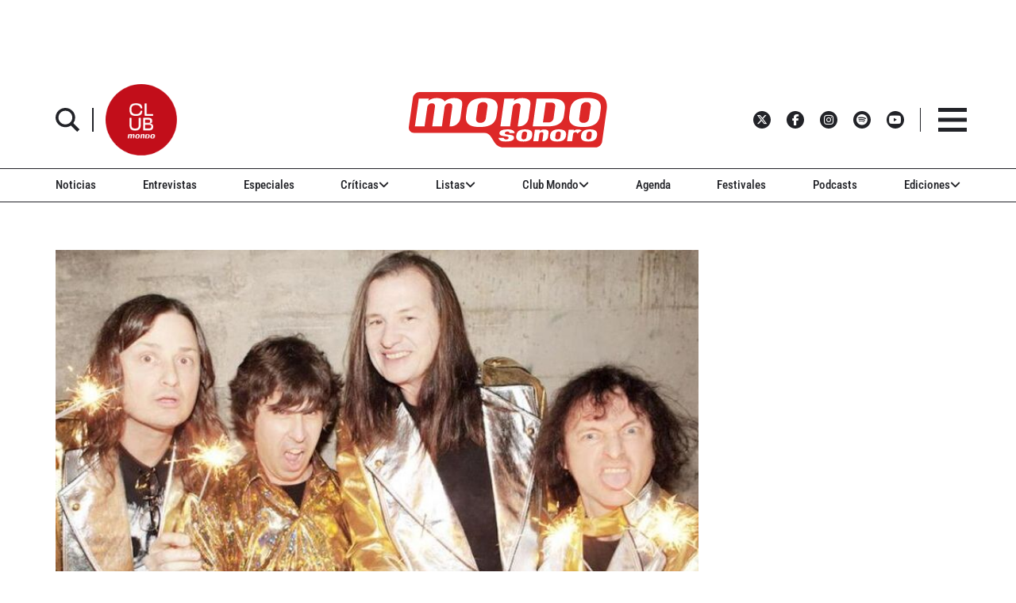

--- FILE ---
content_type: text/html; charset=UTF-8
request_url: https://www.mondosonoro.com/noticias-actualidad-musical/redd-kross-gira-europea/
body_size: 43125
content:
<!doctype html>
<html class="no-js" lang="es">
<head>
    <meta charset="utf-8">
    <meta http-equiv="X-UA-Compatible" content="IE=edge">
    <meta name="viewport" content="width=device-width, initial-scale=1,user-scalable=no">
    <meta name='robots' content='index, follow, max-image-preview:large, max-snippet:-1, max-video-preview:-1' />
	<style>img:is([sizes="auto" i], [sizes^="auto," i]) { contain-intrinsic-size: 3000px 1500px }</style>
	
	<!-- This site is optimized with the Yoast SEO plugin v26.0 - https://yoast.com/wordpress/plugins/seo/ -->
	<meta name="description" content="La banda de rock alternativo Redd Kross anuncia nueva fecha en Gijón en 2022 para presentar en España su último álbum “Beyond The Door”." />
	<link rel="canonical" href="https://www.mondosonoro.com/noticias-actualidad-musical/redd-kross-gira-europea/" />
	<meta property="og:locale" content="es_ES" />
	<meta property="og:type" content="article" />
	<meta property="og:title" content="Redd Kross relanzan su gira europea y amplían su gira española" />
	<meta property="og:description" content="La banda de rock alternativo Redd Kross anuncia nueva fecha en Gijón en 2022 para presentar en España su último álbum “Beyond The Door”." />
	<meta property="og:url" content="https://www.mondosonoro.com/noticias-actualidad-musical/redd-kross-gira-europea/" />
	<meta property="og:site_name" content="MondoSonoro" />
	<meta property="article:publisher" content="https://www.facebook.com/mondosonoro" />
	<meta property="article:published_time" content="2021-04-08T07:23:48+00:00" />
	<meta property="og:image" content="https://www.mondosonoro.com/wp-content/uploads/2021/04/Redd-Kross-Gijon.jpg" />
	<meta property="og:image:width" content="750" />
	<meta property="og:image:height" content="495" />
	<meta property="og:image:type" content="image/jpeg" />
	<meta name="author" content="Judit Monferrer Barrionuevo" />
	<meta name="twitter:card" content="summary_large_image" />
	<meta name="twitter:creator" content="@mondo_sonoro" />
	<meta name="twitter:site" content="@mondo_sonoro" />
	<meta name="twitter:label1" content="Escrito por" />
	<meta name="twitter:data1" content="Judit Monferrer Barrionuevo" />
	<meta name="twitter:label2" content="Tiempo de lectura" />
	<meta name="twitter:data2" content="2 minutos" />
	<script type="application/ld+json" class="yoast-schema-graph">{"@context":"https://schema.org","@graph":[{"@type":"WebPage","@id":"https://www.mondosonoro.com/noticias-actualidad-musical/redd-kross-gira-europea/","url":"https://www.mondosonoro.com/noticias-actualidad-musical/redd-kross-gira-europea/","name":"Redd Kross relanzan su gira europea y amplían su gira española","isPartOf":{"@id":"https://www.mondosonoro.com/#website"},"primaryImageOfPage":{"@id":"https://www.mondosonoro.com/noticias-actualidad-musical/redd-kross-gira-europea/#primaryimage"},"image":{"@id":"https://www.mondosonoro.com/noticias-actualidad-musical/redd-kross-gira-europea/#primaryimage"},"thumbnailUrl":"https://www.mondosonoro.com/wp-content/uploads/2021/04/Redd-Kross-Gijon.jpg","datePublished":"2021-04-08T07:23:48+00:00","author":{"@id":"https://www.mondosonoro.com/#/schema/person/f86bd8f2457b729d3fa17d8a00398245"},"description":"La banda de rock alternativo Redd Kross anuncia nueva fecha en Gijón en 2022 para presentar en España su último álbum “Beyond The Door”.","breadcrumb":{"@id":"https://www.mondosonoro.com/noticias-actualidad-musical/redd-kross-gira-europea/#breadcrumb"},"inLanguage":"es","potentialAction":[{"@type":"ReadAction","target":["https://www.mondosonoro.com/noticias-actualidad-musical/redd-kross-gira-europea/"]}]},{"@type":"ImageObject","inLanguage":"es","@id":"https://www.mondosonoro.com/noticias-actualidad-musical/redd-kross-gira-europea/#primaryimage","url":"https://www.mondosonoro.com/wp-content/uploads/2021/04/Redd-Kross-Gijon.jpg","contentUrl":"https://www.mondosonoro.com/wp-content/uploads/2021/04/Redd-Kross-Gijon.jpg","width":750,"height":495,"caption":"Redd Kross Gijón"},{"@type":"BreadcrumbList","@id":"https://www.mondosonoro.com/noticias-actualidad-musical/redd-kross-gira-europea/#breadcrumb","itemListElement":[{"@type":"ListItem","position":1,"name":"Portada","item":"https://www.mondosonoro.com/"},{"@type":"ListItem","position":2,"name":"Redd Kross relanzan su gira europea y amplían su gira española"}]},{"@type":"WebSite","@id":"https://www.mondosonoro.com/#website","url":"https://www.mondosonoro.com/","name":"MondoSonoro","description":"web especializada en música","potentialAction":[{"@type":"SearchAction","target":{"@type":"EntryPoint","urlTemplate":"https://www.mondosonoro.com/?s={search_term_string}"},"query-input":{"@type":"PropertyValueSpecification","valueRequired":true,"valueName":"search_term_string"}}],"inLanguage":"es"},{"@type":"Person","@id":"https://www.mondosonoro.com/#/schema/person/f86bd8f2457b729d3fa17d8a00398245","name":"Judit Monferrer Barrionuevo","image":{"@type":"ImageObject","inLanguage":"es","@id":"https://www.mondosonoro.com/#/schema/person/image/","url":"https://secure.gravatar.com/avatar/f86ca2c9c2584491c0ac1369d9109cef8c744c4d8fe9cf925f31d2b6a070cb25?s=96&d=mm&r=g","contentUrl":"https://secure.gravatar.com/avatar/f86ca2c9c2584491c0ac1369d9109cef8c744c4d8fe9cf925f31d2b6a070cb25?s=96&d=mm&r=g","caption":"Judit Monferrer Barrionuevo"},"url":"https://www.mondosonoro.com/author/judit-monferrer/"}]}</script>
	<!-- / Yoast SEO plugin. -->


<link rel='dns-prefetch' href='//ajax.googleapis.com' />
<link rel='dns-prefetch' href='//e.issuu.com' />

<script type="text/javascript" id="wpp-js" src="https://www.mondosonoro.com/wp-content/plugins/wordpress-popular-posts/assets/js/wpp.min.js?ver=7.3.3" data-sampling="0" data-sampling-rate="100" data-api-url="https://www.mondosonoro.com/wp-json/wordpress-popular-posts" data-post-id="334640" data-token="1c108f8541" data-lang="0" data-debug="0"></script>

<link rel="alternate" type="application/rss+xml" title="Podcast Feed:  (MP3 Feed)" href="https://www.mondosonoro.com/feed/mp3/" />
<link rel="alternate" type="application/rss+xml" title="MondoSonoro &raquo; Comentario Redd Kross relanzan su gira europea y amplían su gira española del feed" href="https://www.mondosonoro.com/noticias-actualidad-musical/redd-kross-gira-europea/feed/" />
		<!-- This site uses the Google Analytics by MonsterInsights plugin v9.8.0 - Using Analytics tracking - https://www.monsterinsights.com/ -->
							<script src="//www.googletagmanager.com/gtag/js?id=G-GZF5Y56YJY"  data-cfasync="false" data-wpfc-render="false" type="text/javascript" async></script>
			<script data-cfasync="false" data-wpfc-render="false" type="text/javascript">
				var mi_version = '9.8.0';
				var mi_track_user = true;
				var mi_no_track_reason = '';
								var MonsterInsightsDefaultLocations = {"page_location":"https:\/\/www.mondosonoro.com\/noticias-actualidad-musical\/redd-kross-gira-europea\/"};
								if ( typeof MonsterInsightsPrivacyGuardFilter === 'function' ) {
					var MonsterInsightsLocations = (typeof MonsterInsightsExcludeQuery === 'object') ? MonsterInsightsPrivacyGuardFilter( MonsterInsightsExcludeQuery ) : MonsterInsightsPrivacyGuardFilter( MonsterInsightsDefaultLocations );
				} else {
					var MonsterInsightsLocations = (typeof MonsterInsightsExcludeQuery === 'object') ? MonsterInsightsExcludeQuery : MonsterInsightsDefaultLocations;
				}

								var disableStrs = [
										'ga-disable-G-GZF5Y56YJY',
									];

				/* Function to detect opted out users */
				function __gtagTrackerIsOptedOut() {
					for (var index = 0; index < disableStrs.length; index++) {
						if (document.cookie.indexOf(disableStrs[index] + '=true') > -1) {
							return true;
						}
					}

					return false;
				}

				/* Disable tracking if the opt-out cookie exists. */
				if (__gtagTrackerIsOptedOut()) {
					for (var index = 0; index < disableStrs.length; index++) {
						window[disableStrs[index]] = true;
					}
				}

				/* Opt-out function */
				function __gtagTrackerOptout() {
					for (var index = 0; index < disableStrs.length; index++) {
						document.cookie = disableStrs[index] + '=true; expires=Thu, 31 Dec 2099 23:59:59 UTC; path=/';
						window[disableStrs[index]] = true;
					}
				}

				if ('undefined' === typeof gaOptout) {
					function gaOptout() {
						__gtagTrackerOptout();
					}
				}
								window.dataLayer = window.dataLayer || [];

				window.MonsterInsightsDualTracker = {
					helpers: {},
					trackers: {},
				};
				if (mi_track_user) {
					function __gtagDataLayer() {
						dataLayer.push(arguments);
					}

					function __gtagTracker(type, name, parameters) {
						if (!parameters) {
							parameters = {};
						}

						if (parameters.send_to) {
							__gtagDataLayer.apply(null, arguments);
							return;
						}

						if (type === 'event') {
														parameters.send_to = monsterinsights_frontend.v4_id;
							var hookName = name;
							if (typeof parameters['event_category'] !== 'undefined') {
								hookName = parameters['event_category'] + ':' + name;
							}

							if (typeof MonsterInsightsDualTracker.trackers[hookName] !== 'undefined') {
								MonsterInsightsDualTracker.trackers[hookName](parameters);
							} else {
								__gtagDataLayer('event', name, parameters);
							}
							
						} else {
							__gtagDataLayer.apply(null, arguments);
						}
					}

					__gtagTracker('js', new Date());
					__gtagTracker('set', {
						'developer_id.dZGIzZG': true,
											});
					if ( MonsterInsightsLocations.page_location ) {
						__gtagTracker('set', MonsterInsightsLocations);
					}
										__gtagTracker('config', 'G-GZF5Y56YJY', {"forceSSL":"true"} );
										window.gtag = __gtagTracker;										(function () {
						/* https://developers.google.com/analytics/devguides/collection/analyticsjs/ */
						/* ga and __gaTracker compatibility shim. */
						var noopfn = function () {
							return null;
						};
						var newtracker = function () {
							return new Tracker();
						};
						var Tracker = function () {
							return null;
						};
						var p = Tracker.prototype;
						p.get = noopfn;
						p.set = noopfn;
						p.send = function () {
							var args = Array.prototype.slice.call(arguments);
							args.unshift('send');
							__gaTracker.apply(null, args);
						};
						var __gaTracker = function () {
							var len = arguments.length;
							if (len === 0) {
								return;
							}
							var f = arguments[len - 1];
							if (typeof f !== 'object' || f === null || typeof f.hitCallback !== 'function') {
								if ('send' === arguments[0]) {
									var hitConverted, hitObject = false, action;
									if ('event' === arguments[1]) {
										if ('undefined' !== typeof arguments[3]) {
											hitObject = {
												'eventAction': arguments[3],
												'eventCategory': arguments[2],
												'eventLabel': arguments[4],
												'value': arguments[5] ? arguments[5] : 1,
											}
										}
									}
									if ('pageview' === arguments[1]) {
										if ('undefined' !== typeof arguments[2]) {
											hitObject = {
												'eventAction': 'page_view',
												'page_path': arguments[2],
											}
										}
									}
									if (typeof arguments[2] === 'object') {
										hitObject = arguments[2];
									}
									if (typeof arguments[5] === 'object') {
										Object.assign(hitObject, arguments[5]);
									}
									if ('undefined' !== typeof arguments[1].hitType) {
										hitObject = arguments[1];
										if ('pageview' === hitObject.hitType) {
											hitObject.eventAction = 'page_view';
										}
									}
									if (hitObject) {
										action = 'timing' === arguments[1].hitType ? 'timing_complete' : hitObject.eventAction;
										hitConverted = mapArgs(hitObject);
										__gtagTracker('event', action, hitConverted);
									}
								}
								return;
							}

							function mapArgs(args) {
								var arg, hit = {};
								var gaMap = {
									'eventCategory': 'event_category',
									'eventAction': 'event_action',
									'eventLabel': 'event_label',
									'eventValue': 'event_value',
									'nonInteraction': 'non_interaction',
									'timingCategory': 'event_category',
									'timingVar': 'name',
									'timingValue': 'value',
									'timingLabel': 'event_label',
									'page': 'page_path',
									'location': 'page_location',
									'title': 'page_title',
									'referrer' : 'page_referrer',
								};
								for (arg in args) {
																		if (!(!args.hasOwnProperty(arg) || !gaMap.hasOwnProperty(arg))) {
										hit[gaMap[arg]] = args[arg];
									} else {
										hit[arg] = args[arg];
									}
								}
								return hit;
							}

							try {
								f.hitCallback();
							} catch (ex) {
							}
						};
						__gaTracker.create = newtracker;
						__gaTracker.getByName = newtracker;
						__gaTracker.getAll = function () {
							return [];
						};
						__gaTracker.remove = noopfn;
						__gaTracker.loaded = true;
						window['__gaTracker'] = __gaTracker;
					})();
									} else {
										console.log("");
					(function () {
						function __gtagTracker() {
							return null;
						}

						window['__gtagTracker'] = __gtagTracker;
						window['gtag'] = __gtagTracker;
					})();
									}
			</script>
			
							<!-- / Google Analytics by MonsterInsights -->
		<link rel='stylesheet' id='podlove-frontend-css-css' href='https://www.mondosonoro.com/wp-content/plugins/podlove-podcasting-plugin-for-wordpress/css/frontend.css?ver=1.0' type='text/css' media='all' />
<link rel='stylesheet' id='podlove-admin-font-css' href='https://www.mondosonoro.com/wp-content/plugins/podlove-podcasting-plugin-for-wordpress/css/admin-font.css?ver=4.2.7' type='text/css' media='all' />
<link rel='stylesheet' id='mp-theme-css' href='https://www.mondosonoro.com/wp-content/plugins/memberpress/css/ui/theme.css?ver=1.12.11' type='text/css' media='all' />
<link rel='stylesheet' id='mp-account-css-css' href='https://www.mondosonoro.com/wp-content/plugins/memberpress/css/ui/account.css?ver=1.12.11' type='text/css' media='all' />
<link rel='stylesheet' id='dashicons-css' href='https://www.mondosonoro.com/wp-includes/css/dashicons.min.css?ver=6.8.3' type='text/css' media='all' />
<link rel='stylesheet' id='mp-login-css-css' href='https://www.mondosonoro.com/wp-content/plugins/memberpress/css/ui/login.css?ver=1.12.11' type='text/css' media='all' />
<link rel='stylesheet' id='mepr-jquery-ui-smoothness-css' href='https://www.mondosonoro.com/wp-content/plugins/memberpress/css/vendor/jquery-ui/smoothness.min.css?ver=1.13.3' type='text/css' media='all' />
<link rel='stylesheet' id='jquery-ui-timepicker-addon-css' href='https://www.mondosonoro.com/wp-content/plugins/memberpress/css/vendor/jquery-ui-timepicker-addon.css?ver=1.12.11' type='text/css' media='all' />
<link rel='stylesheet' id='jquery-magnific-popup-css' href='https://www.mondosonoro.com/wp-content/plugins/memberpress/css/vendor/magnific-popup.min.css?ver=6.8.3' type='text/css' media='all' />
<link rel='stylesheet' id='mp-signup-css' href='https://www.mondosonoro.com/wp-content/plugins/memberpress/css/signup.css?ver=1.12.11' type='text/css' media='all' />
<link rel='stylesheet' id='mepr-zxcvbn-css-css' href='https://www.mondosonoro.com/wp-content/plugins/memberpress/css/zxcvbn.css?ver=6.8.3' type='text/css' media='all' />
<link rel='stylesheet' id='mp-plans-css-css' href='https://www.mondosonoro.com/wp-content/plugins/memberpress/css/plans.min.css?ver=1.12.11' type='text/css' media='all' />
<style id='wp-emoji-styles-inline-css' type='text/css'>

	img.wp-smiley, img.emoji {
		display: inline !important;
		border: none !important;
		box-shadow: none !important;
		height: 1em !important;
		width: 1em !important;
		margin: 0 0.07em !important;
		vertical-align: -0.1em !important;
		background: none !important;
		padding: 0 !important;
	}
</style>
<link rel='stylesheet' id='wp-block-library-css' href='https://www.mondosonoro.com/wp-includes/css/dist/block-library/style.min.css?ver=6.8.3' type='text/css' media='all' />
<style id='classic-theme-styles-inline-css' type='text/css'>
/*! This file is auto-generated */
.wp-block-button__link{color:#fff;background-color:#32373c;border-radius:9999px;box-shadow:none;text-decoration:none;padding:calc(.667em + 2px) calc(1.333em + 2px);font-size:1.125em}.wp-block-file__button{background:#32373c;color:#fff;text-decoration:none}
</style>
<link rel='stylesheet' id='wp-components-css' href='https://www.mondosonoro.com/wp-includes/css/dist/components/style.min.css?ver=6.8.3' type='text/css' media='all' />
<link rel='stylesheet' id='wp-preferences-css' href='https://www.mondosonoro.com/wp-includes/css/dist/preferences/style.min.css?ver=6.8.3' type='text/css' media='all' />
<link rel='stylesheet' id='wp-block-editor-css' href='https://www.mondosonoro.com/wp-includes/css/dist/block-editor/style.min.css?ver=6.8.3' type='text/css' media='all' />
<link rel='stylesheet' id='popup-maker-block-library-style-css' href='https://www.mondosonoro.com/wp-content/plugins/popup-maker/dist/packages/block-library-style.css?ver=dbea705cfafe089d65f1' type='text/css' media='all' />
<style id='global-styles-inline-css' type='text/css'>
:root{--wp--preset--aspect-ratio--square: 1;--wp--preset--aspect-ratio--4-3: 4/3;--wp--preset--aspect-ratio--3-4: 3/4;--wp--preset--aspect-ratio--3-2: 3/2;--wp--preset--aspect-ratio--2-3: 2/3;--wp--preset--aspect-ratio--16-9: 16/9;--wp--preset--aspect-ratio--9-16: 9/16;--wp--preset--color--black: #000000;--wp--preset--color--cyan-bluish-gray: #abb8c3;--wp--preset--color--white: #ffffff;--wp--preset--color--pale-pink: #f78da7;--wp--preset--color--vivid-red: #cf2e2e;--wp--preset--color--luminous-vivid-orange: #ff6900;--wp--preset--color--luminous-vivid-amber: #fcb900;--wp--preset--color--light-green-cyan: #7bdcb5;--wp--preset--color--vivid-green-cyan: #00d084;--wp--preset--color--pale-cyan-blue: #8ed1fc;--wp--preset--color--vivid-cyan-blue: #0693e3;--wp--preset--color--vivid-purple: #9b51e0;--wp--preset--gradient--vivid-cyan-blue-to-vivid-purple: linear-gradient(135deg,rgba(6,147,227,1) 0%,rgb(155,81,224) 100%);--wp--preset--gradient--light-green-cyan-to-vivid-green-cyan: linear-gradient(135deg,rgb(122,220,180) 0%,rgb(0,208,130) 100%);--wp--preset--gradient--luminous-vivid-amber-to-luminous-vivid-orange: linear-gradient(135deg,rgba(252,185,0,1) 0%,rgba(255,105,0,1) 100%);--wp--preset--gradient--luminous-vivid-orange-to-vivid-red: linear-gradient(135deg,rgba(255,105,0,1) 0%,rgb(207,46,46) 100%);--wp--preset--gradient--very-light-gray-to-cyan-bluish-gray: linear-gradient(135deg,rgb(238,238,238) 0%,rgb(169,184,195) 100%);--wp--preset--gradient--cool-to-warm-spectrum: linear-gradient(135deg,rgb(74,234,220) 0%,rgb(151,120,209) 20%,rgb(207,42,186) 40%,rgb(238,44,130) 60%,rgb(251,105,98) 80%,rgb(254,248,76) 100%);--wp--preset--gradient--blush-light-purple: linear-gradient(135deg,rgb(255,206,236) 0%,rgb(152,150,240) 100%);--wp--preset--gradient--blush-bordeaux: linear-gradient(135deg,rgb(254,205,165) 0%,rgb(254,45,45) 50%,rgb(107,0,62) 100%);--wp--preset--gradient--luminous-dusk: linear-gradient(135deg,rgb(255,203,112) 0%,rgb(199,81,192) 50%,rgb(65,88,208) 100%);--wp--preset--gradient--pale-ocean: linear-gradient(135deg,rgb(255,245,203) 0%,rgb(182,227,212) 50%,rgb(51,167,181) 100%);--wp--preset--gradient--electric-grass: linear-gradient(135deg,rgb(202,248,128) 0%,rgb(113,206,126) 100%);--wp--preset--gradient--midnight: linear-gradient(135deg,rgb(2,3,129) 0%,rgb(40,116,252) 100%);--wp--preset--font-size--small: 13px;--wp--preset--font-size--medium: 20px;--wp--preset--font-size--large: 36px;--wp--preset--font-size--x-large: 42px;--wp--preset--spacing--20: 0.44rem;--wp--preset--spacing--30: 0.67rem;--wp--preset--spacing--40: 1rem;--wp--preset--spacing--50: 1.5rem;--wp--preset--spacing--60: 2.25rem;--wp--preset--spacing--70: 3.38rem;--wp--preset--spacing--80: 5.06rem;--wp--preset--shadow--natural: 6px 6px 9px rgba(0, 0, 0, 0.2);--wp--preset--shadow--deep: 12px 12px 50px rgba(0, 0, 0, 0.4);--wp--preset--shadow--sharp: 6px 6px 0px rgba(0, 0, 0, 0.2);--wp--preset--shadow--outlined: 6px 6px 0px -3px rgba(255, 255, 255, 1), 6px 6px rgba(0, 0, 0, 1);--wp--preset--shadow--crisp: 6px 6px 0px rgba(0, 0, 0, 1);}:where(.is-layout-flex){gap: 0.5em;}:where(.is-layout-grid){gap: 0.5em;}body .is-layout-flex{display: flex;}.is-layout-flex{flex-wrap: wrap;align-items: center;}.is-layout-flex > :is(*, div){margin: 0;}body .is-layout-grid{display: grid;}.is-layout-grid > :is(*, div){margin: 0;}:where(.wp-block-columns.is-layout-flex){gap: 2em;}:where(.wp-block-columns.is-layout-grid){gap: 2em;}:where(.wp-block-post-template.is-layout-flex){gap: 1.25em;}:where(.wp-block-post-template.is-layout-grid){gap: 1.25em;}.has-black-color{color: var(--wp--preset--color--black) !important;}.has-cyan-bluish-gray-color{color: var(--wp--preset--color--cyan-bluish-gray) !important;}.has-white-color{color: var(--wp--preset--color--white) !important;}.has-pale-pink-color{color: var(--wp--preset--color--pale-pink) !important;}.has-vivid-red-color{color: var(--wp--preset--color--vivid-red) !important;}.has-luminous-vivid-orange-color{color: var(--wp--preset--color--luminous-vivid-orange) !important;}.has-luminous-vivid-amber-color{color: var(--wp--preset--color--luminous-vivid-amber) !important;}.has-light-green-cyan-color{color: var(--wp--preset--color--light-green-cyan) !important;}.has-vivid-green-cyan-color{color: var(--wp--preset--color--vivid-green-cyan) !important;}.has-pale-cyan-blue-color{color: var(--wp--preset--color--pale-cyan-blue) !important;}.has-vivid-cyan-blue-color{color: var(--wp--preset--color--vivid-cyan-blue) !important;}.has-vivid-purple-color{color: var(--wp--preset--color--vivid-purple) !important;}.has-black-background-color{background-color: var(--wp--preset--color--black) !important;}.has-cyan-bluish-gray-background-color{background-color: var(--wp--preset--color--cyan-bluish-gray) !important;}.has-white-background-color{background-color: var(--wp--preset--color--white) !important;}.has-pale-pink-background-color{background-color: var(--wp--preset--color--pale-pink) !important;}.has-vivid-red-background-color{background-color: var(--wp--preset--color--vivid-red) !important;}.has-luminous-vivid-orange-background-color{background-color: var(--wp--preset--color--luminous-vivid-orange) !important;}.has-luminous-vivid-amber-background-color{background-color: var(--wp--preset--color--luminous-vivid-amber) !important;}.has-light-green-cyan-background-color{background-color: var(--wp--preset--color--light-green-cyan) !important;}.has-vivid-green-cyan-background-color{background-color: var(--wp--preset--color--vivid-green-cyan) !important;}.has-pale-cyan-blue-background-color{background-color: var(--wp--preset--color--pale-cyan-blue) !important;}.has-vivid-cyan-blue-background-color{background-color: var(--wp--preset--color--vivid-cyan-blue) !important;}.has-vivid-purple-background-color{background-color: var(--wp--preset--color--vivid-purple) !important;}.has-black-border-color{border-color: var(--wp--preset--color--black) !important;}.has-cyan-bluish-gray-border-color{border-color: var(--wp--preset--color--cyan-bluish-gray) !important;}.has-white-border-color{border-color: var(--wp--preset--color--white) !important;}.has-pale-pink-border-color{border-color: var(--wp--preset--color--pale-pink) !important;}.has-vivid-red-border-color{border-color: var(--wp--preset--color--vivid-red) !important;}.has-luminous-vivid-orange-border-color{border-color: var(--wp--preset--color--luminous-vivid-orange) !important;}.has-luminous-vivid-amber-border-color{border-color: var(--wp--preset--color--luminous-vivid-amber) !important;}.has-light-green-cyan-border-color{border-color: var(--wp--preset--color--light-green-cyan) !important;}.has-vivid-green-cyan-border-color{border-color: var(--wp--preset--color--vivid-green-cyan) !important;}.has-pale-cyan-blue-border-color{border-color: var(--wp--preset--color--pale-cyan-blue) !important;}.has-vivid-cyan-blue-border-color{border-color: var(--wp--preset--color--vivid-cyan-blue) !important;}.has-vivid-purple-border-color{border-color: var(--wp--preset--color--vivid-purple) !important;}.has-vivid-cyan-blue-to-vivid-purple-gradient-background{background: var(--wp--preset--gradient--vivid-cyan-blue-to-vivid-purple) !important;}.has-light-green-cyan-to-vivid-green-cyan-gradient-background{background: var(--wp--preset--gradient--light-green-cyan-to-vivid-green-cyan) !important;}.has-luminous-vivid-amber-to-luminous-vivid-orange-gradient-background{background: var(--wp--preset--gradient--luminous-vivid-amber-to-luminous-vivid-orange) !important;}.has-luminous-vivid-orange-to-vivid-red-gradient-background{background: var(--wp--preset--gradient--luminous-vivid-orange-to-vivid-red) !important;}.has-very-light-gray-to-cyan-bluish-gray-gradient-background{background: var(--wp--preset--gradient--very-light-gray-to-cyan-bluish-gray) !important;}.has-cool-to-warm-spectrum-gradient-background{background: var(--wp--preset--gradient--cool-to-warm-spectrum) !important;}.has-blush-light-purple-gradient-background{background: var(--wp--preset--gradient--blush-light-purple) !important;}.has-blush-bordeaux-gradient-background{background: var(--wp--preset--gradient--blush-bordeaux) !important;}.has-luminous-dusk-gradient-background{background: var(--wp--preset--gradient--luminous-dusk) !important;}.has-pale-ocean-gradient-background{background: var(--wp--preset--gradient--pale-ocean) !important;}.has-electric-grass-gradient-background{background: var(--wp--preset--gradient--electric-grass) !important;}.has-midnight-gradient-background{background: var(--wp--preset--gradient--midnight) !important;}.has-small-font-size{font-size: var(--wp--preset--font-size--small) !important;}.has-medium-font-size{font-size: var(--wp--preset--font-size--medium) !important;}.has-large-font-size{font-size: var(--wp--preset--font-size--large) !important;}.has-x-large-font-size{font-size: var(--wp--preset--font-size--x-large) !important;}
:where(.wp-block-post-template.is-layout-flex){gap: 1.25em;}:where(.wp-block-post-template.is-layout-grid){gap: 1.25em;}
:where(.wp-block-columns.is-layout-flex){gap: 2em;}:where(.wp-block-columns.is-layout-grid){gap: 2em;}
:root :where(.wp-block-pullquote){font-size: 1.5em;line-height: 1.6;}
</style>
<link rel='stylesheet' id='wordpress-popular-posts-css-css' href='https://www.mondosonoro.com/wp-content/plugins/wordpress-popular-posts/assets/css/wpp.css?ver=7.3.3' type='text/css' media='all' />
<link rel='stylesheet' id='style-css' href='https://www.mondosonoro.com/wp-content/themes/mondosonoro/style.css?ver=6.8.3' type='text/css' media='all' />
<style id='wpp-hide-views-to-guests-inline-css' type='text/css'>
.wpp-views { display: none !important; }
</style>
<link rel='stylesheet' id='__EPYT__style-css' href='https://www.mondosonoro.com/wp-content/plugins/youtube-embed-plus/styles/ytprefs.min.css?ver=14.2.3' type='text/css' media='all' />
<style id='__EPYT__style-inline-css' type='text/css'>

                .epyt-gallery-thumb {
                        width: 33.333%;
                }
                
</style>
<link rel='stylesheet' id='mondosonoroV2-style-css' href='https://www.mondosonoro.com/wp-content/themes/mondosonorov2/style.css?ver=2025.10.6' type='text/css' media='all' />
<link rel='stylesheet' id='yellow-pencil-animate-css' href='https://www.mondosonoro.com/wp-content/plugins/waspthemes-yellow-pencil/library/css/animate.css?ver=6.8.3' type='text/css' media='all' />
<script type="text/javascript" src="https://ajax.googleapis.com/ajax/libs/jquery/3.7.1/jquery.min.js?ver=3.7.1" id="jquery-js"></script>
<script type="text/javascript" src="https://www.mondosonoro.com/wp-includes/js/underscore.min.js?ver=1.13.7" id="underscore-js"></script>
<script type="text/javascript" src="https://www.mondosonoro.com/wp-includes/js/dist/hooks.min.js?ver=4d63a3d491d11ffd8ac6" id="wp-hooks-js"></script>
<script type="text/javascript" src="https://www.mondosonoro.com/wp-includes/js/dist/i18n.min.js?ver=5e580eb46a90c2b997e6" id="wp-i18n-js"></script>
<script type="text/javascript" id="wp-i18n-js-after">
/* <![CDATA[ */
wp.i18n.setLocaleData( { 'text direction\u0004ltr': [ 'ltr' ] } );
/* ]]> */
</script>
<script type="text/javascript" src="https://www.mondosonoro.com/wp-content/plugins/memberpress/js/login.js?ver=1.12.11" id="mepr-login-js-js"></script>
<script type="text/javascript" src="https://www.mondosonoro.com/wp-content/plugins/memberpress/js/vendor/jquery.magnific-popup.min.js?ver=6.8.3" id="jquery-magnific-popup-js"></script>
<script type="text/javascript" src="https://www.mondosonoro.com/wp-content/plugins/memberpress/js/vendor/jquery.payment.js?ver=1.12.11" id="jquery.payment-js"></script>
<script type="text/javascript" src="https://www.mondosonoro.com/wp-content/plugins/memberpress/js/validate.js?ver=1.12.11" id="mp-validate-js"></script>
<script type="text/javascript" id="mp-i18n-js-extra">
/* <![CDATA[ */
var MeprI18n = {"states":{"TR":{"TR01":"Adana","TR02":"Ad&#305;yaman","TR03":"Afyon","TR04":"A&#287;r&#305;","TR05":"Amasya","TR06":"Ankara","TR07":"Antalya","TR08":"Artvin","TR09":"Ayd&#305;n","TR10":"Bal&#305;kesir","TR11":"Bilecik","TR12":"Bing&#246;l","TR13":"Bitlis","TR14":"Bolu","TR15":"Burdur","TR16":"Bursa","TR17":"&#199;anakkale","TR18":"&#199;ank&#305;r&#305;","TR19":"&#199;orum","TR20":"Denizli","TR21":"Diyarbak&#305;r","TR22":"Edirne","TR23":"Elaz&#305;&#287;","TR24":"Erzincan","TR25":"Erzurum","TR26":"Eski&#351;ehir","TR27":"Gaziantep","TR28":"Giresun","TR29":"G&#252;m&#252;&#351;hane","TR30":"Hakkari","TR31":"Hatay","TR32":"Isparta","TR33":"&#304;&#231;el","TR34":"Estambul","TR35":"&#304;zmir","TR36":"Kars","TR37":"Kastamonu","TR38":"Kayseri","TR39":"K&#305;rklareli","TR40":"K&#305;r&#351;ehir","TR41":"Kocaeli","TR42":"Konya","TR43":"K&#252;tahya","TR44":"Malatya","TR45":"Manisa","TR46":"Kahramanmara&#351;","TR47":"Mardin","TR48":"Mu&#287;la","TR49":"Mu&#351;","TR50":"Nev&#351;ehir","TR51":"Ni&#287;de","TR52":"Ordu","TR53":"Rize","TR54":"Sakarya","TR55":"Samsun","TR56":"Siirt","TR57":"Sinop","TR58":"Sivas","TR59":"Tekirda&#287;","TR60":"Tokat","TR61":"Trabzon","TR62":"Tunceli","TR63":"&#350;anl&#305;urfa","TR64":"U&#351;ak","TR65":"Van","TR66":"Yozgat","TR67":"Zonguldak","TR68":"Aksaray","TR69":"Bayburt","TR70":"Karaman","TR71":"K&#305;r&#305;kkale","TR72":"Batman","TR73":"&#350;&#305;rnak","TR74":"Bart&#305;n","TR75":"Ardahan","TR76":"I&#287;d&#305;r","TR77":"Yalova","TR78":"Karab&#252;k","TR79":"Kilis","TR80":"Osmaniye","TR81":"D&#252;zce"},"BR":{"AC":"Acre","AL":"Alagoas","AP":"Amap&aacute;","AM":"Amazonas","BA":"Bah\u00eda","CE":"Cear&aacute;","DF":"Distrito Federal","ES":"Esp&iacute;rito Santo","GO":"Goi&aacute;s","MA":"Maranh&atilde;o","MT":"Mato Grosso","MS":"Mato Grosso del Sur","MG":"Minas Gerais","PA":"Par&aacute;","PB":"Para&iacute;ba","PR":"Paran&aacute;","PE":"Pernambuco","PI":"Piau&iacute;","RJ":"R\u00edo de Janeiro","RN":"R\u00edo Grande del Norte","RS":"R\u00edo Grande del Sur","RO":"Rondonia","RR":"Roraima","SC":"Santa Catarina","SP":"S&atilde;o Paulo","SE":"Sergipe","TO":"Tocantins"},"US":{"AL":"Alabama","AK":"Alaska","AZ":"Arizona","AR":"Arkansas","CA":"California","CO":"Colorado","CT":"Connecticut","DE":"Delaware","DC":"Distrito de Columbia","FL":"Florida","GA":"Georgia","HI":"Hawai","ID":"Idaho","IL":"Illinois","IN":"Indiana","IA":"Iowa","KS":"Kansas","KY":"Kentucky","LA":"Luisiana","ME":"Maine","MD":"Maryland","MA":"Massachusetts","MI":"M\u00edchigan","MN":"Minnesota","MS":"Mississippi","MO":"Misuri","MT":"Montana","NE":"Nebraska","NV":"Nevada","NH":"Nuevo Hampshire","NJ":"Nueva Jersey","NM":"Nuevo M\u00e9xico","NY":"Nueva York","NC":"Carolina del norte","ND":"Dakota del norte","OH":"Ohio","OK":"Oklahoma","OR":"Oreg\u00f3n","PA":"Pensilvania","RI":"Rhode Island","SC":"Carolina del Sur","SD":"Dakota del Sur","TN":"Tennessee","TX":"Texas","UT":"Utah","VT":"Vermont","VA":"Virginia","WA":"Washington","WV":"West Virginia","WI":"Wisconsin","WY":"Wyoming","AA":"Fuerzas armadas (AA)","AE":"Fuerzas armadas (AE)","AP":"Fuerzas armadas (AP)","AS":"Samoa Americana","GU":"Guam","MP":"Islas Marianas del Norte","PR":"Puerto Rico","UM":"Islas Ultramarinas Menores de Estados Unidos","VI":"Islas V\u00edrgenes de los Estados Unidos"},"ES":{"C":"A Coru&ntilde;a","VI":"Araba\/&Aacute;lava","AB":"Albacete","A":"Alicante","AL":"Almer&iacute;a","O":"Asturias","AV":"&Aacute;vila","BA":"Badajoz","PM":"Baleares","B":"Barcelona","BU":"Burgos","CC":"C&aacute;ceres","CA":"C&aacute;diz","S":"Cantabria","CS":"Castell&oacute;n","CE":"Ceuta","CR":"Ciudad Real","CO":"C\u00f3rdoba","CU":"Cuenca","GI":"Girona","GR":"Granada","GU":"Guadalajara","SS":"Gipuzkoa","H":"Huelva","HU":"Huesca","J":"Ja\u00e9n","LO":"La Rioja","GC":"Las Palmas","LE":"Le\u00f3n","L":"L\u00e9rida","LU":"Lugo","M":"Madrid","MA":"M\u00e1laga","ML":"Melilla","MU":"Murcia","NA":"Navarra","OR":"Orense","P":"Palencia","PO":"Pontevedra","SA":"Salamanca","TF":"Santa Cruz de Tenerife","SG":"Segovia","SE":"Sevilla","SO":"Soria","T":"Tarragona","TE":"Teruel","TO":"Toledo","V":"Valencia","VA":"Valladolid","BI":"Bizkaia","ZA":"Zamora","Z":"Zaragoza"},"PT":{"AC":"Azores","AG":"Algarve","AT":"Alentejo","CE":"Centro","LT":"Lisboa y Valle del Tajo","MD":"Madeira","NO":"Norte"},"MY":{"JHR":"Johor","KDH":"Kedah","KTN":"Kelantan","MLK":"Melaka","NSN":"Negeri Sembilan","PHG":"Pahang","PRK":"Perak","PLS":"Perlis","PNG":"Pulau Pinang","SBH":"Sabah","SWK":"Sarawak","SGR":"Selangor","TRG":"Terengganu","KUL":"W.P. Kuala Lumpur","LBN":"W.P. Labuan","PJY":"W.P. Putrajaya"},"IR":{"ABZ":"Elburz (\u0627\u0644\u0628\u0631\u0632)","ADL":"Ardabil (\u0627\u0631\u062f\u0628\u06cc\u0644)","BHR":"Bushehr (\u0628\u0648\u0634\u0647\u0631)","CHB":"Chahar Mahal y Bajtiar\u00ed (\u0686\u0647\u0627\u0631\u0645\u062d\u0627\u0644 \u0648 \u0628\u062e\u062a\u06cc\u0627\u0631\u06cc)","EAZ":"Azerbaiy\u00e1n Oriental (\u0622\u0630\u0631\u0628\u0627\u06cc\u062c\u0627\u0646 \u0634\u0631\u0642\u06cc)","FRS":"Fars (\u0641\u0627\u0631\u0633)","GZN":"Ghazvin (\u0642\u0632\u0648\u06cc\u0646)","GIL":"Gilan (\u06af\u06cc\u0644\u0627\u0646)","GLS":"Golestan (\u06af\u0644\u0633\u062a\u0627\u0646)","HDN":"Hamadan (\u0647\u0645\u062f\u0627\u0646)","HRZ":"Hormozgan (\u0647\u0631\u0645\u0632\u06af\u0627\u0646)","ILM":"Ilaam (\u0627\u06cc\u0644\u0627\u0645)","ESF":"Isfahan (\u0627\u0635\u0641\u0647\u0627\u0646)","KRN":"Kerman (\u06a9\u0631\u0645\u0627\u0646)","KRH":"Kermanshah (\u06a9\u0631\u0645\u0627\u0646\u0634\u0627\u0647)","KHZ":"Khuzestan  (\u062e\u0648\u0632\u0633\u062a\u0627\u0646)","KBD":"Kohgiluyeh y BoyerAhmad (\u06a9\u0647\u06af\u06cc\u0644\u0648\u06cc\u06cc\u0647 \u0648 \u0628\u0648\u06cc\u0631\u0627\u062d\u0645\u062f)","KRD":"Kurdist\u00e1n \/ \u06a9\u0631\u062f\u0633\u062a\u0627\u0646)","LRS":"Lorest\u00e1n (\u0644\u0631\u0633\u062a\u0627\u0646)","MZN":"Mazandaran (\u0645\u0627\u0632\u0646\u062f\u0631\u0627\u0646)","MKZ":"Markazi (\u0645\u0631\u06a9\u0632\u06cc)","NKH":"Joras\u00e1n del Norte (\u062e\u0631\u0627\u0633\u0627\u0646 \u062c\u0646\u0648\u0628\u06cc)","QHM":"Qom (\u0642\u0645)","RKH":"Joras\u00e1n Razav\u00ed (\u062e\u0631\u0627\u0633\u0627\u0646 \u0631\u0636\u0648\u06cc)","SMN":"Semnan (\u0633\u0645\u0646\u0627\u0646)","SBN":"Sist\u00e1n y Baluchist\u00e1n (\u0633\u06cc\u0633\u062a\u0627\u0646 \u0648 \u0628\u0644\u0648\u0686\u0633\u062a\u0627\u0646)","SKH":"Joras\u00e1n del Sur (\u062e\u0631\u0627\u0633\u0627\u0646 \u062c\u0646\u0648\u0628\u06cc)","THR":"Teher\u00e1n","WAZ":"Azerbaiy\u00e1n Occidental (\u0622\u0630\u0631\u0628\u0627\u06cc\u062c\u0627\u0646 \u063a\u0631\u0628\u06cc)","YZD":"Yazd (\u06cc\u0632\u062f)","ZJN":"Zanjan (\u0632\u0646\u062c\u0627\u0646)"},"TH":{"TH-37":"Amnat Charoen (&#3629;&#3635;&#3609;&#3634;&#3592;&#3648;&#3592;&#3619;&#3636;&#3597;)","TH-15":"Ang Thong (&#3629;&#3656;&#3634;&#3591;&#3607;&#3629;&#3591;)","TH-14":"Ayutthaya (&#3614;&#3619;&#3632;&#3609;&#3588;&#3619;&#3624;&#3619;&#3637;&#3629;&#3618;&#3640;&#3608;&#3618;&#3634;)","TH-10":"Bangkok (&#3585;&#3619;&#3640;&#3591;&#3648;&#3607;&#3614;&#3617;&#3627;&#3634;&#3609;&#3588;&#3619;)","TH-38":"Bueng Kan (&#3610;&#3638;&#3591;&#3585;&#3634;&#3628;)","TH-31":"Buri Ram (&#3610;&#3640;&#3619;&#3637;&#3619;&#3633;&#3617;&#3618;&#3660;)","TH-24":"Chachoengsao (&#3593;&#3632;&#3648;&#3594;&#3636;&#3591;&#3648;&#3607;&#3619;&#3634;)","TH-18":"Chai Nat (&#3594;&#3633;&#3618;&#3609;&#3634;&#3607;)","TH-36":"Chaiyaphum (&#3594;&#3633;&#3618;&#3616;&#3641;&#3617;&#3636;)","TH-22":"Chanthaburi (&#3592;&#3633;&#3609;&#3607;&#3610;&#3640;&#3619;&#3637;)","TH-50":"Chiang Mai (&#3648;&#3594;&#3637;&#3618;&#3591;&#3651;&#3627;&#3617;&#3656;)","TH-57":"Chiang Rai (&#3648;&#3594;&#3637;&#3618;&#3591;&#3619;&#3634;&#3618;)","TH-20":"Chonburi (&#3594;&#3621;&#3610;&#3640;&#3619;&#3637;)","TH-86":"Chumphon (&#3594;&#3640;&#3617;&#3614;&#3619;)","TH-46":"Kalasin (&#3585;&#3634;&#3628;&#3626;&#3636;&#3609;&#3608;&#3640;&#3660;)","TH-62":"Kamphaeng Phet (&#3585;&#3635;&#3649;&#3614;&#3591;&#3648;&#3614;&#3594;&#3619;)","TH-71":"Kanchanaburi (&#3585;&#3634;&#3597;&#3592;&#3609;&#3610;&#3640;&#3619;&#3637;)","TH-40":"Khon Kaen (&#3586;&#3629;&#3609;&#3649;&#3585;&#3656;&#3609;)","TH-81":"Krabi (&#3585;&#3619;&#3632;&#3610;&#3637;&#3656;)","TH-52":"Lampang (&#3621;&#3635;&#3611;&#3634;&#3591;)","TH-51":"Lamphun (&#3621;&#3635;&#3614;&#3641;&#3609;)","TH-42":"Loei (&#3648;&#3621;&#3618;)","TH-16":"Lopburi (&#3621;&#3614;&#3610;&#3640;&#3619;&#3637;)","TH-58":"Mae Hong Son (&#3649;&#3617;&#3656;&#3630;&#3656;&#3629;&#3591;&#3626;&#3629;&#3609;)","TH-44":"Maha Sarakham (&#3617;&#3627;&#3634;&#3626;&#3634;&#3619;&#3588;&#3634;&#3617;)","TH-49":"Mukdahan (&#3617;&#3640;&#3585;&#3604;&#3634;&#3627;&#3634;&#3619;)","TH-26":"Nakhon Nayok (&#3609;&#3588;&#3619;&#3609;&#3634;&#3618;&#3585;)","TH-73":"Nakhon Pathom (&#3609;&#3588;&#3619;&#3611;&#3600;&#3617;)","TH-48":"Nakhon Phanom (&#3609;&#3588;&#3619;&#3614;&#3609;&#3617;)","TH-30":"Nakhon Ratchasima (&#3609;&#3588;&#3619;&#3619;&#3634;&#3594;&#3626;&#3637;&#3617;&#3634;)","TH-60":"Nakhon Sawan (&#3609;&#3588;&#3619;&#3626;&#3623;&#3619;&#3619;&#3588;&#3660;)","TH-80":"Nakhon Si Thammarat (&#3609;&#3588;&#3619;&#3624;&#3619;&#3637;&#3608;&#3619;&#3619;&#3617;&#3619;&#3634;&#3594;)","TH-55":"Nan (&#3609;&#3656;&#3634;&#3609;)","TH-96":"Narathiwat (&#3609;&#3619;&#3634;&#3608;&#3636;&#3623;&#3634;&#3626;)","TH-39":"Nong Bua Lam Phu (&#3627;&#3609;&#3629;&#3591;&#3610;&#3633;&#3623;&#3621;&#3635;&#3616;&#3641;)","TH-43":"Nong Khai (&#3627;&#3609;&#3629;&#3591;&#3588;&#3634;&#3618;)","TH-12":"Nonthaburi (&#3609;&#3609;&#3607;&#3610;&#3640;&#3619;&#3637;)","TH-13":"Pathum Thani (&#3611;&#3607;&#3640;&#3617;&#3608;&#3634;&#3609;&#3637;)","TH-94":"Pattani (&#3611;&#3633;&#3605;&#3605;&#3634;&#3609;&#3637;)","TH-82":"Phang Nga (&#3614;&#3633;&#3591;&#3591;&#3634;)","TH-93":"Phatthalung (&#3614;&#3633;&#3607;&#3621;&#3640;&#3591;)","TH-56":"Phayao (&#3614;&#3632;&#3648;&#3618;&#3634;)","TH-67":"Phetchabun (&#3648;&#3614;&#3594;&#3619;&#3610;&#3641;&#3619;&#3603;&#3660;)","TH-76":"Phetchaburi (&#3648;&#3614;&#3594;&#3619;&#3610;&#3640;&#3619;&#3637;)","TH-66":"Phichit (&#3614;&#3636;&#3592;&#3636;&#3605;&#3619;)","TH-65":"Phitsanulok (&#3614;&#3636;&#3625;&#3603;&#3640;&#3650;&#3621;&#3585;)","TH-54":"Phrae (&#3649;&#3614;&#3619;&#3656;)","TH-83":"Phuket (&#3616;&#3641;&#3648;&#3585;&#3655;&#3605;)","TH-25":"Prachin Buri (&#3611;&#3619;&#3634;&#3592;&#3637;&#3609;&#3610;&#3640;&#3619;&#3637;)","TH-77":"Prachuap Khiri Khan (&#3611;&#3619;&#3632;&#3592;&#3623;&#3610;&#3588;&#3637;&#3619;&#3637;&#3586;&#3633;&#3609;&#3608;&#3660;)","TH-85":"Ranong (&#3619;&#3632;&#3609;&#3629;&#3591;)","TH-70":"Ratchaburi (&#3619;&#3634;&#3594;&#3610;&#3640;&#3619;&#3637;)","TH-21":"Rayong (&#3619;&#3632;&#3618;&#3629;&#3591;)","TH-45":"Roi Et (&#3619;&#3657;&#3629;&#3618;&#3648;&#3629;&#3655;&#3604;)","TH-27":"Sa Kaeo (&#3626;&#3619;&#3632;&#3649;&#3585;&#3657;&#3623;)","TH-47":"Sakon Nakhon (&#3626;&#3585;&#3621;&#3609;&#3588;&#3619;)","TH-11":"Samut Prakan (&#3626;&#3617;&#3640;&#3607;&#3619;&#3611;&#3619;&#3634;&#3585;&#3634;&#3619;)","TH-74":"Samut Sakhon (&#3626;&#3617;&#3640;&#3607;&#3619;&#3626;&#3634;&#3588;&#3619;)","TH-75":"Samut Songkhram (&#3626;&#3617;&#3640;&#3607;&#3619;&#3626;&#3591;&#3588;&#3619;&#3634;&#3617;)","TH-19":"Saraburi (&#3626;&#3619;&#3632;&#3610;&#3640;&#3619;&#3637;)","TH-91":"Satun (&#3626;&#3605;&#3641;&#3621;)","TH-17":"Sing Buri (&#3626;&#3636;&#3591;&#3627;&#3660;&#3610;&#3640;&#3619;&#3637;)","TH-33":"Sisaket (&#3624;&#3619;&#3637;&#3626;&#3632;&#3648;&#3585;&#3625;)","TH-90":"Songkhla (&#3626;&#3591;&#3586;&#3621;&#3634;)","TH-64":"Sukhothai (&#3626;&#3640;&#3650;&#3586;&#3607;&#3633;&#3618;)","TH-72":"Suphan Buri (&#3626;&#3640;&#3614;&#3619;&#3619;&#3603;&#3610;&#3640;&#3619;&#3637;)","TH-84":"Surat Thani (&#3626;&#3640;&#3619;&#3634;&#3625;&#3598;&#3619;&#3660;&#3608;&#3634;&#3609;&#3637;)","TH-32":"Surin (&#3626;&#3640;&#3619;&#3636;&#3609;&#3607;&#3619;&#3660;)","TH-63":"Tak (&#3605;&#3634;&#3585;)","TH-92":"Trang (&#3605;&#3619;&#3633;&#3591;)","TH-23":"Trat (&#3605;&#3619;&#3634;&#3604;)","TH-34":"Ubon Ratchathani (&#3629;&#3640;&#3610;&#3621;&#3619;&#3634;&#3594;&#3608;&#3634;&#3609;&#3637;)","TH-41":"Udon Thani (&#3629;&#3640;&#3604;&#3619;&#3608;&#3634;&#3609;&#3637;)","TH-61":"Uthai Thani (&#3629;&#3640;&#3607;&#3633;&#3618;&#3608;&#3634;&#3609;&#3637;)","TH-53":"Uttaradit (&#3629;&#3640;&#3605;&#3619;&#3604;&#3636;&#3605;&#3606;&#3660;)","TH-95":"Yala (&#3618;&#3632;&#3621;&#3634;)","TH-35":"Yasothon (&#3618;&#3650;&#3626;&#3608;&#3619;)"},"HU":{"BK":"B\u00e1cs-Kiskun","BE":"B\u00e9k\u00e9s","BA":"Baranya","BZ":"Borsod-Aba\u00faj-Zempl\u00e9n","BU":"Budapest","CS":"Csongr\u00e1d","FE":"Fej\u00e9r","GS":"Gy\u0151r-Moson-Sopron","HB":"Hajd\u00fa-Bihar","HE":"Heves","JN":"J\u00e1sz-Nagykun-Szolnok","KE":"Kom\u00e1rom-Esztergom","NO":"N\u00f3gr\u00e1d","PE":"Pest","SO":"Somogy","SZ":"Szabolcs-Szatm\u00e1r-Bereg","TO":"Tolna","VA":"Vas","VE":"Veszpr\u00e9m","ZA":"Zala"},"MX":{"Aguascalientes":"Aguascalientes","Baja California":"Baja California","Baja California Sur":"Baja California Sur","Campeche":"Campeche","Chiapas":"Chiapas","Chihuahua":"Chihuahua","Ciudad de Mexico":"Ciudad de M\u00e9xico (CDMX)","Coahuila":"Coahuila","Colima":"Colima","Durango":"Durango","Estado de Mexico":"Estado de M\u00e9jico","Guanajuato":"Guanajuato","Guerrero":"Guerrero","Hidalgo":"Hidalgo","Jalisco":"Jalisco","Michoacan":"Michoac\u00e1n","Morelos":"Morelos","Nayarit":"Nayarit","Nuevo Leon":"Nuevo Le\u00f3n","Oaxaca":"Oaxaca","Puebla":"Puebla","Queretaro":"Quer\u00e9taro","Quintana Roo":"Quintana Roo","San Luis Potosi":"San Luis Potos\u00ed","Sinaloa":"Sinaloa","Sonora":"Sonora","Tabasco":"Tabasco","Tamaulipas":"Tamaulipas","Tlaxcala":"Tlaxcala","Veracruz":"Veracruz","Yucatan":"Yucat\u00e1n","Zacatecas":"Zacatecas"},"BG":{"BG-01":"Blagoevgrad","BG-02":"Burgas","BG-08":"Dobrich","BG-07":"Gabrovo","BG-26":"Haskovo","BG-09":"Kardzhali","BG-10":"Kyustendil","BG-11":"Lovech","BG-12":"Montana","BG-13":"Pazardzhik","BG-14":"Pernik","BG-15":"Pleven","BG-16":"Plovdiv","BG-17":"Razgrad","BG-18":"Ruse","BG-27":"Shumen","BG-19":"Silistra","BG-20":"Sliven","BG-21":"Smolyan","BG-23":"Sof\u00eda","BG-22":"Sofia-Grad","BG-24":"Stara Zagora","BG-25":"Targovishte","BG-03":"Varna","BG-04":"Veliko Tarnovo","BG-05":"Vidin","BG-06":"Vratsa","BG-28":"Y\u00e1mbol"},"IN":{"AP":"Andhra Pradesh","AR":"Arunachal Pradesh","AS":"Assam","BR":"Bihar","CT":"Chhattisgarh","GA":"Goa","GJ":"Guyarat","HR":"Haryana","HP":"Himachal Pradesh","JK":"Jammu y Cachemira","JH":"Jharkhand","KA":"Karnataka","KL":"Kerala","MP":"Madhya Pradesh","MH":"Maharashtra","MN":"Manipur","ML":"Meghalaya","MZ":"Mizoram","NL":"Nagaland","OR":"Odisha","PB":"Punjab","RJ":"Rayast\u00e1n","SK":"Sikkim","TN":"Tamil Nadu","TS":"Telangana","TR":"Tripura","UK":"Uttarakhand","UP":"Uttar Pradesh","WB":"Bengala Occidental","AN":"Islas Andam\u00e1n y Nicobar","CH":"Chandigarh","DN":"Dadra y Nagar Haveli","DD":"Dam\u00e1n y Diu","DL":"Delhi","LD":"Laquedivas","PY":"Pondicherry (Puducherry)"},"JP":{"JP01":"Hokkaido","JP02":"Aomori","JP03":"Iwate","JP04":"Miyagi","JP05":"Akita","JP06":"Yamagata","JP07":"Fukushima","JP08":"Ibaraki","JP09":"Tochigi","JP10":"Gunma","JP11":"Saitama","JP12":"Chiba","JP13":"Tokio","JP14":"Kanagawa","JP15":"Niigata","JP16":"Toyama","JP17":"Ishikawa","JP18":"Fukui","JP19":"Yamanashi","JP20":"Nagano","JP21":"Gifu","JP22":"Shizuoka","JP23":"Aichi","JP24":"Mie","JP25":"Shiga","JP26":"Kyouto","JP27":"Osaka","JP28":"Hyougo","JP29":"Nara","JP30":"Wakayama","JP31":"Tottori","JP32":"Shimane","JP33":"Okayama","JP34":"Hiroshima","JP35":"Yamaguchi","JP36":"Tokushima","JP37":"Kagawa","JP38":"Ehime","JP39":"Kochi","JP40":"Fukuoka","JP41":"Saga","JP42":"Nagasaki","JP43":"Kumamoto","JP44":"Oita","JP45":"Miyazaki","JP46":"Kagoshima","JP47":"Okinawa"},"ZA":{"EC":"Cabo Oriental","FS":"Provincia del Estado Libre","GP":"Gauteng","KZN":"KwaZulu-Natal","LP":"Limpopo","MP":"Mpumalanga","NC":"Cabo Norte","NW":"Noroeste","WC":"Cabo occidental"},"AU":{"ACT":"Territorio de la Capital Australiana","NSW":"Nueva Gales del Sur","NT":"Territorio del Norte","QLD":"Queensland","SA":"Australia Meridional","TAS":"Tasmania","VIC":"Victoria","WA":"Australia Occidental"},"PE":{"AMA":"Amazonas","ANC":"Ancash","APU":"Apur&iacute;mac","ARE":"Arequipa","AYA":"Ayacucho","CAJ":"Cajamarca","CUS":"Cuzco","CAL":"El Callao","HUV":"Huancavelica","HUC":"Hu&aacute;nuco","ICA":"Ica","JUN":"Jun","LAL":"La Libertad","LAM":"Lambayeque","LIM":"Lima","LOR":"Loreto","MDD":"Madre de Dios","MOQ":"Moquegua","LMA":"Municipalidad Metropolitana de Lima","PAS":"Pasco","PIU":"Piura","PUN":"Puno","SAM":"San Mart\u00edn","TAC":"Tacna","TUM":"Tumbes","UCA":"Ucayali"},"CN":{"CN1":"Yunnan \/ &#20113;&#21335;","CN2":"Beijing \/ &#21271;&#20140;","CN3":"Tianjin \/ &#22825;&#27941;","CN4":"Hebei \/ &#27827;&#21271;","CN5":"Shanxi \/ &#23665;&#35199;","CN6":"Inner Mongolia \/ &#20839;&#33945;&#21476;","CN7":"Liaoning \/ &#36797;&#23425;","CN8":"Jilin \/ &#21513;&#26519;","CN9":"Heilongjiang \/ &#40657;&#40857;&#27743;","CN10":"Shanghai \/ &#19978;&#28023;","CN11":"Jiangsu \/ &#27743;&#33487;","CN12":"Zhejiang \/ &#27993;&#27743;","CN13":"Anhui \/ &#23433;&#24509;","CN14":"Fujian \/ &#31119;&#24314;","CN15":"Jiangxi \/ &#27743;&#35199;","CN16":"Shandong \/ &#23665;&#19996;","CN17":"Henan \/ &#27827;&#21335;","CN18":"Hubei \/ &#28246;&#21271;","CN19":"Hunan \/ &#28246;&#21335;","CN20":"Guangdong \/ &#24191;&#19996;","CN21":"Guangxi Zhuang \/ &#24191;&#35199;&#22766;&#26063;","CN22":"Hainan \/ &#28023;&#21335;","CN23":"Chongqing \/ &#37325;&#24198;","CN24":"Sichuan \/ &#22235;&#24029;","CN25":"Guizhou \/ &#36149;&#24030;","CN26":"Shaanxi \/ &#38485;&#35199;","CN27":"Gansu \/ &#29976;&#32899;","CN28":"Qinghai \/ &#38738;&#28023;","CN29":"Ningxia Hui \/ &#23425;&#22799;","CN30":"Macau \/ &#28595;&#38376;","CN31":"Tibet \/ &#35199;&#34255;","CN32":"Xinjiang \/ &#26032;&#30086;"},"IE":{"CW":"Carlow","CN":"Cavan","CE":"Clare","CO":"Cork","DL":"Donegal","D":"Dublin","G":"Galway","KY":"Kerry","KE":"Kildare","KK":"Kilkenny","LS":"Laois","LM":"Leitrim","LK":"Limerick","LD":"Longford","LH":"Louth","MO":"Mayo","MH":"Meath","MN":"Monaghan","OY":"Offaly","RN":"Roscommon","SO":"Sligo","TA":"Tipperary","WD":"Waterford","WH":"Westmeath","WX":"Wexford","WW":"Wicklow"},"ID":{"BA":"Bali","BB":"Bangka Belitung","BT":"Banten","BE":"Bengkulu","AC":"Daerah Istimewa Aceh","YO":"Regi\u00f3n especial de Yogyakarta","JK":"DKI Jakarta","GO":"Gorontalo","JA":"Jambi","JB":"Jawa Barat","JT":"Jawa Tengah","JI":"Jawa Timur","KB":"Borneo Occidental","KS":"Borneo Meridional","KT":"Borneo Central","KI":"Borneo Oriental","KU":"Borneo Septentrional","KR":"Kepulauan Riau","LA":"Lampung","MA":"Islas Molucas","MU":"Molucas septentrionales","NB":"Islas menores de la Sonda occidentales","NT":"Islas menores de la Sonda orientales","PA":"Papua","PB":"Pap\u00faa Occidental","RI":"Riau","SR":"C\u00e9lebes Occidental","SN":"C\u00e9lebes Meridional","SA":"C\u00e9lebes Septentrional","ST":"C\u00e9lebes Central","SG":"C\u00e9lebes Suroriental","SB":"Sumatra Occidental","SS":"Sumatra Meridional","SU":"Sumatra Septentrional"},"AT":{"1":"Burgenland","2":"K\u00e4rnten","3":"Nieder\u00f6sterreich","4":"Ober\u00f6sterreich","5":"Salzburg","6":"Steiermark","7":"Tirol","8":"Vorarlberg","9":"Wien"},"DE":{"BW":"Baden-Wurtemberg","BY":"Baviera","BE":"Berl\u00edn","BB":"Brandenburgo","HB":"Bremen","HH":"Hamburgo","HE":"Hesse","NI":"Baja Sajonia","MV":"Mecklemburgo-Pomerania Occidental","NW":"Renania del Norte-Westfalia","RP":"Renania-Palatinado","SL":"Sarre","SN":"Sajonia","ST":"Sajonia-Anhalt","SH":"Schleswig-Holstein","TH":"Turingia"},"HK":{"HONG KONG":"Isla de Hong Kong","KOWLOON":"Kowloon","NEW TERRITORIES":"Nuevos territorios"},"CH":{"AG":"Aargau","AR":"Appenzell Ausserrhoden","AI":"Appenzell Innerrhoden","BL":"Basel-Landschaft","BS":"Basel-Stadt","BE":"Bern","FR":"Freiburg","GE":"Gen\u00e8ve","GL":"Glarus","GR":"Graub\u00fcnden","JU":"Jura","LU":"Luzern","NE":"Neuch\u00e2tel","NW":"Nidwalden","OW":"Obwalden","SH":"Schaffhausen","SZ":"Schwyz","SO":"Solothurn","SG":"St. Gallen","TG":"Thurgau","TI":"Ticino","UR":"Uri","VS":"Valais","VD":"Vaud","ZG":"Zug","ZH":"Z\u00fcrich"},"IT":{"AG":"Agrigento","AL":"Alessandria","AN":"Ancona","AO":"Aosta","AR":"Arezzo","AP":"Ascoli Piceno","AT":"Asti","AV":"Avellino","BA":"Bari","BT":"Barletta-Andria-Trani","BL":"Belluno","BN":"Benevento","BG":"B\u00e9rgamo","BI":"Biella","BO":"Bolonia","BZ":"Bolzano","BS":"Brescia","BR":"Br\u00edndisi","CA":"Cagliari","CL":"Caltanissetta","CB":"Campobasso","CI":"Carbonia-Iglesias","CE":"Caserta","CT":"Catania","CZ":"Catanzaro","CH":"Chieti","CO":"Como","CS":"Cosenza","CR":"Cremona","KR":"Crotona","CN":"C\u00faneo","EN":"Enna","FM":"Fermo","FE":"Ferrara","FI":"Florencia","FG":"Foggia","FC":"Forl\u00ec-Cesena","FR":"Frosinone","GE":"G\u00e9nova","GO":"Gorizia","GR":"Grosseto","IM":"Imperia","IS":"Isernia","SP":"La Especia","AQ":"El \u00c1guila","LT":"Latina","LE":"Lecce","LC":"Lecco","LI":"Livorno","LO":"Lodi","LU":"Luca","MC":"Macerata","MN":"Mantua","MS":"Massa-Carrara","MT":"Matera","ME":"Mesina","MI":"Mil\u00e1n","MO":"M\u00f3dena","MB":"Monza y Brianza","NA":"N\u00e1poles","NO":"Novara","NU":"N\u00faoro","OT":"Olbia-Tempio","OR":"Orist\u00e1n","PD":"P\u00e1dua","PA":"Palermo","PR":"Parma","PV":"Pavia","PG":"Perusa","PU":"P\u00e9saro y Urbino","PE":"Pescara","PC":"Piacenza","PI":"Pisa","PT":"Pistoya","PN":"Pordenone","PZ":"Potenza","PO":"Prato","RG":"Ragusa","RA":"Ravena","RC":"Regio de Calabria","RE":"Reggio Emilia","RI":"Rieti","RN":"R\u00edmini","RM":"Roma","RO":"Rovigo","SA":"Salerno","VS":"Medio Campidano","SS":"S\u00e1cer","SV":"Savona","SI":"Siena","SR":"Siracusa","SO":"Sondrio","TA":"Tarento","TE":"T\u00e9ramo","TR":"Terni","TO":"Tur\u00edn","OG":"Ogliastra","TP":"Trapani","TN":"Trento","TV":"Treviso","TS":"Trieste","UD":"\u00dadine","VA":"Varese","VE":"Venecia","VB":"Verbano-Cusio-Ossola","VC":"Vercelli","VR":"Verona","VV":"Vibo Valentia","VI":"Vicenza","VT":"Viterbo"},"NZ":{"AK":"Auckland","BP":"Bah\u00eda de Plenty","CT":"Canterbury","HB":"Bah\u00eda de Hawke","MW":"Manawatu-Wanganui","MB":"Marlborough","NS":"Nelson","NL":"Northland","OT":"Otago","SL":"Southland","TK":"Taranaki","TM":"Tasman","WA":"Waikato","WE":"Wellington","WC":"Costa Oeste"},"NP":{"ILL":"Illam","JHA":"Jhapa","PAN":"Panchthar","TAP":"Taplejung","BHO":"Bhojpur","DKA":"Dhankuta","MOR":"Morang","SUN":"Sunsari","SAN":"Sankhuwa","TER":"Terhathum","KHO":"Khotang","OKH":"Okhaldhunga","SAP":"Saptari","SIR":"Siraha","SOL":"Solukhumbu","UDA":"Udayapur","DHA":"Dhanusa","DLK":"Dolakha","MOH":"Mohottari","RAM":"Ramechha","SAR":"Sarlahi","SIN":"Sindhuli","BHA":"Bhaktapur","DHD":"Dhading","KTM":"Kathmandu","KAV":"Kavrepalanchowk","LAL":"Lalitpur","NUW":"Nuwakot","RAS":"Rasuwa","SPC":"Sindhupalchowk","BAR":"Bara","CHI":"Chitwan","MAK":"Makwanpur","PAR":"Parsa","RAU":"Rautahat","GOR":"Gorkha","KAS":"Kaski","LAM":"Lamjung","MAN":"Manang","SYN":"Syangja","TAN":"Tanahun","BAG":"Baglung","PBT":"Parbat","MUS":"Mustang","MYG":"Myagdi","AGR":"Agrghakanchi","GUL":"Gulmi","KAP":"Kapilbastu","NAW":"Nawalparasi","PAL":"Palpa","RUP":"Rupandehi","DAN":"Dang","PYU":"Pyuthan","ROL":"Rolpa","RUK":"Rukum","SAL":"Salyan","BAN":"Banke","BDA":"Bardiya","DAI":"Dailekh","JAJ":"Jajarkot","SUR":"Surkhet","DOL":"Dolpa","HUM":"Humla","JUM":"Jumla","KAL":"Kalikot","MUG":"Mugu","ACH":"Achham","BJH":"Bajhang","BJU":"Bajura","DOT":"Doti","KAI":"Kailali","BAI":"Baitadi","DAD":"Dadeldhura","DAR":"Darchula","KAN":"Kanchanpur"},"BD":{"BAG":"Bagerhat","BAN":"Bandarban","BAR":"Barguna","BARI":"Barisal","BHO":"Bhola","BOG":"Bogra","BRA":"Brahmanbaria","CHA":"Chandpur","CHI":"Chittagong","CHU":"Chuadanga","COM":"Comilla","COX":"Cox's Bazar","DHA":"Dhaka","DIN":"Dinajpur","FAR":"Faridpur ","FEN":"Feni","GAI":"Gaibandha","GAZI":"Gazipur","GOP":"Gopalganj","HAB":"Habiganj","JAM":"Jamalpur","JES":"Jessore","JHA":"Jhalokati","JHE":"Jhenaidah","JOY":"Joypurhat","KHA":"Khagrachhari","KHU":"Khulna","KIS":"Kishoreganj","KUR":"Kurigram","KUS":"Kushtia","LAK":"Lakshmipur","LAL":"Lalmonirhat","MAD":"Madaripur","MAG":"Magura","MAN":"Manikganj ","MEH":"Meherpur","MOU":"Moulvibazar","MUN":"Munshiganj","MYM":"Mymensingh","NAO":"Naogaon","NAR":"Narail","NARG":"Narayanganj","NARD":"Narsingdi","NAT":"Natore","NAW":"Nawabganj","NET":"Netrakona","NIL":"Nilphamari","NOA":"Noakhali","PAB":"Pabna","PAN":"Panchagarh","PAT":"Patuakhali","PIR":"Pirojpur","RAJB":"Rajbari","RAJ":"Rajshahi","RAN":"Rangamati","RANP":"Rangpur","SAT":"Satkhira","SHA":"Shariatpur","SHE":"Sherpur","SIR":"Sirajganj","SUN":"Sunamganj","SYL":"Sylhet","TAN":"Tangail","THA":"Thakurgaon"},"CA":{"AB":"Alberta","BC":"British Columbia","MB":"Manitoba","NB":"New Brunswick","NL":"Terranova","NT":"Northwest Territories","NS":"Nova Scotia","NU":"Nunavut","ON":"Ontario","PE":"Prince Edward Island","QC":"Quebec","SK":"Saskatchewan","YT":"Yukon Territory"}},"ajaxurl":"https:\/\/www.mondosonoro.com\/wp-admin\/admin-ajax.php","countries_without_states":["AE","AF","AT","AX","BA","BE","BG","BH","BI","CY","CZ","DE","DK","EE","ET","FR","IM","IS","IL","KR","KW","LB","LI","LK","LU","MF","MQ","MT","NL","NO","PL","PT","RE","RW","SE","SG","SI","SK"],"please_select_state":"-- Selecciona el estado --"};
/* ]]> */
</script>
<script type="text/javascript" src="https://www.mondosonoro.com/wp-content/plugins/memberpress/js/i18n.js?ver=1.12.11" id="mp-i18n-js"></script>
<script type="text/javascript" src="https://www.mondosonoro.com/wp-includes/js/jquery/ui/core.min.js?ver=1.13.3" id="jquery-ui-core-js"></script>
<script type="text/javascript" src="https://www.mondosonoro.com/wp-includes/js/jquery/ui/datepicker.min.js?ver=1.13.3" id="jquery-ui-datepicker-js"></script>
<script type="text/javascript" id="jquery-ui-datepicker-js-after">
/* <![CDATA[ */
jQuery(function(jQuery){jQuery.datepicker.setDefaults({"closeText":"Cerrar","currentText":"Hoy","monthNames":["enero","febrero","marzo","abril","mayo","junio","julio","agosto","septiembre","octubre","noviembre","diciembre"],"monthNamesShort":["Ene","Feb","Mar","Abr","May","Jun","Jul","Ago","Sep","Oct","Nov","Dic"],"nextText":"Siguiente","prevText":"Anterior","dayNames":["domingo","lunes","martes","mi\u00e9rcoles","jueves","viernes","s\u00e1bado"],"dayNamesShort":["Dom","Lun","Mar","Mi\u00e9","Jue","Vie","S\u00e1b"],"dayNamesMin":["D","L","M","X","J","V","S"],"dateFormat":"d MM, yy","firstDay":1,"isRTL":false});});
/* ]]> */
</script>
<script type="text/javascript" src="https://www.mondosonoro.com/wp-content/plugins/memberpress/js/vendor/jquery-ui-timepicker-addon.js?ver=1.12.11" id="mepr-timepicker-js-js"></script>
<script type="text/javascript" id="mp-datepicker-js-extra">
/* <![CDATA[ */
var MeprDatePicker = {"translations":{"closeText":"Hecho","currentText":"Hoy","monthNamesShort":["Ene","Feb","Mar","Abr","mayo","Jun","Jul","Ago","Sep","Oct","Nov","Dic"],"dayNamesMin":["Do","Lu","Ma","Mi","Ju","Vi","Sa"]},"timeFormat":"","dateFormat":"d MM, yy","showTime":""};
/* ]]> */
</script>
<script type="text/javascript" src="https://www.mondosonoro.com/wp-content/plugins/memberpress/js/date_picker.js?ver=1.12.11" id="mp-datepicker-js"></script>
<script type="text/javascript" id="mepr-zxcvbn-js-extra">
/* <![CDATA[ */
var MeprZXCVBN = {"script_url":"https:\/\/www.mondosonoro.com\/wp-content\/plugins\/memberpress\/js\/vendor\/zxcvbn.js","very_weak":"D\u00e9bil","weak":"Mediano","medium":"Segura","strong":"Muy fuerte","very_strong":"Irrompible","required":"","indicator":"Fortaleza de contrase\u00f1a"};
/* ]]> */
</script>
<script type="text/javascript" src="https://www.mondosonoro.com/wp-content/plugins/memberpress/js/zxcvbn-async.js?ver=6.8.3" id="mepr-zxcvbn-js"></script>
<script type="text/javascript" id="mp-signup-js-extra">
/* <![CDATA[ */
var MeprSignup = {"coupon_nonce":"7d1607873e","spc_enabled":"","spc_invoice":"","is_product_page":"","no_compatible_pms":"There are no payment methods available that can purchase this product, please contact the site administrator or purchase it separately.","switch_pm_prompt":"It looks like your purchase requires %s. No problem! Just click below to switch.","switch_pm":"Switch to %s","cancel":"Cancelar","no_compatible_pms_ob_required":"Payment Gateway(s) do not support required order configuration.","warning_icon_url":"https:\/\/www.mondosonoro.com\/wp-content\/plugins\/memberpress\/images\/notice-icon-error.png"};
/* ]]> */
</script>
<script type="text/javascript" src="https://www.mondosonoro.com/wp-content/plugins/memberpress/js/signup.js?ver=1.12.11" id="mp-signup-js"></script>
<script type="text/javascript" src="https://www.mondosonoro.com/wp-content/plugins/google-analytics-for-wordpress/assets/js/frontend-gtag.min.js?ver=9.8.0" id="monsterinsights-frontend-script-js" async="async" data-wp-strategy="async"></script>
<script data-cfasync="false" data-wpfc-render="false" type="text/javascript" id='monsterinsights-frontend-script-js-extra'>/* <![CDATA[ */
var monsterinsights_frontend = {"js_events_tracking":"true","download_extensions":"doc,pdf,ppt,zip,xls,docx,pptx,xlsx","inbound_paths":"[]","home_url":"https:\/\/www.mondosonoro.com","hash_tracking":"false","v4_id":"G-GZF5Y56YJY"};/* ]]> */
</script>
<script type="text/javascript" src="https://www.mondosonoro.com/wp-content/plugins/podlove-web-player/web-player/embed.js?ver=5.8.0" id="podlove-web-player-player-js" data-rocket-defer defer></script>
<script type="text/javascript" src="https://www.mondosonoro.com/wp-content/plugins/podlove-web-player/js/cache.js?ver=5.8.0" id="podlove-web-player-player-cache-js" data-rocket-defer defer></script>
<script type="text/javascript" src="https://www.mondosonoro.com/wp-content/plugins/waspthemes-yellow-pencil/library/js/animation-events.js?ver=6.8.3" id="yellow-pencil-library-js" data-rocket-defer defer></script>
<script type="text/javascript" id="__ytprefs__-js-extra">
/* <![CDATA[ */
var _EPYT_ = {"ajaxurl":"https:\/\/www.mondosonoro.com\/wp-admin\/admin-ajax.php","security":"8d1e6d5551","gallery_scrolloffset":"20","eppathtoscripts":"https:\/\/www.mondosonoro.com\/wp-content\/plugins\/youtube-embed-plus\/scripts\/","eppath":"https:\/\/www.mondosonoro.com\/wp-content\/plugins\/youtube-embed-plus\/","epresponsiveselector":"[\"iframe.__youtube_prefs_widget__\"]","epdovol":"1","version":"14.2.3","evselector":"iframe.__youtube_prefs__[src], iframe[src*=\"youtube.com\/embed\/\"], iframe[src*=\"youtube-nocookie.com\/embed\/\"]","ajax_compat":"1","maxres_facade":"eager","ytapi_load":"light","pause_others":"","stopMobileBuffer":"1","facade_mode":"","not_live_on_channel":""};
/* ]]> */
</script>
<script type="text/javascript" src="https://www.mondosonoro.com/wp-content/plugins/youtube-embed-plus/scripts/ytprefs.min.js?ver=14.2.3" id="__ytprefs__-js" data-rocket-defer defer></script>
<link rel="https://api.w.org/" href="https://www.mondosonoro.com/wp-json/" /><link rel="alternate" title="JSON" type="application/json" href="https://www.mondosonoro.com/wp-json/wp/v2/posts/334640" /><link rel="EditURI" type="application/rsd+xml" title="RSD" href="https://www.mondosonoro.com/xmlrpc.php?rsd" />
<meta name="generator" content="WordPress 6.8.3" />
<link rel='shortlink' href='https://www.mondosonoro.com/?p=334640' />
<link rel="alternate" title="oEmbed (JSON)" type="application/json+oembed" href="https://www.mondosonoro.com/wp-json/oembed/1.0/embed?url=https%3A%2F%2Fwww.mondosonoro.com%2Fnoticias-actualidad-musical%2Fredd-kross-gira-europea%2F" />
<link rel="alternate" title="oEmbed (XML)" type="text/xml+oembed" href="https://www.mondosonoro.com/wp-json/oembed/1.0/embed?url=https%3A%2F%2Fwww.mondosonoro.com%2Fnoticias-actualidad-musical%2Fredd-kross-gira-europea%2F&#038;format=xml" />
<style type="text/css" id="rswmpstyling-inline">
    .mp-spacer {
      line-height: 0.5;
    }
                 .mepr-form .button-primary, .mepr-form .mepr-share-button, .mepr-form .mepr-submit,
                 .mp_wrapper .button-primary, .mp_wrapper .mepr-share-button, .mp_wrapper .mepr-submit,
                 .mp_wrapper .submit  {
                     transition: all 0.25s ease-in-out;
                                                           }
                 .mepr-form .button-primary, .mepr-form .mepr-share-button, .mepr-form .mepr-submit,
                 .mp_wrapper .button-primary, .mp_wrapper .mepr-share-button, .mp_wrapper .mepr-submit  {
                                              background-color: #dd3333 !important;
                                                                                                          font-size: 18px !important;
                                                                padding-top: 5px;
                     padding-bottom: 5px;
                                                              padding-left: 20px;
                      padding-right: 20px;
                                                                 border-radius: 5px !important;
                                                     }


                                      @media only screen and (min-width: 768px) {
                         .mepr-form .button-primary, .mepr-form .mepr-share-button, .mepr-form .mepr-submit,
                         .mp_wrapper .button-primary, .mp_wrapper .mepr-share-button, .mp_wrapper .mepr-submit,
                         .mp_wrapper .submit  {
                              font-size: 21px !important;
                         }
                     }
                 
                                          @media only screen and (min-width: 992px) {
                          .mepr-form .button-primary, .mepr-form .mepr-share-button, .mepr-form .mepr-submit,
                          .mp_wrapper .button-primary, .mp_wrapper .mepr-share-button, .mp_wrapper .mepr-submit,
                          .mp_wrapper .submit  {
                               font-size: 21px !important;
                          }
                        }
                  
                 .mepr-form .button-primary, .mepr-form .mepr-share-button, .mepr-form .mepr-submit,
                 .mp_wrapper .button-primary, .mp_wrapper .mepr-share-button, .mp_wrapper .mepr-submit,
                 .mp_wrapper .submit {
                     transition: all 0.25s ease-in-out;
                                           color: #ffffff !important;
                                      }

                 .mepr-form .button-primary:hover, .mepr-form .mepr-share-button:hover, .mepr-form .mepr-submit:hover,
                 .mp_wrapper .button-primary:hover, .mp_wrapper .mepr-share-button:hover, .mp_wrapper .mepr-submit:hover {
                     
                                                                                     border-radius: 5px !important;
                                       }

                 .mepr-form .button-primary:hover, .mepr-form .mepr-share-button:hover, .mepr-form .mepr-submit:hover,
                 .mp_wrapper .button-primary:hover, .mp_wrapper .mepr-share-button:hover, .mp_wrapper .mepr-submit:hover {
                                      }

             
                    


    
body button.button.mp-hide-pw, body button.button.mp-hide-pw:hover {border:none;background:none;color:#000;opacity:0.7;transition:all 0.25s ease-in-out;}

        </style>
    <script type="text/javascript">//<![CDATA[
  function external_links_in_new_windows_loop() {
    if (!document.links) {
      document.links = document.getElementsByTagName('a');
    }
    var change_link = false;
    var force = '';
    var ignore = '';

    for (var t=0; t<document.links.length; t++) {
      var all_links = document.links[t];
      change_link = false;
      
      if(document.links[t].hasAttribute('onClick') == false) {
        // forced if the address starts with http (or also https), but does not link to the current domain
        if(all_links.href.search(/^http/) != -1 && all_links.href.search('www.mondosonoro.com') == -1 && all_links.href.search(/^#/) == -1) {
          // console.log('Changed ' + all_links.href);
          change_link = true;
        }
          
        if(force != '' && all_links.href.search(force) != -1) {
          // forced
          // console.log('force ' + all_links.href);
          change_link = true;
        }
        
        if(ignore != '' && all_links.href.search(ignore) != -1) {
          // console.log('ignore ' + all_links.href);
          // ignored
          change_link = false;
        }

        if(change_link == true) {
          // console.log('Changed ' + all_links.href);
          document.links[t].setAttribute('onClick', 'javascript:window.open(\'' + all_links.href.replace(/'/g, '') + '\', \'_blank\', \'noopener\'); return false;');
          document.links[t].removeAttribute('target');
        }
      }
    }
  }
  
  // Load
  function external_links_in_new_windows_load(func)
  {  
    var oldonload = window.onload;
    if (typeof window.onload != 'function'){
      window.onload = func;
    } else {
      window.onload = function(){
        oldonload();
        func();
      }
    }
  }

  external_links_in_new_windows_load(external_links_in_new_windows_loop);
  //]]></script>

            <style id="wpp-loading-animation-styles">@-webkit-keyframes bgslide{from{background-position-x:0}to{background-position-x:-200%}}@keyframes bgslide{from{background-position-x:0}to{background-position-x:-200%}}.wpp-widget-block-placeholder,.wpp-shortcode-placeholder{margin:0 auto;width:60px;height:3px;background:#dd3737;background:linear-gradient(90deg,#dd3737 0%,#571313 10%,#dd3737 100%);background-size:200% auto;border-radius:3px;-webkit-animation:bgslide 1s infinite linear;animation:bgslide 1s infinite linear}</style>
            <script async src="https://securepubads.g.doubleclick.net/tag/js/gpt.js"></script>
<script>
  window.googletag = window.googletag || {cmd: []};
  googletag.cmd.push(function() {

    const horizontal_1 = googletag.defineSlot('/23118233990/mondosonoro_v2/mondo_horizontal_1', [[970, 90], [990, 245], [728, 180], [900, 250], [320, 50], [728, 90], [980, 250], [300, 50], [320, 100], [300, 100]], 'div-gpt-ad-1727766594111-0').addService(googletag.pubads());

const mapping_h_1 = googletag
  .sizeMapping()
  .addSize(
    [1024, 768],
    [
      [970, 90], [990, 245], [728, 180], [900, 250],[728, 90], [980, 250]
    ],
  )
  .addSize(
    [640, 480], 
    [
      [320, 50],[300, 50], [320, 100], [300, 100]
    ],
  )
  .addSize(
    [0, 0],  
    [
      [320, 50],[300, 50], [320, 100], [300, 100]
    ],)
  .build();

horizontal_1.defineSizeMapping(mapping_h_1);

googletag.defineSlot('/23118233990/mondosonoro_v2/mondo_horizontal_2', [[300, 100], [900, 250], [300, 50], [728, 180], [980, 250], [320, 50], [320, 100], [728, 90], [970, 90], [990, 245]], 'div-gpt-ad-1727766634931-0').addService(googletag.pubads());

googletag.defineSlot('/23118233990/mondosonoro_v2/mondo_horizontal_3', [[970, 90], [990, 245], [728, 180], [900, 250], [320, 50], [728, 90], [980, 250], [300, 50], [320, 100], [300, 100]], 'div-gpt-ad-1727766702017-0').addService(googletag.pubads());

googletag.defineSlot('/23118233990/mondosonoro_v2/mondo_horizontal_4', [[300, 50], [300, 100], [728, 90], [980, 250], [728, 180], [970, 90], [320, 50], [320, 100], [990, 245], [900, 250]], 'div-gpt-ad-1727766730531-0').addService(googletag.pubads());

googletag.defineSlot('/23118233990/mondosonoro_v2/mondo_horizontal_5', [[728, 90], [980, 250], [320, 100], [300, 50], [300, 100], [728, 180], [900, 250], [970, 90], [320, 50], [990, 245]], 'div-gpt-ad-1727766759689-0').addService(googletag.pubads());

googletag.defineSlot('/23118233990/mondosonoro_v2/mondo_horizontal_6', [[970, 90], [990, 245], [728, 180], [300, 50], [728, 90], [980, 250], [300, 100], [320, 50], [900, 250], [320, 100]], 'div-gpt-ad-1727766782589-0').addService(googletag.pubads());

googletag.defineSlot('/23118233990/mondosonoro_v2/mondo_square_1', [[300, 250], [300, 300]], 'div-gpt-ad-1727766848755-0').addService(googletag.pubads());

googletag.defineSlot('/23118233990/mondosonoro_v2/mondo_square_2', [[300, 300], [300, 250]], 'div-gpt-ad-1727766876495-0').addService(googletag.pubads());

googletag.defineSlot('/23118233990/mondosonoro_v2/mondo_square_3', [[300, 250], [300, 300]], 'div-gpt-ad-1727766899474-0').addService(googletag.pubads());

googletag.defineSlot('/23118233990/mondosonoro_v2/mondo_square_4', [[300, 300], [300, 250]], 'div-gpt-ad-1727766923819-0').addService(googletag.pubads());

googletag.defineSlot('/23118233990/mondosonoro_v2/mondo_square_5', [[300, 300], [300, 250]], 'div-gpt-ad-1727766944909-0').addService(googletag.pubads());

googletag.defineSlot('/23118233990/mondosonoro_v2/mondo_square_6', [[300, 300], [300, 250]], 'div-gpt-ad-1727766963453-0').addService(googletag.pubads());

googletag.defineSlot('/23118233990/mondosonoro_v2/mondo_square_7', [[300, 250], [300, 300]], 'div-gpt-ad-1765468539496-0').addService(googletag.pubads());

googletag.defineSlot('/23118233990/mondosonoro_v2/mondo_square_8', [[300, 250], [300, 300]], 'div-gpt-ad-1765468855033-0').addService(googletag.pubads())

googletag.defineSlot('/23118233990/mondosonoro_v2/mondo_square_9', [[300, 300], [300, 250]], 'div-gpt-ad-1765468720155-0').addService(googletag.pubads());

googletag.defineSlot('/23118233990/mondosonoro_v2/mondo_square_10', [[300, 300], [300, 250]], 'div-gpt-ad-1765469044505-0').addService(googletag.pubads());

googletag.defineSlot('/23118233990/mondosonoro_v2/mondo_square_11', [[300, 300], [300, 250]], 'div-gpt-ad-1765469141718-0').addService(googletag.pubads());

googletag.defineSlot('/23118233990/mondosonoro_v2/mondo_square_12', [[300, 250], [300, 300]], 'div-gpt-ad-1765469199006-0').addService(googletag.pubads());

googletag.defineSlot('/23118233990/mondosonoro_v2/mondo_square_13', [[300, 250], [300, 300]], 'div-gpt-ad-1765469259086-0').addService(googletag.pubads());

googletag.defineSlot('/23118233990/mondosonoro_v2/mondo_square_14', [[300, 300], [300, 250]], 'div-gpt-ad-1765469316261-0').addService(googletag.pubads());

googletag.defineSlot('/23118233990/mondosonoro_v2/mondo_square_15', [[300, 300], [300, 250]], 'div-gpt-ad-1765469449784-0').addService(googletag.pubads());

googletag.defineSlot('/23118233990/mondosonoro_v2/mondo_square_16', [[300, 300], [300, 250]], 'div-gpt-ad-1765469504997-0').addService(googletag.pubads());

googletag.defineSlot('/23118233990/mondosonoro_v2/mondo_square_17', [[300, 300], [300, 250]], 'div-gpt-ad-1765469557007-0').addService(googletag.pubads());

googletag.defineSlot('/23118233990/mondosonoro_v2/mondo_square_18', [[300, 300], [300, 250]], 'div-gpt-ad-1765469631419-0').addService(googletag.pubads());

googletag.defineSlot('/23118233990/mondosonoro_v2/mondo_square_19', [[300, 300], [300, 250]], 'div-gpt-ad-1765469695556-0').addService(googletag.pubads());

googletag.defineSlot('/23118233990/mondosonoro_v2/mondo_vertical_1', [[300, 300], [300, 600], [300, 250]], 'div-gpt-ad-1765465434337-0').addService(googletag.pubads());

googletag.defineSlot('/23118233990/mondosonoro_v2/mondo_vertical_2', [[300, 250], [300, 300], [300, 600]], 'div-gpt-ad-1765465499951-0').addService(googletag.pubads());

googletag.defineSlot('/23118233990/mondosonoro_v2/mondo_vertical_3', [[300, 300], [300, 600], [300, 250]], 'div-gpt-ad-1765465504426-0').addService(googletag.pubads());

googletag.defineSlot('/23118233990/mondosonoro_v2/mondo_vertical_4', [[300, 600], [300, 300], [300, 250]], 'div-gpt-ad-1765465508884-0').addService(googletag.pubads());

googletag.defineSlot('/23118233990/mondosonoro_v2/mondo_vertical_5', [[300, 600], [300, 300], [300, 250]], 'div-gpt-ad-1765465514935-0').addService(googletag.pubads());

googletag.defineSlot('/23118233990/mondosonoro_v2/mondo_vertical_6', [[300, 300], [300, 600], [300, 250]], 'div-gpt-ad-1765465519739-0').addService(googletag.pubads());

googletag.defineSlot('/23118233990/mondosonoro_v2/mondo_vertical_7', [[300, 250], [300, 300], [300, 600]], 'div-gpt-ad-1765465524336-0').addService(googletag.pubads());

googletag.defineSlot('/23118233990/mondosonoro_v2/mondo_vertical_8', [[300, 250], [300, 300], [300, 600]], 'div-gpt-ad-1765465530814-0').addService(googletag.pubads());

googletag.defineSlot('/23118233990/mondosonoro_v2/mondo_vertical_9', [[300, 250], [300, 300], [300, 600]], 'div-gpt-ad-1765465537635-0').addService(googletag.pubads());

googletag.defineSlot('/23118233990/mondosonoro_v2/mondo_vertical_10', [[300, 250], [300, 300], [300, 600]], 'div-gpt-ad-1765465663380-0').addService(googletag.pubads());

    googletag.pubads().enableSingleRequest();
    googletag.enableServices();
  });
</script>			<meta name="twitter:card" content="summary_large_image" />
			<meta name="twitter:text:title" content="Redd Kross relanzan su gira europea y amplían su gira española">
			<meta name="twitter:text:description" content="La banda californiana de rock alternativo Redd Kross anuncia nueva fecha en Gijón en 2022, después de que la pandemia...">
			<meta name="twitter:image" content="https://www.mondosonoro.com/wp-content/uploads/2021/04/Redd-Kross-Gijon.jpg">
		<link rel="icon" href="https://www.mondosonoro.com/wp-content/uploads/2019/12/cropped-favicon-32x32.jpg" sizes="32x32" />
<link rel="icon" href="https://www.mondosonoro.com/wp-content/uploads/2019/12/cropped-favicon-192x192.jpg" sizes="192x192" />
<link rel="apple-touch-icon" href="https://www.mondosonoro.com/wp-content/uploads/2019/12/cropped-favicon-180x180.jpg" />
<meta name="msapplication-TileImage" content="https://www.mondosonoro.com/wp-content/uploads/2019/12/cropped-favicon-270x270.jpg" />
		<style type="text/css" id="wp-custom-css">
			 .mepr-signup-form{font-size:17px !important;}
 .mp_login_form{font-size:17px !important;}
 .mepr-account-form{font-size:17px !important;}
 .mepr-newpassword-form{font-size:17px !important;}
 #mepr_forgot_password_form{font-size:17px !important;}
 #mepr_reset_password_form{font-size:17px !important;}




		</style>
		<style id="yellow-pencil">
/*
	The following CSS generated by YellowPencil Plugin.
	https://yellowpencil.waspthemes.com
*/
.menu-actions a img.yp_onscreen{-webkit-animation-name:heartBeat;animation-name:heartBeat;-webkit-animation-duration:2.94s;animation-duration:2.94s;-webkit-animation-delay:2s;animation-delay:2s;-webkit-animation-timing-function:ease-out;animation-timing-function:ease-out;}.menu-actions a img{-webkit-animation-fill-mode:both;animation-fill-mode:both;}
</style>    <link href="https://cdn.jsdelivr.net/npm/select2@4.0.13/dist/css/select2.min.css" rel="stylesheet" />
    <link rel="shortcut icon" href="https://www.mondosonoro.com/wp-content/themes/mondosonorov2/favicon.ico" />
    <title> Redd Kross relanzan su gira europea y amplían su gira española </title>
            <!-- Google Tag Manager -->
        <script>(function(w,d,s,l,i){w[l]=w[l]||[];w[l].push({'gtm.start':
        new Date().getTime(),event:'gtm.js'});var f=d.getElementsByTagName(s)[0],
        j=d.createElement(s),dl=l!='dataLayer'?'&l='+l:'';j.async=true;j.src=
        'https://www.googletagmanager.com/gtm.js?id='+i+dl;f.parentNode.insertBefore(j,f);
        })(window,document,'script','dataLayer','GTM-WZ9648FM');</script>
        <!-- End Google Tag Manager -->
        <meta name="generator" content="WP Rocket 3.19.4" data-wpr-features="wpr_defer_js wpr_desktop" /></head>
<body class="wp-singular post-template-default single single-post postid-334640 single-format-standard wp-theme-mondosonoro wp-child-theme-mondosonorov2 noticias-actualidad-musical" >
        <!-- Google Tag Manager (noscript) -->
        <noscript><iframe src="https://www.googletagmanager.com/ns.html?id=GTM-WZ9648FM"
        height="0" width="0" style="display:none;visibility:hidden"></iframe></noscript>
        <!-- End Google Tag Manager (noscript) -->
    <div data-rocket-location-hash="f0490eb8acb5c63e90ab76edf4c90498" class="device-xs visible-xs"></div>
<div data-rocket-location-hash="1e52501321cb42087892b5190a6080f6" class="device-sm visible-sm"></div>
<div data-rocket-location-hash="423eee95569808489667c86915ae7452" class="device-md visible-md"></div>
<div data-rocket-location-hash="4f62b3e3d450aa25ae80f45745036f3f" class="device-lg visible-lg"></div>
    <header id="header-main" class="mondosonoro_smc_header">
        <div class="ads">
            <div class="container-fluid">
                <div data-rocket-location-hash="fbef79bff5c4e1958e7a956f6ebbfa64" class="row">
                    <div class="container-ads">
                        <div class="google-ad-horizontal"><!-- /23118233990/mondosonoro_v2/mondo_horizontal_1 -->
<div id='div-gpt-ad-1727766594111-0' style='min-width: 300px; min-height: 50px;'>
  <script>
    googletag.cmd.push(function() { googletag.display('div-gpt-ad-1727766594111-0'); });
  </script>
</div></div>                    </div>
                </div>
            </div>
        </div><!-- END .ads -->

        <!-- Navbar -->
        <svg id='menu-sprite' class='hidden'>
    <defs>
        <symbol id='menu-twentymin'>
            <g>
                <path d="M0.583,19.6231308 L8.983,10.1281308 C9.925,9.2251308 10.293,7.2701308 10.293,6.2511308 C10.293,4.1901308 9.005,3.1901308 7.285,3.1901308 C5.285,3.1901308 3.966,3.9611308 3.966,6.6841308 L-2.27373675e-13,6.6841308 C-2.27373675e-13,2.3871308 2.384,0.000130801845 7.302,0.000130801845 C11.59,0.000130801845 14.653,2.2471308 14.653,6.3901308 C14.653,8.5201308 13.303,11.0741308 11.636,12.8341308 L6.813,17.9601308 L2.343,22.2731308 L0.583,22.2731308 L0.583,19.6231308 Z M8.75,24.5761308 L8.75,23.6101308 L9.75,23.6101308 L9.75,24.5761308 L8.75,24.5761308 Z M8.778,29.9581308 L8.778,25.4511308 L9.722,25.4511308 L9.722,29.9581308 L8.778,29.9581308 Z M6.65,29.9481308 L6.65,27.2081308 C6.65,26.5081308 6.233,26.2071308 5.705,26.2071308 C5.196,26.2071308 4.734,26.5171308 4.734,27.1641308 L4.734,29.9481308 L3.79,29.9481308 L3.79,27.2081308 C3.79,26.5081308 3.373,26.2071308 2.846,26.2071308 C2.318,26.2071308 1.874,26.5171308 1.874,27.2081308 L1.874,29.9481308 L0.93,29.9481308 L0.93,25.4531308 L1.855,25.4531308 L1.855,25.9051308 C2.17,25.5771308 2.633,25.4001308 3.105,25.4001308 C3.688,25.4001308 4.141,25.6221308 4.438,26.0561308 C4.817,25.6131308 5.289,25.4001308 5.909,25.4001308 C6.39,25.4001308 6.816,25.5501308 7.094,25.8081308 C7.454,26.1451308 7.594,26.5701308 7.594,27.0751308 L7.594,29.9481308 L6.65,29.9481308 Z M26.92,29.4691308 C26.614,29.7701308 26.151,30.0011308 25.513,30.0011308 C24.874,30.0011308 24.421,29.7711308 24.115,29.4691308 C23.671,29.0261308 23.56,28.4591308 23.56,27.6961308 C23.56,26.9421308 23.671,26.3761308 24.115,25.9321308 C24.421,25.6301308 24.875,25.4001308 25.513,25.4001308 C26.151,25.4001308 26.614,25.6301308 26.92,25.9321308 C27.364,26.3751308 27.475,26.9421308 27.475,27.6961308 C27.475,28.4581308 27.364,29.0261308 26.92,29.4691308 Z M26.207,26.4631308 C26.0178778,26.2906007 25.7688583,26.1987433 25.513,26.2071308 C25.2598348,26.1987509 25.0136175,26.2907679 24.828,26.4631308 C24.541,26.7371308 24.504,27.2051308 24.504,27.6911308 C24.504,28.1771308 24.541,28.6451308 24.828,28.9191308 C25.0124775,29.0943014 25.2586627,29.1895409 25.513,29.1841308 C25.7699982,29.1894417 26.0189482,29.0943815 26.207,28.9191308 C26.494,28.6451308 26.531,28.1771308 26.531,27.6911308 C26.531,27.2051308 26.494,26.7371308 26.207,26.4631308 L26.207,26.4631308 Z M22.323,29.9401308 C21.444,29.9401308 21.037,29.3371308 21.037,28.6901308 L21.037,26.2171308 L20.5,26.2171308 L20.5,25.5251308 L21.037,25.5251308 L21.037,24.1601308 L21.981,24.1601308 L21.981,25.5251308 L22.888,25.5251308 L22.888,26.2171308 L21.981,26.2171308 L21.981,28.6461308 C21.981,28.9741308 22.147,29.1691308 22.499,29.1691308 L22.888,29.1691308 L22.888,29.9391308 L22.323,29.9401308 Z M18.768,29.9451308 L18.768,29.4921308 C18.444,29.8291308 17.991,29.9981308 17.518,29.9981308 C17.038,29.9981308 16.64,29.8481308 16.362,29.5901308 C16.002,29.2531308 15.89,28.8281308 15.89,28.3221308 L15.89,25.4501308 L16.834,25.4501308 L16.834,28.1901308 C16.834,28.8901308 17.251,29.1911308 17.778,29.1911308 C18.306,29.1911308 18.75,28.8811308 18.75,28.1891308 L18.75,25.4501308 L19.694,25.4501308 L19.694,29.9451308 L18.768,29.9451308 Z M13.81,29.9481308 L13.81,27.2081308 C13.81,26.5081308 13.393,26.2071308 12.866,26.2071308 C12.338,26.2071308 11.894,26.5171308 11.894,27.2081308 L11.894,29.9481308 L10.95,29.9481308 L10.95,25.4531308 L11.875,25.4531308 L11.875,25.9051308 C12.199,25.5681308 12.653,25.4001308 13.125,25.4001308 C13.606,25.4001308 14.004,25.5501308 14.282,25.8081308 C14.642,26.1451308 14.754,26.5701308 14.754,27.0751308 L14.754,29.9481308 L13.81,29.9481308 Z M27.639,0.639130802 C30.161,1.6131308 31.946,3.6761308 31.946,6.6611308 L31.946,16.0881308 C31.946,20.3611308 28.289,22.7491308 24.046,22.7491308 C19.804,22.7491308 16.11,20.3611308 16.11,16.0881308 L16.11,6.6611308 C16.11,2.3881308 19.804,0.000130801845 24.046,0.000130801845 C25.0660878,-0.00501910461 26.0812446,0.141929222 27.058,0.436130802 L27.058,4.6551308 C26.441,3.8261308 25.375,3.3561308 24.049,3.3561308 C21.92,3.3561308 20.417,4.5671308 20.417,6.5311308 L20.417,16.2511308 C20.417,18.2141308 21.92,19.3931308 24.049,19.3931308 C26.178,19.3931308 27.639,18.2141308 27.639,16.2511308 L27.639,6.5311308 C27.639,6.4611308 27.636,6.3931308 27.633,6.3251308 L27.639,6.3021308 L27.639,0.639130802 L27.639,0.639130802 Z M30.001,30.0001308 C29.233,30.0001308 28.585,29.8771308 28.03,29.3541308 L28.65,28.7601308 C29.03,29.1321308 29.539,29.2301308 30.001,29.2301308 C30.575,29.2301308 31.028,29.0351308 31.028,28.6091308 C31.028,28.3081308 30.853,28.1131308 30.399,28.0771308 L29.649,28.0151308 C28.77,27.9451308 28.261,27.5631308 28.261,26.7741308 C28.261,25.8961308 29.048,25.4001308 30.029,25.4001308 C30.732,25.4001308 31.334,25.5421308 31.769,25.9051308 L31.177,26.4811308 C30.88,26.2421308 30.464,26.1531308 30.02,26.1531308 C29.455,26.1531308 29.168,26.3931308 29.168,26.7301308 C29.168,26.9961308 29.316,27.2001308 29.816,27.2441308 L30.556,27.3061308 C31.436,27.3761308 31.954,27.7761308 31.954,28.5741308 C31.954,29.5141308 31.121,30.0011308 30.001,30.0011308 L30.001,30.0001308 Z M6.487,18.9901308 L14.764,18.9901308 L14.764,22.2751308 L3.16,22.2751308 L6.487,18.9901308 Z"></path>
            </g>
        </symbol>

        <symbol id='menu-bars'>
            <defs><path id="iugla" d="M1170 486v-5h36v5z"/><path id="iuglb" d="M1170 498.5v-5h36v5z"/><path id="iuglc" d="M1170 511v-5h36v5z"/></defs><g><g transform="translate(-1170 -481)"><use xlink:href="#iugla"/></g><g transform="translate(-1170 -481)"><use xlink:href="#iuglb"/></g><g transform="translate(-1170 -481)"><use xlink:href="#iuglc"/></g></g>
        </symbol>

        <symbol id='menu-mondo-color'>
            <defs><path id="2mm7a" d="M750.198 530.868h-116.32c-4.482 0-8.459-2.422-11.193-6.814l-3.69-5.929c-2.373-3.81-5.227-5.587-8.982-5.587h-88.297c-2.029 0-3.841-.796-5.104-2.245-1.279-1.465-1.826-3.394-1.536-5.432l5.156-36.545c.57-4.034 4.333-7.316 8.393-7.316h211.818c9.586 0 16.445 2.29 20.388 6.803 3.213 3.684 4.39 8.77 3.495 15.115l-5.735 40.633c-.57 4.035-4.336 7.317-8.393 7.317"/><path id="2mm7b" d="M680.073 509.942c.716-.523 1.503-.975 2.255-1.244 1.01-.387 2.084-.568 3.271-.568 1.503 0 2.745.239 3.675.75.937.476 1.49 1.078 1.664 1.796.174.69.153 1.825-.076 3.443l-.505 3.585c-.417 2.915-3.13 5.287-6.07 5.287h-1.04l1.287-9.095c.273-1.94-1.078-2.323-2.102-2.323-1.585 0-2.74 1.283-2.924 2.385l-1.276 9.033h-6.362l2.044-14.5h6.685z"/><path id="2mm7c" d="M670.55 515.508c.899-6.357-4.117-7.428-8.99-7.428-4.874 0-10.192 1.07-11.09 7.428l-.065.459c-.896 6.357 4.12 7.427 8.992 7.427 4.875 0 10.193-1.07 11.09-7.427zm-12.976-1.874c.221-1.578 1.573-2.86 3.604-2.86 2.034 0 3.023 1.282 2.8 2.86l-.594 4.217c-.222 1.578-1.573 2.857-3.604 2.857-2.034 0-3.024-1.28-2.802-2.857z"/><path id="2mm7d" d="M752.18 515.508c.899-6.357-4.117-7.428-8.99-7.428-4.874 0-10.192 1.07-11.09 7.428l-.065.459c-.896 6.357 4.12 7.427 8.992 7.427 4.875 0 10.193-1.07 11.09-7.427zm-12.976-1.874c.221-1.578 1.573-2.86 3.604-2.86 2.034 0 3.023 1.282 2.8 2.86l-.594 4.217c-.222 1.578-1.573 2.857-3.604 2.857-2.034 0-3.024-1.28-2.802-2.857z"/><path id="2mm7e" d="M713.11 515.508c.899-6.357-4.117-7.428-8.99-7.428-4.874 0-10.192 1.07-11.09 7.428l-.065.459c-.896 6.357 4.12 7.427 8.992 7.427 4.875 0 10.193-1.07 11.09-7.427zm-12.979-1.874c.222-1.578 1.575-2.86 3.608-2.86 2.035 0 3.026 1.282 2.802 2.86l-.595 4.217c-.221 1.578-1.574 2.857-3.607 2.857-2.036 0-3.026-1.28-2.805-2.857z"/><path id="2mm7f" d="M731.826 508.88c.383.196.703.414.959.65l-5.667 3.917c.018-1.553-1.195-1.874-2.136-1.874-1.585 0-2.74 1.283-2.921 2.385l-1.279 9.035h-6.362l2.047-14.503h6.682l-.523 1.452c.713-.52 1.5-.975 2.252-1.242 1.013-.391 2.086-.57 3.271-.57 1.503 0 2.748.239 3.677.75"/><path id="2mm7g" d="M638.623 514.486c6.615.768 9.461 1.208 8.977 4.638-.492 3.487-5.768 4.268-10.643 4.268-4.063 0-8.227-.744-8.977-4.677l6.563-.003c.192 1.154 1.15 1.986 2.794 1.986 2.034 0 3.263-.417 3.484-1.978.164-1.167-.911-1.416-2.55-1.734-6.617-.768-9.46-1.203-8.978-4.636.494-3.49 5.77-4.27 10.643-4.27 4.065 0 7.786.744 8.536 4.68l-6.562.002c-.19-1.153-.714-1.988-2.354-1.988-2.032 0-3.263.417-3.482 1.978-.164 1.17.911 1.418 2.55 1.734"/><path id="2mm7h" d="M647.165 472.054c1.375-1.003 2.88-1.87 4.32-2.383 1.943-.746 4-1.091 6.274-1.091 2.882 0 5.265.459 7.049 1.436 1.794.918 2.854 2.067 3.185 3.443.338 1.322.297 3.503-.14 6.604l-1.988 14.051c-.791 5.6-6 10.145-11.632 10.145h-1.995l3.476-24.624c.526-3.723-2.065-4.452-4.023-4.452-3.044 0-5.255 2.456-5.61 4.571l-3.463 24.505H630.42l4.94-34.99h12.81z"/><path id="2mm7i" d="M539.445 472.054c1.372-1.003 2.88-1.87 4.32-2.383 1.943-.746 4-1.091 6.274-1.091 2.882 0 5.265.459 7.049 1.436 1.534.786 2.531 1.737 2.995 2.86 1.68-1.296 3.648-2.543 5.5-3.205 1.94-.746 4-1.091 6.273-1.091 2.883 0 5.266.459 7.05 1.436 1.794.918 2.854 2.067 3.185 3.443.338 1.322.297 3.503-.141 6.604l-1.987 14.051c-.792 5.6-6 10.145-11.633 10.145h-1.995l3.477-24.624c.526-3.723-2.065-4.452-4.023-4.452-3.045 0-5.256 2.456-5.61 4.571l-3.46 24.505h-12.201l3.476-24.624c.526-3.723-2.065-4.452-4.023-4.452-3.044 0-5.255 2.456-5.61 4.571l-3.463 24.505H522.7l4.94-34.99h12.81z"/><path id="2mm7j" d="M626.772 482.734c1.721-12.188-7.896-14.244-17.24-14.244-9.346 0-19.541 2.056-21.263 14.244l-1.138 8.06c-1.721 12.19 7.896 14.244 17.24 14.244 9.346 0 19.542-2.054 21.263-14.244zm-24.883-3.601c.427-3.023 3.016-5.473 6.912-5.473 3.898 0 5.794 2.45 5.37 5.473l-2.157 15.265c-.427 3.023-3.013 5.473-6.911 5.473-3.899 0-5.795-2.45-5.367-5.473z"/><path id="2mm7k" d="M676.067 469.27h18.974c8.97 0 18.198 1.97 16.547 13.67l-1.078 7.649c-1.65 11.698-11.44 13.67-20.409 13.67H671.13zm18.274 4.96h-6.776l-3.537 25.07h6.774c3.742 0 6.187-2.354 6.599-5.255l2.055-14.563c.408-2.9-1.373-5.252-5.115-5.252z"/><path id="2mm7l" d="M756.812 482.734c1.721-12.188-7.896-14.244-17.24-14.244-9.346 0-19.541 2.056-21.263 14.244l-1.138 8.06c-1.721 12.19 7.896 14.244 17.24 14.244 9.346 0 19.544-2.054 21.263-14.244zm-24.883-3.601c.427-3.023 3.016-5.473 6.912-5.473 3.898 0 5.794 2.45 5.367 5.473l-2.154 15.265c-.427 3.023-3.013 5.473-6.911 5.473-3.899 0-5.795-2.45-5.367-5.473z"/></defs><g><g transform="translate(-515 -461)"><g><use fill="#dd2828" xlink:href="#2mm7a"/></g><g><use fill="#fff" xlink:href="#2mm7b"/></g><g><use fill="#fff" xlink:href="#2mm7c"/></g><g><use fill="#fff" xlink:href="#2mm7d"/></g><g><use fill="#fff" xlink:href="#2mm7e"/></g><g><use fill="#fff" xlink:href="#2mm7f"/></g><g><use fill="#fff" xlink:href="#2mm7g"/></g><g><use fill="#fff" xlink:href="#2mm7h"/></g><g><use fill="#fff" xlink:href="#2mm7i"/></g><g><use fill="#fff" xlink:href="#2mm7j"/></g><g><use fill="#fff" xlink:href="#2mm7k"/></g><g><use fill="#fff" xlink:href="#2mm7l"/></g></g></g>
        </symbol>

        <symbol id='menu-mondo-white'>
            <defs><path id="mpbua" d="M750.198 89.868h-116.32c-4.482 0-8.459-2.422-11.193-6.814l-3.69-5.929c-2.373-3.81-5.227-5.587-8.982-5.587h-88.297c-2.029 0-3.841-.796-5.104-2.245-1.279-1.465-1.826-3.394-1.536-5.432l5.156-36.545c.57-4.034 4.333-7.316 8.393-7.316h211.818c9.586 0 16.445 2.29 20.388 6.803 3.213 3.684 4.39 8.77 3.495 15.115L758.59 82.55c-.57 4.035-4.336 7.317-8.393 7.317"/><path id="mpbub" d="M680.073 68.942c.716-.523 1.503-.975 2.255-1.244 1.01-.387 2.084-.568 3.271-.568 1.503 0 2.745.239 3.675.75.937.476 1.49 1.078 1.664 1.796.174.69.153 1.825-.076 3.443l-.505 3.585c-.417 2.915-3.13 5.287-6.07 5.287h-1.04l1.287-9.095c.273-1.94-1.078-2.323-2.102-2.323-1.585 0-2.74 1.283-2.924 2.385l-1.276 9.033h-6.362l2.044-14.5h6.685z"/><path id="mpbuc" d="M670.55 74.508c.899-6.357-4.117-7.428-8.99-7.428-4.874 0-10.192 1.07-11.09 7.428l-.065.459c-.896 6.357 4.12 7.427 8.992 7.427 4.875 0 10.193-1.07 11.09-7.427zm-12.976-1.874c.221-1.578 1.573-2.86 3.604-2.86 2.034 0 3.023 1.282 2.8 2.86l-.594 4.217c-.222 1.578-1.573 2.857-3.604 2.857-2.034 0-3.024-1.28-2.802-2.857z"/><path id="mpbud" d="M752.18 74.508c.899-6.357-4.117-7.428-8.99-7.428-4.874 0-10.192 1.07-11.09 7.428l-.065.459c-.896 6.357 4.12 7.427 8.992 7.427 4.875 0 10.193-1.07 11.09-7.427zm-12.976-1.874c.221-1.578 1.573-2.86 3.604-2.86 2.034 0 3.023 1.282 2.8 2.86l-.594 4.217c-.222 1.578-1.573 2.857-3.604 2.857-2.034 0-3.024-1.28-2.802-2.857z"/><path id="mpbue" d="M713.11 74.508c.899-6.357-4.117-7.428-8.99-7.428-4.874 0-10.192 1.07-11.09 7.428l-.065.459c-.896 6.357 4.12 7.427 8.992 7.427 4.875 0 10.193-1.07 11.09-7.427zm-12.979-1.874c.222-1.578 1.575-2.86 3.608-2.86 2.035 0 3.026 1.282 2.802 2.86l-.595 4.217c-.221 1.578-1.574 2.857-3.607 2.857-2.036 0-3.026-1.28-2.805-2.857z"/><path id="mpbuf" d="M731.826 67.88c.383.196.703.414.959.65l-5.667 3.917c.018-1.553-1.195-1.874-2.136-1.874-1.585 0-2.74 1.283-2.921 2.385l-1.279 9.035h-6.362l2.047-14.503h6.682l-.523 1.452c.713-.52 1.5-.975 2.252-1.242 1.013-.391 2.086-.57 3.271-.57 1.503 0 2.748.239 3.677.75"/><path id="mpbug" d="M638.623 73.486c6.615.768 9.461 1.208 8.977 4.638-.492 3.487-5.768 4.268-10.643 4.268-4.063 0-8.227-.744-8.977-4.677l6.563-.003c.192 1.154 1.15 1.986 2.794 1.986 2.034 0 3.263-.417 3.484-1.978.164-1.167-.911-1.416-2.55-1.734-6.617-.768-9.46-1.203-8.978-4.636.494-3.49 5.77-4.27 10.643-4.27 4.065 0 7.786.744 8.536 4.68l-6.562.002c-.19-1.153-.714-1.988-2.354-1.988-2.032 0-3.263.417-3.482 1.978-.164 1.17.911 1.418 2.55 1.734"/><path id="mpbuh" d="M647.165 31.054c1.375-1.003 2.88-1.87 4.32-2.383 1.943-.746 4-1.091 6.274-1.091 2.882 0 5.265.459 7.049 1.436 1.794.918 2.854 2.067 3.185 3.443.338 1.322.297 3.503-.14 6.604l-1.988 14.051c-.791 5.6-6 10.145-11.632 10.145h-1.995l3.476-24.624c.526-3.723-2.065-4.452-4.023-4.452-3.044 0-5.255 2.456-5.61 4.571l-3.463 24.505H630.42l4.94-34.99h12.81z"/><path id="mpbui" d="M539.445 31.054c1.372-1.003 2.88-1.87 4.32-2.383 1.943-.746 4-1.091 6.274-1.091 2.882 0 5.265.459 7.049 1.436 1.534.786 2.531 1.737 2.995 2.86 1.68-1.296 3.648-2.543 5.5-3.205 1.94-.746 4-1.091 6.273-1.091 2.883 0 5.266.459 7.05 1.436 1.794.918 2.854 2.067 3.185 3.443.338 1.322.297 3.503-.141 6.604l-1.987 14.051c-.792 5.6-6 10.145-11.633 10.145h-1.995l3.477-24.624c.526-3.723-2.065-4.452-4.023-4.452-3.045 0-5.256 2.456-5.61 4.571l-3.46 24.505h-12.201l3.476-24.624c.526-3.723-2.065-4.452-4.023-4.452-3.044 0-5.255 2.456-5.61 4.571l-3.463 24.505H522.7l4.94-34.99h12.81z"/><path id="mpbuj" d="M626.772 41.734c1.721-12.188-7.896-14.244-17.24-14.244-9.346 0-19.541 2.056-21.263 14.244l-1.138 8.06c-1.721 12.19 7.896 14.244 17.24 14.244 9.346 0 19.542-2.054 21.263-14.244zm-24.883-3.601c.427-3.023 3.016-5.473 6.912-5.473 3.898 0 5.794 2.45 5.37 5.473l-2.157 15.265c-.427 3.023-3.013 5.473-6.911 5.473-3.899 0-5.795-2.45-5.367-5.473z"/><path id="mpbuk" d="M676.067 28.27h18.974c8.97 0 18.198 1.97 16.547 13.67l-1.078 7.649c-1.65 11.698-11.44 13.67-20.409 13.67H671.13zm18.274 4.96h-6.776l-3.537 25.07h6.774c3.742 0 6.187-2.354 6.599-5.255l2.055-14.563c.408-2.9-1.373-5.252-5.115-5.252z"/><path id="mpbul" d="M756.812 41.734c1.721-12.188-7.896-14.244-17.24-14.244-9.346 0-19.541 2.056-21.263 14.244l-1.138 8.06c-1.721 12.19 7.896 14.244 17.24 14.244 9.346 0 19.544-2.054 21.263-14.244zm-24.883-3.601c.427-3.023 3.016-5.473 6.912-5.473 3.898 0 5.794 2.45 5.367 5.473l-2.154 15.265c-.427 3.023-3.013 5.473-6.911 5.473-3.899 0-5.795-2.45-5.367-5.473z"/></defs><g><g transform="translate(-515 -20)"><g><use fill="#fff" xlink:href="#mpbua"/></g><g><use fill="#222328" xlink:href="#mpbub"/></g><g><use fill="#222328" xlink:href="#mpbuc"/></g><g><use fill="#222328" xlink:href="#mpbud"/></g><g><use fill="#222328" xlink:href="#mpbue"/></g><g><use fill="#222328" xlink:href="#mpbuf"/></g><g><use fill="#222328" xlink:href="#mpbug"/></g><g><use fill="#222328" xlink:href="#mpbuh"/></g><g><use fill="#222328" xlink:href="#mpbui"/></g><g><use fill="#222328" xlink:href="#mpbuj"/></g><g><use fill="#222328" xlink:href="#mpbuk"/></g><g><use fill="#222328" xlink:href="#mpbul"/></g></g></g>
        </symbol>

        <symbol id='menu-search'>
            <defs><path id="tx1ga" d="M77.625 493.163c0-4.74 3.92-8.597 8.736-8.597 4.817 0 8.736 3.857 8.736 8.597 0 4.74-3.92 8.596-8.736 8.596-4.818 0-8.736-3.856-8.736-8.596zm26.619 14.894l-7.882-7.756a11.972 11.972 0 0 0 2.359-7.139c0-6.706-5.545-12.162-12.361-12.162-6.815 0-12.36 5.456-12.36 12.162 0 6.708 5.545 12.163 12.36 12.163 2.583 0 4.983-.784 6.97-2.123l7.924 7.798 2.99-2.942z"/></defs><g><g transform="translate(-74 -481)"><use xlink:href="#tx1ga"/></g></g>
        </symbol>

        <symbol id='menu-x-icon'>
            <g id="sdhashd">
                <path d="M15.2616703,18.5398449 L4.30151519,29.5 L0.765981284,25.9644661 L11.7261364,15.004311 L0.765981284,4.04415588 L4.30151519,0.508621971 L15.2616703,11.4687771 L26.2218254,0.508621971 L29.7573593,4.04415588 L18.7972042,15.004311 L29.7573593,25.9644661 L26.2218254,29.5 L15.2616703,18.5398449 Z" id="Combined-Shape"></path>
            </g>
        </symbol>

        <symbol id='arrow'>
            <svg xmlns="http://www.w3.org/2000/svg" xmlns:xlink="http://www.w3.org/1999/xlink" width="25" height="25" viewBox="0 0 25 25"><defs><path id="te84a" d="M1193.502 2993l12.498 12.498-.001.001.001.001-12.498 12.498-2.121-2.121 8.877-8.878H1181v-3h19.258l-8.877-8.878z"/></defs><g><g transform="translate(-1181 -2993)"><use xlink:href="#te84a"/></g></g></svg>
        </symbol>
    </defs>
</svg>

        <nav class='brook-navbar'>
            <div class='container brook-navbar'>
            <div class='b-brand b-order-0 b-order-md-1'>
                <a href='https://www.mondosonoro.com' title='MondoSonoro'>
                    <svg viewBox='0 0 250 70' class='logo'>
                        <use xlink:href='#menu-mondo-color' data-logo-white='#menu-mondo-white' data-logo-color='#menu-mondo-color'></use>
                    </svg>
                </a>
            </div>

            <div class='menu-actions b-order-1 b-order-md-0'>
                
                <a href='https://www.mondosonoro.com/entra-en-club-mondo/' role='button' title='Entra en Club Mondo' class='b-order-0 b-order-md-1 has-border' target=''>
                                        <img class="clubmondo-icon" src="https://www.mondosonoro.com/wp-content/themes/mondosonorov2/images/BotonClubMondo.svg" alt="Club Mondo">
                </a>

                <a href='#' role='button' title='Buscar' data-target='.search-container' class='search-toggle b-order-1 b-order-md-0'>
                    <svg viewBox='0 0 31 30' class='search-icon'>
                        <use xlink:href='#menu-search'></use>
                    </svg>
                </a>
            </div>

            <div class='right-container'>
                <ul class='social-icons'>
                    <li><a role='button' href='https://twitter.com/mondo_sonoro' target='_blank' title='Twitter'><i class='fab fa-x-twitter'></i></a></li>
                    <li><a role='button' href='https://www.facebook.com/mondosonoro' target='_blank' title='Facebook'><i class='fab fa-facebook-f'></i></a></li>
                    <li><a role='button' href='https://www.instagram.com/mondo_sonoro/?hl=es' target='_blank' title='Instagram'><i class='fab fa-instagram'></i></a></li>
                    <li><a role='button' href='http://open.spotify.com/user/revista_mondosonoro' target='_blank' title='Spotify'><i class='fab fa-spotify'></i></a></li>
                    <li><a role='button' href='https://www.youtube.com/channel/UCE5YnRKtl8JcaNeMcGW8new?sub_confirmation=1' target='_blank' title='Youtube'><i class='fab fa-youtube'></i></a></li>
                </ul>

                <div class="toggable">
                    
                    <a href='#' role='button' class='toggle-menu' data-target='.nav-content, .desktop-menu'>
                        <svg viewBox='0 0 36 30' class='bars-icon'>
                            <use xlink:href='#menu-bars' data-icon-close='#menu-x-icon' data-icon-open='#menu-bars'></use>
                        </svg>
                    </a>
                </div>
            </div>

            <div class='search-container'>
                <form role='search' action='https://www.mondosonoro.com/' method='GET'>
                    <input type='text' class='form-control' name='s' id='s' placeholder='Buscar..'>
                    <button type='button' class='close-search'>
                        <svg viewBox='0 0 30 30' class='bars-icon'>
                            <use xlink:href='#menu-x-icon'></use>
                        </svg>
                    </a>
                </form>
            </div>

            </div>
        </nav>
        <div class='search-blackout'></div>
        <div class='search-results'></div>
        <div class='nav-content'>
            <div class='container'>
                <div class='main-menu-items'>
                    <div class='row'>
                        <div class="col-xs-12 col-md-4"><ul><li class="menu-item menu-item-type-taxonomy menu-item-object-category current-post-ancestor current-menu-parent current-post-parent"><a href="https://www.mondosonoro.com/noticias-actualidad-musical/">Noticias</a></li><li class="menu-item menu-item-type-taxonomy menu-item-object-category"><a href="https://www.mondosonoro.com/entrevistas/">Entrevistas</a></li><li class="menu-item menu-item-type-taxonomy menu-item-object-category"><a href="https://www.mondosonoro.com/blog-musica/">Especiales</a></li></ul> </div><div class="col-xs-12 col-md-4"><ul><li class="menu-item menu-item-type-taxonomy menu-item-object-category menu-item-has-children"><a href="#" aria-haspopup="true">Críticas<i class="fas fa-angle-down" aria-hidden="true"></i></a><ul role="menu" class="sub-menu"><li class="menu-item menu-item-type-taxonomy menu-item-object-category"><a href="https://www.mondosonoro.com/criticas/discos-musica/">Discos</a></li><li class="menu-item menu-item-type-taxonomy menu-item-object-category"><a href="https://www.mondosonoro.com/criticas/conciertos-musica/">Conciertos</a></li><li class="menu-item menu-item-type-taxonomy menu-item-object-category"><a href="https://www.mondosonoro.com/criticas/cine-series/">Cine - Series</a></li><li class="menu-item menu-item-type-taxonomy menu-item-object-category"><a href="https://www.mondosonoro.com/criticas/libros-novedades/">Libros</a></li><li class="menu-item menu-item-type-taxonomy menu-item-object-category"><a href="https://www.mondosonoro.com/criticas/comics/">Comics</a></li><li class="menu-item menu-item-type-taxonomy menu-item-object-category"><a href="https://www.mondosonoro.com/criticas/podcasts/">Podcasts</a></li></ul></li><li class="menu-item menu-item-type-custom menu-item-object-custom menu-item-has-children"><a href="#" aria-haspopup="true">Listas<i class="fas fa-angle-down" aria-hidden="true"></i></a><ul role="menu" class="sub-menu"><li class="menu-item menu-item-type-post_type menu-item-object-page"><a href="https://www.mondosonoro.com/listas-mejores-discos-nacionales/">Lista de Discos Nacionales</a></li><li class="menu-item menu-item-type-post_type menu-item-object-page"><a href="https://www.mondosonoro.com/listas-mejores-discos-internacionales/">Lista de Discos Internacionales</a></li><li class="menu-item menu-item-type-post_type menu-item-object-page"><a href="https://www.mondosonoro.com/listas-mejores-videos-musica/">Lista de Videoclips</a></li></ul></li><li class="menu-item menu-item-type-post_type menu-item-object-page menu-item-has-children"><a href="#" aria-haspopup="true">Club Mondo<i class="fas fa-angle-down" aria-hidden="true"></i></a><ul role="menu" class="sub-menu"><li class="menu-item menu-item-type-post_type menu-item-object-page"><a href="https://www.mondosonoro.com/contenidos-exclusivos/">Contenidos exclusivos</a></li><li class="menu-item menu-item-type-post_type menu-item-object-page"><a href="https://www.mondosonoro.com/sorteos/">Sorteos</a></li></ul></li></ul> </div><div class="col-xs-12 col-md-4"><ul><li class="menu-item menu-item-type-custom menu-item-object-custom"><a href="https://www.mondosonoro.com/agenda-conciertos-festivales/">Agenda</a></li><li class="menu-item menu-item-type-custom menu-item-object-custom"><a href="http://www.mondosonoro.com/festivales-musica">Festivales</a></li><li class="menu-item menu-item-type-custom menu-item-object-custom"><a href="https://www.mondosonoro.com/podcasts/">Podcasts</a></li></ul> </div>                    </div>
                </div>

                <div class='secondary-menu-items menu-separator'>
                    <div class='row'>

                        <div class='col-xs-6 col-sm-4 md-no-pad'>
                            <ul>
                                <span class="menu-title">Mondosonoro</span><li class="menu-item menu-item-type-post_type menu-item-object-page"><a href="https://www.mondosonoro.com/contacto/">Contacto</a></li><li class="menu-item menu-item-type-taxonomy menu-item-object-category"><a href="https://www.mondosonoro.com/revista-impresa/">Revista Impresa</a></li><li class="menu-item menu-item-type-post_type menu-item-object-page"><a href="https://www.mondosonoro.com/terminos-de-uso/">Términos de uso</a></li><li class="menu-item menu-item-type-post_type menu-item-object-page menu-item-privacy-policy"><a href="https://www.mondosonoro.com/declaracion-de-privacidad/">Declaración de privacidad</a></li>                            </ul>
                        </div>

                        <div class='col-xs-6 col-sm-4 md-no-pad'>
                            <ul>
                                <span class="menu-title">Acceso</span><li class="call-login-modal menu-item menu-item-type-post_type menu-item-object-page"><a href="https://www.mondosonoro.com/login/">Login</a></li><li class="menu-item menu-item-type-post_type menu-item-object-page"><a href="https://www.mondosonoro.com/perfil/">Registro</a></li>                            </ul>
                        </div>

                        <div class='col-xs-6 col-sm-4 md-no-pad'>
                            <ul>
                                <span class="menu-title">Ediciones</span><li class="menu-item menu-item-type-custom menu-item-object-custom"><a href="/edicion/aragon">Aragón</a></li><li class="menu-item menu-item-type-custom menu-item-object-custom"><a href="/edicion/asturias-cantabria">Asturias - Cantabria</a></li><li class="menu-item menu-item-type-custom menu-item-object-custom"><a href="/edicion/cataluna">Cataluña</a></li><li class="menu-item menu-item-type-custom menu-item-object-custom"><a href="/edicion/comunitat-valenciana">Comunidad Valenciana</a></li><li class="menu-item menu-item-type-custom menu-item-object-custom"><a href="/edicion/galicia-castilla-leon">Noroeste</a></li><li class="menu-item menu-item-type-custom menu-item-object-custom"><a href="/edicion/madrid">Madrid</a></li><li class="menu-item menu-item-type-custom menu-item-object-custom"><a href="/edicion/sur">Sur</a></li><li class="menu-item menu-item-type-custom menu-item-object-custom"><a href="/edicion/zarata">Zarata</a></li>                            </ul>
                        </div>

                    </div>
                </div>

                <div class='footer-row menu-separator visible-xs'>
                    <ul class='social-icons'>
                        <li><a role='button' href='https://twitter.com/mondo_sonoro' target='_blank' title='Twitter'><i class='fab fa-x-twitter'></i></a></li>
                        <li><a role='button' href='https://www.facebook.com/mondosonoro' target='_blank' title='Facebook'><i class='fab fa-facebook-f'></i></a></li>
                        <li><a role='button' href='https://www.instagram.com/mondo_sonoro/?hl=es' target='_blank' title='Instagram'><i class='fab fa-instagram'></i></a></li>
                        <li><a role='button' href='http://open.spotify.com/user/revista_mondosonoro' target='_blank' title='Spotify'><i class='fab fa-spotify'></i></a></li>
                        <li><a role='button' href='https://www.youtube.com/channel/UCE5YnRKtl8JcaNeMcGW8new?sub_confirmation=1' target='_blank' title='Youtube'><i class='fab fa-youtube'></i></a></li>
                    </ul>

                    <div class='twenty-min-big'>
                    <a href='https://www.mondosonoro.com/entra-en-club-mondo/' title='Entra en Club Mondo' target=''>
                                                        <img class="clubmondo-icon-footer logo" src="https://www.mondosonoro.com/wp-content/themes/mondosonorov2/images/ClubMondoWhite.svg" alt="Club Mondo">
                        </a>
                    </div>

                    <div class='menu-footer-links'>
                        <a class="privacy-policy-link" href="https://www.mondosonoro.com/declaracion-de-privacidad/" rel="privacy-policy">Declaración de privacidad</a>                        <a href='https://www.mondosonoro.com/terminos-de-uso/' title='Términos y Condiciones' target=''>
                            Términos y Condiciones                        </a>
                        &copy; Mondosonoro 2026                    </div>

                </div>

            </div>
        </div>

        <!-- desktop menu -->
        <div class='desktop-menu'>
            <div class='container'>
                <ul>
                    <li class="menu-item menu-item-type-taxonomy menu-item-object-category current-post-ancestor current-menu-parent current-post-parent"><a href="https://www.mondosonoro.com/noticias-actualidad-musical/">Noticias</a></li><li class="menu-item menu-item-type-taxonomy menu-item-object-category"><a href="https://www.mondosonoro.com/entrevistas/">Entrevistas</a></li><li class="menu-item menu-item-type-taxonomy menu-item-object-category"><a href="https://www.mondosonoro.com/blog-musica/">Especiales</a></li><li class="menu-item menu-item-type-custom menu-item-object-custom menu-item-has-children"><a href="#" aria-haspopup="true">Críticas<i class="fas fa-angle-down" aria-hidden="true"></i></a><ul role="menu" class="sub-menu"><li class="menu-item menu-item-type-taxonomy menu-item-object-category"><a href="https://www.mondosonoro.com/criticas/discos-musica/">Discos</a></li><li class="menu-item menu-item-type-taxonomy menu-item-object-category"><a href="https://www.mondosonoro.com/criticas/libros-novedades/">Libros</a></li><li class="menu-item menu-item-type-taxonomy menu-item-object-category"><a href="https://www.mondosonoro.com/criticas/cine-series/">Cine - Series</a></li><li class="menu-item menu-item-type-taxonomy menu-item-object-category"><a href="https://www.mondosonoro.com/criticas/comics/">Comics</a></li><li class="menu-item menu-item-type-taxonomy menu-item-object-category"><a href="https://www.mondosonoro.com/criticas/conciertos-musica/">Conciertos</a></li><li class="menu-item menu-item-type-taxonomy menu-item-object-category"><a href="https://www.mondosonoro.com/criticas/podcasts/">Podcasts</a></li></ul></li><li class="menu-item menu-item-type-custom menu-item-object-custom menu-item-has-children"><a href="#" aria-haspopup="true">Listas<i class="fas fa-angle-down" aria-hidden="true"></i></a><ul role="menu" class="sub-menu"><li class="menu-item menu-item-type-post_type menu-item-object-page"><a href="https://www.mondosonoro.com/listas-mejores-discos-internacionales/">Lista de Discos Internacionales</a></li><li class="menu-item menu-item-type-post_type menu-item-object-page"><a href="https://www.mondosonoro.com/listas-mejores-discos-nacionales/">Lista de Discos Nacionales</a></li><li class="menu-item menu-item-type-post_type menu-item-object-page"><a href="https://www.mondosonoro.com/listas-mejores-videos-musica/">Lista de Videoclips</a></li></ul></li><li class="menu-item menu-item-type-post_type menu-item-object-page menu-item-has-children"><a href="#" aria-haspopup="true">Club Mondo<i class="fas fa-angle-down" aria-hidden="true"></i></a><ul role="menu" class="sub-menu"><li class="menu-item menu-item-type-post_type menu-item-object-page"><a href="https://www.mondosonoro.com/contenidos-exclusivos/">Contenidos exclusivos</a></li><li class="menu-item menu-item-type-post_type menu-item-object-page"><a href="https://www.mondosonoro.com/sorteos/">Sorteos</a></li></ul></li><li class="menu-item menu-item-type-custom menu-item-object-custom"><a href="https://www.mondosonoro.com/agenda-conciertos-festivales/">Agenda</a></li><li class="menu-item menu-item-type-custom menu-item-object-custom"><a href="/festivales-musica/">Festivales</a></li><li class="menu-item menu-item-type-custom menu-item-object-custom"><a href="https://www.mondosonoro.com/podcasts/">Podcasts</a></li><li class="menu-item menu-item-type-custom menu-item-object-custom menu-item-has-children"><a href="#" aria-haspopup="true">Ediciones<i class="fas fa-angle-down" aria-hidden="true"></i></a><ul role="menu" class="sub-menu"><li class="menu-item menu-item-type-custom menu-item-object-custom"><a href="https://www.mondosonoro.com/revista-impresa/">Revista impresa</a></li><li class="menu-item menu-item-type-custom menu-item-object-custom"><a href="/edicion/aragon">Aragón</a></li><li class="menu-item menu-item-type-custom menu-item-object-custom"><a href="/edicion/asturias-cantabria">Asturias - Cantabria</a></li><li class="menu-item menu-item-type-custom menu-item-object-custom"><a href="/edicion/cataluna">Cataluña</a></li><li class="menu-item menu-item-type-custom menu-item-object-custom"><a href="/edicion/comunitat-valenciana">Comunidad Valenciana</a></li><li class="menu-item menu-item-type-custom menu-item-object-custom"><a href="/edicion/galicia-castilla-leon">Noroeste</a></li><li class="menu-item menu-item-type-custom menu-item-object-custom"><a href="/edicion/madrid">Madrid</a></li><li class="menu-item menu-item-type-custom menu-item-object-custom"><a href="/edicion/sur">Sur</a></li><li class="menu-item menu-item-type-custom menu-item-object-custom"><a href="/edicion/zarata">Zarata</a></li></ul></li>                </ul>
            </div>
        </div>
        <!-- end desktop menu -->

        
        
        
        <div id='subheader' class='subheader-hidden'></div>

    </header>

<div class='container'>
    <div class='row bg-saver'>
                    <div class='col-sidebar visible-md-block visible-lg-block sidebar-right'>
                <div class='ads-group'>
                    <div class="google-ad-vertical"><!-- /23118233990/mondosonoro_v2/mondo_vertical_1 -->
<div id='div-gpt-ad-1765465434337-0' style='min-width: 300px; min-height: 250px;'>
  <script>
    googletag.cmd.push(function() { googletag.display('div-gpt-ad-1765465434337-0'); });
  </script>
</div></div><div class="google-ad-square"><!-- /23118233990/mondosonoro_v2/mondo_square_2 -->
<div id='div-gpt-ad-1727766876495-0' style='min-width: 300px; min-height: 250px;'>
  <script>
    googletag.cmd.push(function() { googletag.display('div-gpt-ad-1727766876495-0'); });
  </script>
</div></div><div class="google-ad-vertical"><!-- /23118233990/mondosonoro_v2/mondo_vertical_3 -->
<div id='div-gpt-ad-1765465504426-0' style='min-width: 300px; min-height: 250px;'>
  <script>
    googletag.cmd.push(function() { googletag.display('div-gpt-ad-1765465504426-0'); });
  </script>
</div></div><div class="google-ad-vertical"><!-- /23118233990/mondosonoro_v2/mondo_vertical_4 -->
<div id='div-gpt-ad-1765465508884-0' style='min-width: 300px; min-height: 250px;'>
  <script>
    googletag.cmd.push(function() { googletag.display('div-gpt-ad-1765465508884-0'); });
  </script>
</div></div>                </div>
            </div>
        
        <div class='col-xs-12 col-auto' id='content'>
            <!-- header -->
            <header class='single-post-header'>
                <div class='post-hero'>
                    <img src='https://www.mondosonoro.com/wp-content/uploads/2021/04/Redd-Kross-Gijon.jpg' alt='Redd Kross relanzan su gira europea y amplían su gira española' class='full'>                </div>

                <span class='breadcrumb'>
                    Noticias<a class="article-subject" href="https://www.mondosonoro.com/artistas-musica/redd-kross/">Redd Kross</a>                </span>

                <div class='title-header'>
                    <div class='title'>
                        <h1>Redd Kross relanzan su gira europea y amplían su gira española</h1>
                    </div>

                    
                    <div class='social-share'>
                        <div class="custom-share-buttons"><a class="share-btn fb" href="https://www.facebook.com/sharer/sharer.php?u=https%3A%2F%2Fwww.mondosonoro.com%2Fnoticias-actualidad-musical%2Fredd-kross-gira-europea%2F" target="_blank" rel="noopener" aria-label="Compartir en Facebook">
                <svg xmlns="http://www.w3.org/2000/svg" width="20" height="20" fill="#fff" viewBox="0 0 320 512">
                    <path d="M279.14 288l14.22-92.66h-88.91v-60.13c0-25.35 12.42-50.06
                    52.24-50.06H293V6.26S273.48 0 252.36 0c-73.14
                    0-121.36 44.38-121.36 124.72v70.62H86.41V288h44.59v224h92.66V288z"/>
                </svg>
            </a><a class="share-btn x" href="https://x.com/intent/tweet?url=https%3A%2F%2Fwww.mondosonoro.com%2Fnoticias-actualidad-musical%2Fredd-kross-gira-europea%2F&#038;text=Redd+Kross+relanzan+su+gira+europea+y+ampl%C3%ADan+su+gira+espa%C3%B1ola" target="_blank" rel="noopener" aria-label="Compartir en X">
                <svg xmlns="http://www.w3.org/2000/svg" width="20" height="20" fill="#fff" viewBox="0 0 512 512">
                    <path d="M389.2 48h70.6L305.6 224.5 487 464H345L233.7
                    324.8 106.5 464H35.9l164-188.6L24.6
                    48H170l99.8 128.2L389.2 48zM364.4
                    421.7h39.1L151.1 90.7H109l255.4 331z"/>
                </svg>
            </a><a class="share-btn mail" href="mailto:?subject=Redd+Kross+relanzan+su+gira+europea+y+ampl%C3%ADan+su+gira+espa%C3%B1ola&#038;body=https%3A%2F%2Fwww.mondosonoro.com%2Fnoticias-actualidad-musical%2Fredd-kross-gira-europea%2F" aria-label="Compartir por Email">
                <svg xmlns="http://www.w3.org/2000/svg" width="20" height="20"
                    fill="none" stroke="#fff" stroke-width="40" viewBox="0 0 512 512">
                    <rect x="48" y="96" width="416" height="320" rx="40" ry="40" />
                    <polyline points="112,160 256,272 400,160" />
                </svg>
            </a></div>                    </div>
                </div>

                <!-- Redactor and Photographer -->
                <div class='author-article'>
                    Redacción &mdash; <span class="date">08-04-2021</span><br>Fotografía &mdash; Archivo                </div>
            </header>
                        <section class='article'>
                <article class='article-estandar featured-paragraph'>
                    <div class='post-content'><p><h3>La banda californiana de rock alternativo <strong><a href="https://www.mondosonoro.com/artistas-musica/redd-kross/">Redd Kross</a></strong> anuncia nueva fecha en <strong>Gijón</strong> en 2022, después de que la pandemia cancelara su gira de 2020, para presentar en España su último álbum de estudio <strong>“Beyond The Door”</strong>.</h3></p></div><div class='post-content'>
<p>El nuevo trabajo del grupo es una explosión de rock and roll gracias al frenetismo de sus guitarras, el bajo y la batería. El disco, cuyo título hace referencia a un film de terror italiano que mezcla absurdamente <strong>"The Exorcist"</strong> y "<strong>Rosemary’s Baby"</strong>, está inspirado en mundos muy diferentes. Desde el K-pop, la subcultura adolescente o las glitter gangs hasta las relaciones sentimentales largas y los personajes misteriosos. Además, se trata del álbum más colaborativo de la formación, ya que en algunos temas la banda está acompañada de gente como <strong>Anna Waronker</strong> (<strong>That Dog</strong>) o <strong>Buzz Osborne</strong> (<strong><a href="https://www.mondosonoro.com/artistas-musica/melvins/">Melvins</a></strong>).</p></div><div class='post-content'>
<p><iframe title="YouTube video player" src="https://www.youtube.com/embed/I4QE08QTVXY" width="560" height="315" frameborder="0" allowfullscreen="allowfullscreen"></iframe></p></div><div class='post-content'>
<p><strong>Redd Kross</strong>, originarios de la localidad californiana de Hawthorne, se formó en 1980 gracias a los hermanos <strong>Jeff</strong> y <strong>Steve McDonald</strong>. Pertenecientes a la primera ola del punk rock angelino, el grupo volvió a lo grande con <strong>“Researching The Blues”</strong> (Merge Records, 12) tras estar más de una década sin grabar. Sin embargo, se tomaron otro descanso y <strong>“Beyond The Door”</strong>, su nuevo trabajo, no llegó hasta 2019. La gira, prevista para 2020, se canceló por los motivos obvios que todos conocemos. Lo bueno es que <strong>Redd Kross</strong> ha anunciado nuevas fechas en 2022 para Europa, y amplía la gira española con una fecha que se suma en <strong>Gijón</strong>.</p></div><div class='post-content'>
<p>Las ciudades por las que pasará el grupo estadounidense son <strong>Vigo</strong> (7 marzo, Masterclub), <strong>Barcelona</strong> (8 marzo, Sala Wolf), <strong>Valencia</strong> (9 marzo, Loco Club), <strong>Madrid</strong> (10 marzo, El Sol) y <strong>Andoian</strong> (11 marzo, Bastero Kulturgunea). Además, la banda pisará España el <strong>12 de marzo de 2022</strong>, concretamente el <strong>Teatro Albéniz</strong> de Gijón. Según <strong>Redd Kross</strong>, <strong>“Beyond The Door”</strong> responde a “nuestro compromiso total a pasárnoslo tan de puta madre como podamos mientras estemos aquí”. Una promesa que hace que merezca la pena la espera, aunque las entradas ya estén a la venta de la mano de <strong><a href="https://www.musikaze.net/web/?menu=138&amp;pagina=entradas&amp;item=33424&amp;siteID=mestizoproducciones&amp;&amp;IFRcode=09a56f0f">Mestizo Producciones</a></strong>.</p></div><div class='post-content'>
<p><iframe src="https://open.spotify.com/embed/track/144ukVU3smY73UDDELa1cQ" width="600" height="80" frameborder="0"></iframe></p></div><div class='post-content'>
<p><a href="https://www.mondosonoro.com/entra-en-club-mondo/"><img decoding="async" class="alignnone size-full wp-image-311390" src="https://www.mondosonoro.com/wp-content/uploads/1997/01/BannerClubMondo.png" alt="" width="100%" height="167" srcset="https://www.mondosonoro.com/wp-content/uploads/1997/01/BannerClubMondo.png 750w, https://www.mondosonoro.com/wp-content/uploads/1997/01/BannerClubMondo-700x156.png 700w, https://www.mondosonoro.com/wp-content/uploads/1997/01/BannerClubMondo-85x19.png 85w" sizes="(max-width: 750px) 100vw, 750px" /></a></p></div><div class='post-content'>
</p></div>                </article>
            </section>

        </div>
    </div>
</div>


<!-- related -->
    <section class='related page-item news-section section'>
        <div class='container'>
            <div class='row'>
                <div class='col-xs-12'>
                    <h3 class='section-title'>
                        Relacionados                    </h3>

                    <div class='row row-eq-height'>
                        
                            <div class='col-xs-12 col-sm-3'>
                                    <div class="post-item-container post-item-cards-container post-item-container-default ">
        <div class="post-item post-item-cards ">
            <div class="post-item-thumbnail-container">
                <a href="https://www.mondosonoro.com/noticias-actualidad-musical/redd-kross-gira-espana/">
                    <div class="post-item-thumbnail" style="background-image: url('https://www.mondosonoro.com/wp-content/uploads/2025/12/Redd-Kross-Gilber-Trejo-700x468.jpg');"></div>
                </a>
            </div>

            <div class="post-item-card">
                                <div class="post-item-meta post-item-meta-top">
                                <span class="post-item-meta-line post-item-related-artist">
                <a class="artist-name" href="https://www.mondosonoro.com/artistas-musica/redd-kross/">Redd Kross</a>            </span>
                        <span class="post-item-meta-line post-item-date">
                15/12/2025            </span>
                            </div>
                
                <div class="post-item-title">
                    <a href="https://www.mondosonoro.com/noticias-actualidad-musical/redd-kross-gira-espana/">Redd Kross girarán de nuevo por España en mayo</a>
                </div>

                                <div class="post-item-meta post-item-meta-bottom">
                                <span class="post-item-meta-line post-item-category">
                <a href="https://www.mondosonoro.com/noticias-actualidad-musical/">Noticias</a>            </span>
                            </div>
                            </div>
        </div>
    </div>
                                </div>

                        
                            <div class='col-xs-12 col-sm-3'>
                                    <div class="post-item-container post-item-cards-container post-item-container-default ">
        <div class="post-item post-item-cards ">
            <div class="post-item-thumbnail-container">
                <a href="https://www.mondosonoro.com/noticias-actualidad-musical/gira-espanola-redd-kross/">
                    <div class="post-item-thumbnail" style="background-image: url('https://www.mondosonoro.com/wp-content/uploads/2024/10/ReddKross-700x468.jpg');"></div>
                </a>
            </div>

            <div class="post-item-card">
                                <div class="post-item-meta post-item-meta-top">
                                <span class="post-item-meta-line post-item-related-artist">
                <a class="artist-name" href="https://www.mondosonoro.com/artistas-musica/redd-kross/">Redd Kross</a>            </span>
                        <span class="post-item-meta-line post-item-date">
                30/10/2024            </span>
                            </div>
                
                <div class="post-item-title">
                    <a href="https://www.mondosonoro.com/noticias-actualidad-musical/gira-espanola-redd-kross/">Llega la nueva gira española de Redd Kross</a>
                </div>

                                <div class="post-item-meta post-item-meta-bottom">
                                <span class="post-item-meta-line post-item-category">
                <a href="https://www.mondosonoro.com/noticias-actualidad-musical/">Noticias</a>            </span>
                            </div>
                            </div>
        </div>
    </div>
                                </div>

                        
                            <div class='col-xs-12 col-sm-3'>
                                    <div class="post-item-container post-item-cards-container post-item-container-default ">
        <div class="post-item post-item-cards ">
            <div class="post-item-thumbnail-container">
                <a href="https://www.mondosonoro.com/noticias-actualidad-musical/confirmaciones-underfest-xacobeo/">
                    <div class="post-item-thumbnail" style="background-image: url('https://www.mondosonoro.com/wp-content/uploads/2024/08/Ash-June-2023-promo-credit-Steve-GullickWEB-700x468.jpg');"></div>
                </a>
            </div>

            <div class="post-item-card">
                                <div class="post-item-meta post-item-meta-top">
                                <span class="post-item-meta-line post-item-related-artist">
                <a class="artist-name" href="https://www.mondosonoro.com/artistas-musica/ash/">Ash</a> <span class="artist-name">...</span>            </span>
                        <span class="post-item-meta-line post-item-date">
                30/08/2024            </span>
                            </div>
                
                <div class="post-item-title">
                    <a href="https://www.mondosonoro.com/noticias-actualidad-musical/confirmaciones-underfest-xacobeo/">Nuevas confirmaciones para el Underfest Xacobeo</a>
                </div>

                                <div class="post-item-meta post-item-meta-bottom">
                                <span class="post-item-meta-line post-item-category">
                <a href="https://www.mondosonoro.com/noticias-actualidad-musical/">Noticias</a>            </span>
                            </div>
                            </div>
        </div>
    </div>
                                </div>

                        
                            <div class='col-xs-12 col-sm-3'>
                                    <div class="post-item-container post-item-cards-container post-item-container-default ">
        <div class="post-item post-item-cards ">
            <div class="post-item-thumbnail-container">
                <a href="https://www.mondosonoro.com/noticias-actualidad-musical/redd-kross-nuevo-disco/">
                    <div class="post-item-thumbnail" style="background-image: url('https://www.mondosonoro.com/wp-content/uploads/2024/05/reddkross-700x468.jpg');"></div>
                </a>
            </div>

            <div class="post-item-card">
                                <div class="post-item-meta post-item-meta-top">
                                <span class="post-item-meta-line post-item-related-artist">
                <a class="artist-name" href="https://www.mondosonoro.com/artistas-musica/redd-kross/">Redd Kross</a>            </span>
                        <span class="post-item-meta-line post-item-date">
                05/05/2024            </span>
                            </div>
                
                <div class="post-item-title">
                    <a href="https://www.mondosonoro.com/noticias-actualidad-musical/redd-kross-nuevo-disco/">Redd Kross anuncian doble álbum producido por Josh Klinghoffer</a>
                </div>

                                <div class="post-item-meta post-item-meta-bottom">
                                <span class="post-item-meta-line post-item-category">
                <a href="https://www.mondosonoro.com/noticias-actualidad-musical/">Noticias</a>            </span>
                            </div>
                            </div>
        </div>
    </div>
                                </div>

                                            </div>
                </div>
            </div>
        </div>
    </section>
    
<!-- featured -->
    <aside class="container visible-xs-block visible-sm-block bg-saver">
        <div data-rocket-location-hash="ccad82ffb95c64be72b27eb2537e8a5c" class="row">
            <div class="ads-group ads-group-row col-xs-12 text-center">
                <div class="google-ad-square"><!-- /23118233990/mondosonoro_v2/mondo_square_2 -->
<div id='div-gpt-ad-1727766876495-0' style='min-width: 300px; min-height: 250px;'>
  <script>
    googletag.cmd.push(function() { googletag.display('div-gpt-ad-1727766876495-0'); });
  </script>
</div></div>            </div>
        </div>
    </aside>
        <section class='featured page-item section'>
        <div class='container'>
            <div class='row'>
                <div class='col-xs-12'>
                    <h3 class='section-title'>
                        Más leídos                    </h3>
                    <div class='row row-eq-height'>
                                                    <div class='col-xs-12 col-sm-3'>
                                    <div class="post-item-container post-item-cards-container post-item-container-default ">
        <div class="post-item post-item-cards ">
            <div class="post-item-thumbnail-container">
                <a href="https://www.mondosonoro.com/blog-musica/javier-corcobado-discos/">
                    <div class="post-item-thumbnail" style="background-image: url('https://www.mondosonoro.com/wp-content/uploads/2025/11/Corcobado-Calamaro-Susurro-700x468.jpg');"></div>
                </a>
            </div>

            <div class="post-item-card">
                                <div class="post-item-meta post-item-meta-top">
                                <span class="post-item-meta-line post-item-related-artist">
                <a class="artist-name" href="https://www.mondosonoro.com/artistas-musica/javier-corcobado/">Javier Corcobado</a>            </span>
                        <span class="post-item-meta-line post-item-date">
                15/01/2026            </span>
                            </div>
                
                <div class="post-item-title">
                    <a href="https://www.mondosonoro.com/blog-musica/javier-corcobado-discos/">Los discos de mi vida por Javier Corcobado</a>
                </div>

                                <div class="post-item-meta post-item-meta-bottom">
                                <span class="post-item-meta-line post-item-category">
                <a href="https://www.mondosonoro.com/blog-musica/">Especiales</a>            </span>
                            </div>
                            </div>
        </div>
    </div>
                                </div>
                                                    <div class='col-xs-12 col-sm-3'>
                                    <div class="post-item-container post-item-cards-container post-item-container-default ">
        <div class="post-item post-item-cards ">
            <div class="post-item-thumbnail-container">
                <a href="https://www.mondosonoro.com/blog-musica/mejores-discos-2025-internacional/">
                    <div class="post-item-thumbnail" style="background-image: url('https://www.mondosonoro.com/wp-content/uploads/2025/12/mejores-discos-2025-internacional-700x468.jpg');"></div>
                </a>
            </div>

            <div class="post-item-card">
                                <div class="post-item-meta post-item-meta-top">
                                <span class="post-item-meta-line post-item-related-artist">
                <a class="artist-name" href="https://www.mondosonoro.com/artistas-musica/mondosonoro/">Revista Mondo Sonoro</a>            </span>
                        <span class="post-item-meta-line post-item-date">
                11/12/2025            </span>
                            </div>
                
                <div class="post-item-title">
                    <a href="https://www.mondosonoro.com/blog-musica/mejores-discos-2025-internacional/">Los mejores discos de 2025 (Internacional)</a>
                </div>

                                <div class="post-item-meta post-item-meta-bottom">
                                <span class="post-item-meta-line post-item-category">
                <a href="https://www.mondosonoro.com/blog-musica/">Especiales</a>            </span>
                            </div>
                            </div>
        </div>
    </div>
                                </div>
                                                    <div class='col-xs-12 col-sm-3'>
                                    <div class="post-item-container post-item-cards-container post-item-container-default ">
        <div class="post-item post-item-cards ">
            <div class="post-item-thumbnail-container">
                <a href="https://www.mondosonoro.com/criticas/discos-musica/akelarre-antifascista/">
                    <div class="post-item-thumbnail" style="background-image: url('https://www.mondosonoro.com/wp-content/uploads/2026/01/Akelarre-Antifascista.jpg');"></div>
                </a>
            </div>

            <div class="post-item-card">
                                <div class="post-item-meta post-item-meta-top">
                                <span class="post-item-meta-line post-item-related-artist">
                <a class="artist-name" href="https://www.mondosonoro.com/artistas-musica/fermin-muguruza/">Fermin Muguruza</a>            </span>
                        <span class="post-item-meta-line post-item-date">
                20/01/2026            </span>
                            </div>
                
                <div class="post-item-title">
                    <a href="https://www.mondosonoro.com/criticas/discos-musica/akelarre-antifascista/">Madrid 15-02-2025 Akelarre Antifascista</a>
                </div>

                                <div class="post-item-meta post-item-meta-bottom">
                                <span class="post-item-meta-line post-item-category">
                <a href="https://www.mondosonoro.com/criticas/discos-musica/">Discos</a>            </span>
                            </div>
                            </div>
        </div>
    </div>
                                </div>
                                                    <div class='col-xs-12 col-sm-3'>
                                    <div class="post-item-container post-item-cards-container post-item-container-default ">
        <div class="post-item post-item-cards ">
            <div class="post-item-thumbnail-container">
                <a href="https://www.mondosonoro.com/noticias-actualidad-musical/arctic-monkeys-cancion-benefica/">
                    <div class="post-item-thumbnail" style="background-image: url('https://www.mondosonoro.com/wp-content/uploads/2026/01/ArcticMonkeys.PhoebeFox-700x468.jpg');"></div>
                </a>
            </div>

            <div class="post-item-card">
                                <div class="post-item-meta post-item-meta-top">
                                <span class="post-item-meta-line post-item-related-artist">
                <a class="artist-name" href="https://www.mondosonoro.com/artistas-musica/arctic-monkeys/">Arctic Monkeys</a>            </span>
                        <span class="post-item-meta-line post-item-date">
                22/01/2026            </span>
                            </div>
                
                <div class="post-item-title">
                    <a href="https://www.mondosonoro.com/noticias-actualidad-musical/arctic-monkeys-cancion-benefica/">Arctic Monkeys están de vuelta con la benéfica "Opening Night”</a>
                </div>

                                <div class="post-item-meta post-item-meta-bottom">
                                <span class="post-item-meta-line post-item-category">
                <a href="https://www.mondosonoro.com/noticias-actualidad-musical/">Noticias</a>            </span>
                            </div>
                            </div>
        </div>
    </div>
                                </div>
                                            </div>
                </div>
            </div>
        </div>
    </section>
    <aside class="container visible-xs-block visible-sm-block bg-saver">
        <div data-rocket-location-hash="6befeb447f21776780aba789e248bfd4" class="row">
            <div class="ads-group ads-group-row col-xs-12 text-center">
                <div class="google-ad-square"><!-- /23118233990/mondosonoro_v2/mondo_square_3 -->
<div id='div-gpt-ad-1727766899474-0' style='min-width: 300px; min-height: 250px;'>
  <script>
    googletag.cmd.push(function() { googletag.display('div-gpt-ad-1727766899474-0'); });
  </script>
</div></div>            </div>
        </div>
    </aside>
    
<!-- comments -->
<section id='comments' class='comments-section section'>
    <div class='container'>
        <div class='row'>
            <div class='col-xs-12'>

                
                                                <div class='not-logged-in-comment-box'>
                                    <a href='#' class='call-login-modal'>
                                        Escribe un comentario...                                    </a>
                                </div>
                            
                

                <p class='not-logged-in'>Lo siento, debes estar <a href='#' class='call-login-modal'>conectado</a> para publicar un comentario.</p><p class='akismet-notice'>Este sitio usa Akismet para reducir el spam.<a href='https://akismet.com/privacy/' target='_blank' rel='nofollow noopener'> Aprende cómo se procesan los datos de tus comentarios.</a></p>
            </div>
        </div>
    </div>
</section>

    <footer data-rocket-location-hash="b8335f1621b738a2e801791c6e4a7b55" id="main-footer">
        <div data-rocket-location-hash="fd19173d6b32c5bf2bab7dfd8d711af1" class="hidden-xs container">
            <div data-rocket-location-hash="d37f0b11485d6efd2ae2b8c5daa2f1a9" class="row links">
                <div class="hidden-xs hidden-sm col-md-4 last-articles">
                    		<li id="recent-posts-custom-2" class="widget widget_recent_entries_custom">		<h2 class="widgettitle">Últimos artículos</h2><span class="underline"></span>		<ul>
					<li>
				<span class="artist-name">En Carlus</span><br>				<a href="https://www.mondosonoro.com/entrevistas/en-carlus/">“Una canción sin raíces es una canción vacía, muerta”</a>
						</li>
					<li>
				<span class="artist-name">Pedro Ladroga</span><br>				<a href="https://www.mondosonoro.com/noticias-actualidad-musical/pedro-ladroga-gira/">Pedro LaDroga, gira de aniversario de “Amantes del Dolor (HOODLOVAZ 2)”</a>
						</li>
					<li>
				<span class="artist-name">The Wave Pictures</span><br>				<a href="https://www.mondosonoro.com/noticias-actualidad-musical/the-wave-pictures-disco-gira/">“The House Painted Blue”, último avance del nuevo disco de The Wave Pictures</a>
						</li>
					<li>
				<span class="artist-name">The Slackers</span><br>				<a href="https://www.mondosonoro.com/noticias-actualidad-musical/the-slackers-fechas-gira/">The Slackers incluirán tres fechas españolas en su próxima gira</a>
						</li>
					<li>
								<a href="https://www.mondosonoro.com/criticas/comics/mi-amigo-kim-jong-un/">Mi amigo Kim Jong-un</a>
						</li>
					<li>
				<span class="artist-name">S D Kong</span><br>				<a href="https://www.mondosonoro.com/entrevistas/sd-kong-entrevista/">“El mayor depredador del arte es el ego del artista”</a>
						</li>
					<li>
				<span class="artist-name">Maria Jaume</span><br>				<a href="https://www.mondosonoro.com/noticias-actualidad-musical/sant-domingo-forever-maria-jaume/">“Sant Domingo Forever” será el nuevo álbum de Maria Jaume</a>
						</li>
					<li>
				<span class="artist-name">Violent Magic Orchestra</span><br>				<a href="https://www.mondosonoro.com/noticias-actualidad-musical/violent-magic-orchestra-talpah/">Violent Magic Orchestra y Talpah, disco conjunto en febrero</a>
						</li>
					<li>
				<span class="artist-name">Cora Yako</span><br>				<a href="https://www.mondosonoro.com/noticias-actualidad-musical/cora-yako-mil-pequenos-cortes/">Cora Yako nos dan pistas sobre lo que será “Mil pequeños cortes”</a>
						</li>
					<li>
				<span class="artist-name">Mariagrep</span><br>				<a href="https://www.mondosonoro.com/noticias-actualidad-musical/mariagrep-mundo-prestijio-disco-conjunto/">Mariagrep y Mundo Prestigio presentan el primer adelanto de su disco conjunto</a>
						</li>
				</ul>
		</li>
                </div>
                <div class="hidden-xs hidden-sm col-md-4 popular-articles">
                    <li id="block-2" class="widget widget_block"><div class="popular-posts"><h2 class="widgettitle">Más leidos</h2><ul class="wpp-list">
<li><span class="artist-name">Javier Corcobado</span>  <a href="https://www.mondosonoro.com/blog-musica/javier-corcobado-discos/" class="wpp-post-title" target="_self">Los discos de mi vida por Javier Corcobado</a> <span class="wpp-views">1.1k vistas</span></li>
<li><span class="artist-name">Revista Mondo Sonoro</span>  <a href="https://www.mondosonoro.com/blog-musica/mejores-discos-2025-internacional/" class="wpp-post-title" target="_self">Los mejores discos de 2025 (Internacional)</a> <span class="wpp-views">1k vistas</span></li>
<li><span class="artist-name">Fermin Muguruza</span>  <a href="https://www.mondosonoro.com/criticas/discos-musica/akelarre-antifascista/" class="wpp-post-title" target="_self">Madrid 15-02-2025 Akelarre Antifascista</a> <span class="wpp-views">0.9k vistas</span></li>
<li><span class="artist-name">Arctic Monkeys</span>  <a href="https://www.mondosonoro.com/noticias-actualidad-musical/arctic-monkeys-cancion-benefica/" title='Arctic Monkeys están de vuelta con la benéfica "Opening Night”' class="wpp-post-title" target="_self">Arctic Monkeys están de vuelta con la benéfica "Opening Night”</a> <span class="wpp-views">834 vistas</span></li>
<li><span class="artist-name">Los Delinqüentes</span>  <a href="https://www.mondosonoro.com/entrevistas/los-delinquentes/" class="wpp-post-title" target="_self">“Siempre llega un momento en el que decimos: ‘El Miguel hubiera flipado con todo esto’”</a> <span class="wpp-views">814 vistas</span></li>
<li><span class="artist-name">Mcenroe</span>  <a href="https://www.mondosonoro.com/noticias-actualidad-musical/estreno-mcenroe-jardinero/" title='Estreno: "El Jardinero”, el homenaje de McEnroe al mundo rural' class="wpp-post-title" target="_self">Estreno: "El Jardinero”, el homenaje de McEnroe al mundo rural</a> <span class="wpp-views">741 vistas</span></li>
<li><span class="artist-name">Kate Bush</span>  <a href="https://www.mondosonoro.com/blog-musica/kate-bush-hounds-of-love/" title='Nos adentramos en el "Hounds Of Love" de Kate Bush , un verdadero milagro' class="wpp-post-title" target="_self">Nos adentramos en el "Hounds Of Love" de Kate Bush , un verdadero milagro</a> <span class="wpp-views">569 vistas</span></li>

</ul></div></li>
                </div>
                <div class="hidden-xs hidden-sm col-md-4 twitter">
                    <span class="underline"></span>
                    <li id="custom_html-2" class="widget_text widget widget_custom_html"><h2 class="widgettitle">Lista de reproducción semanal</h2><span class="underline"></span><div class="textwidget custom-html-widget"><iframe src="https://open.spotify.com/embed/playlist/1vwpogS5g4Zc5zbXTznF03" width="352" height="625" frameborder="0" allowtransparency="true" allow="encrypted-media"></iframe>
<br>
<br></div></li>
                </div>
            </div>
        </div>
        <div data-rocket-location-hash="b0bf6565d28d2772528a174c17efeae0" class="subfooter">
            <div data-rocket-location-hash="0841f15ebf099eeaba6f2c7f735d0671" class="container">
                <div class="row">
                    <div class="col-xs-12">
                        <div class="subfooter-wrapper">
                                                        <p class="copyright hidden-xs hidden-sm">© MondoSonoro 2025</p>
                            <ul class='social-icons'>
                                <li><a href='https://twitter.com/mondo_sonoro' target='_blank' title='Twitter'><i class='fab fa-x-twitter'></i></a></li>
                                <li><a href='https://www.facebook.com/mondosonoro' target='_blank' title='Facebook'><i class='fab fa-facebook-f'></i></a></li>
                                <li><a href='https://www.instagram.com/mondo_sonoro/?hl=es' target='_blank' title='Instagram'><i class='fab fa-instagram'></i></a></li>
                                <li><a href='http://open.spotify.com/user/revista_mondosonoro' target='_blank' title='Spotify'><i class='fab fa-spotify'></i></a></li>
                                <li><a href='https://www.youtube.com/channel/UCE5YnRKtl8JcaNeMcGW8new?sub_confirmation=1' target='_blank' title='Youtube'><i class='fab fa-youtube'></i></a></li>
                            </ul>
                        </div>
                    </div>
                </div>
                <div class="row">
                    <div class="col-xs-12">
                        <div class="legal">
                            <div class="link-item privacy-link">
                                <a href="https://www.mondosonoro.com/declaracion-de-privacidad">Declaración de privacidad</a>
                            </div>

                            <div class="link-item twentymin">
                                <a href='https://www.mondosonoro.com/entra-en-club-mondo/' title='Entra en Club Mondo' class='b-order-0 b-order-md-1 has-border' target=''>
                                                                        <img class="clubmondo-icon-footer logo" src="https://www.mondosonoro.com/wp-content/themes/mondosonorov2/images/ClubMondoWhite.svg" alt="Club Mondo">
                                </a>
                            </div>

                            <div class="link-item tos-link">
                                <a href="https://www.mondosonoro.com/terminos-de-uso">Términos de uso</a>
                            </div>
                            <p class="copyright visible-xs visible-sm">© MondoSonoro 2025</p>
                        </div>

                        <div class="clearfix"></div>
                    </div>
                </div>
            </div>
        </div>
    </footer>
    <a id="to-top" href="#" class="hidden-xs">
        <i class="fa fa-angle-up"></i>
    </a>


<div id='mondo_login_modal' class='modal fade' tabindex='-1' role='dialog'>
    <div class='modal-dialog' role='document'>
        <div class='modal-content'>
            <div class='modal-header'>
                <button type='button' class='close' data-dismiss='modal' aria-label='Close'>
                    <svg viewBox='0 0 30 30' class='modal-close-icon' aria-hidden='true'>
                        <use xlink:href='#menu-x-icon'></use>
                    </svg>
                </button>
            </div>

            <div class='modal-body'>
                <h3 class='modal-title'>Iniciar sesión</h3>

                <div class='modal-login-form'>
                    <form id='login_form_modal' action='/login/' data-ajax-action='mondologin' method='POST'>
                        <div class='form-group'>
                            <label for='txtUsername'>Dirección de email</label>
                            <input class='can-error' name='txtUsername' type='email' value='' placeholder='Escribe tu email'>
                        </div>

                        <div class='form-group'>
                            <label for='txtPassword'>Contraseña</label>
                            <input class='can-error' name='txtPassword' type='password' value='' placeholder='Escribe tu contraseña'>
                            <span class='error hidden login-error-message'></span>
                        </div>

                        <div class='form-info'>
                            <span class='line'>
                                <a href='/remember/' class='call-reset-modal' title='Recuperar contraseña' target='_blank'>
                                    ¿Olvidaste tu contraseña?                                </a>
                            </span>

                            <span class='line'>
                                ¿No tienes una cuenta?                                <a href='/perfil/' title='Crear una cuenta nueva' target='_blank'>
                                    Regístrate                                </a>
                            </span>
                        </div>

                        <div class='form-group'>
                            <input type="hidden" id="login_nonce" name="login_nonce" value="dcf161178c" /><input type="hidden" name="_wp_http_referer" value="/noticias-actualidad-musical/redd-kross-gira-europea/" />                            <button type='submit' name='btnEnviar' class='btn btn-mondo'>Iniciar sesión</button>
                        </div>
                    </form>
                </div>
            </div>

        </div>
    </div>
</div>
<div id='mondo_reset_modal' class='modal fade' tabindex='-1' role='dialog'>
    <div class='modal-dialog' role='document'>
        <div class='modal-content'>
            <div class='modal-header'>
                <button type='button' class='close' data-dismiss='modal' aria-label='Close'>
                    <svg viewBox='0 0 30 30' class='modal-close-icon' aria-hidden='true'>
                        <use xlink:href='#menu-x-icon'></use>
                    </svg>
                </button>
            </div>

            <div class='modal-body'>
                <h3 class='modal-title'>Restablecer contraseña</h3>

                <div class='modal-reset-form'>
                    <form id='reset_form_modal' action='/remember/' data-ajax-action='mondoreset' method='POST'>

                        <div class='form-info mb-3'>
                            <span class='line mb-1'>¿Tienes una crisis de identidad?</span>
                            <span class='line'>Puedes restablecer la contraseña de usuario de Mondosonoro usando la dirección de correo electrónico asociado a tu cuenta.</span>
                        </div>

                        <div class='form-group'>
                            <label for='txtUsername'>Dirección de email</label>
                            <input class='can-error' name='txtUsername' type='email' value='' placeholder='Escribe tu email'>

                            <div class='login-error-message'></div>
                            <div class='success-message'></div>
                        </div>

                        <div class='form-group'>
                            <input type="hidden" id="reset_nonce" name="reset_nonce" value="fc304d9188" /><input type="hidden" name="_wp_http_referer" value="/noticias-actualidad-musical/redd-kross-gira-europea/" />                            <button type='submit' name='btnEnviar' class='btn btn-mondo'>Enviar</button>
                        </div>
                    </form>
                </div>
            </div>

        </div>
    </div>
</div>
<script src="https://www.mondosonoro.com//newsletterjs/" data-rocket-defer defer></script>
<script type="speculationrules">
{"prefetch":[{"source":"document","where":{"and":[{"href_matches":"\/*"},{"not":{"href_matches":["\/wp-*.php","\/wp-admin\/*","\/wp-content\/uploads\/*","\/wp-content\/*","\/wp-content\/plugins\/*","\/wp-content\/themes\/mondosonorov2\/*","\/wp-content\/themes\/mondosonoro\/*","\/*\\?(.+)"]}},{"not":{"selector_matches":"a[rel~=\"nofollow\"]"}},{"not":{"selector_matches":".no-prefetch, .no-prefetch a"}}]},"eagerness":"conservative"}]}
</script>
<script type="text/javascript" src="https://www.mondosonoro.com/wp-content/themes/mondosonoro/js/plugins.js?ver=6.8.3" id="plugins-js" data-rocket-defer defer></script>
<script type="text/javascript" src="https://www.mondosonoro.com/wp-content/themes/mondosonoro/js/vendor/jquery.fitvids.js?ver=6.8.3" id="fitvids-js"></script>
<script type="text/javascript" src="https://www.mondosonoro.com/wp-content/themes/mondosonoro/js/main.js?ver=2.0" id="main-js" data-rocket-defer defer></script>
<script type="text/javascript" src="https://www.mondosonoro.com/wp-content/themes/mondosonoro/js/vendor/modernizr-2.8.3.min.js?ver=2.8.3" id="modernizr-js" data-rocket-defer defer></script>
<script type="text/javascript" src="https://www.mondosonoro.com/wp-content/themes/mondosonoro/js/vendor/picturefill.min.js?ver=2.2.0" id="picturefill-js" data-rocket-defer defer></script>
<script type="text/javascript" src="https://www.mondosonoro.com/wp-content/themes/mondosonoro/js/bootstrap-breakpoints.js?ver=2.1" id="bootstrap-breakpoints-js" data-rocket-defer defer></script>
<script type="text/javascript" src="https://www.mondosonoro.com/wp-content/themes/mondosonoro/js/comscore.js?ver=2.1" id="comscore-js" data-rocket-defer defer></script>
<script type="text/javascript" src="https://www.mondosonoro.com/wp-content/themes/mondosonoro/js/equalizeHeightsArchive.js?ver=2.2" id="equalizeHeightsArchive.js-js" data-rocket-defer defer></script>
<script type="text/javascript" src="https://www.mondosonoro.com/wp-content/plugins/youtube-embed-plus/scripts/fitvids.min.js?ver=14.2.3" id="__ytprefsfitvids__-js" data-rocket-defer defer></script>
<script type="text/javascript" id="mondosonoroV2-script-js-extra">
/* <![CDATA[ */
var mondosonorov2 = {"ajax_url":"https:\/\/www.mondosonoro.com\/wp-admin\/admin-ajax.php"};
var environment_js = {"bootstrap_version":"3.4"};
/* ]]> */
</script>
<script type="text/javascript" src="https://www.mondosonoro.com/wp-content/themes/mondosonorov2/js/script.js?ver=2025.10.6" id="mondosonoroV2-script-js" data-rocket-defer defer></script>
<script type="text/javascript" src="//e.issuu.com/embed.js?ver=6.8.3" id="issuembed-js-js" data-rocket-defer defer></script>
    <script async type="text/javascript">
        !function(n, t, e, a, c) {
            function i(e, a) {
                var c;
                let i;
                c = function() {
                    if (!n.consenTag) {
                        console.warn("consenTag was not available");
                        return
                    }
                    n.consenTag.init({
                        containerId: e,
                        silentMode: !0
                    }, a || !1)
                }, (i = t.createElement("script")).src = "https://consentag.eu/public/3.1.1/consenTag.js", i.async = !0, i.onload = c, t.head.appendChild(i)
            }
            a = a || 2, c ? n.__tcfapi("ping", a, function(t) {
                t.cmpLoaded && (t.gdprApplies ? n.__tcfapi("addEventListener", a, function(n, t) {
                    t && ("useractioncomplete" === n.eventStatus || "tcloaded" === n.eventStatus) && n.tcString && i(e, n.tcString)
                }) : i(e, !0))
            }) : i(e, !0)
        }(window, document, "81131307", 2, !0);
    </script>
    </body>

</html>

<script>
    $(function(){
        //Equaliza the News Articles Box Heights
        var maxHeight = 0;
        $(".detailed-box .info").each(function(){
            if ($(this).height() > maxHeight) { maxHeight = $(this).height(); }
        });
        $(".detailed-box .info").height(maxHeight);
        // ====================================
    });
</script>

<script>var rocket_beacon_data = {"ajax_url":"https:\/\/www.mondosonoro.com\/wp-admin\/admin-ajax.php","nonce":"762852baba","url":"https:\/\/www.mondosonoro.com\/noticias-actualidad-musical\/redd-kross-gira-europea","is_mobile":false,"width_threshold":1600,"height_threshold":700,"delay":500,"debug":null,"status":{"atf":true,"lrc":true,"preconnect_external_domain":true},"elements":"img, video, picture, p, main, div, li, svg, section, header, span","lrc_threshold":1800,"preconnect_external_domain_elements":["link","script","iframe"],"preconnect_external_domain_exclusions":["static.cloudflareinsights.com","rel=\"profile\"","rel=\"preconnect\"","rel=\"dns-prefetch\"","rel=\"icon\""]}</script><script data-name="wpr-wpr-beacon" src='https://www.mondosonoro.com/wp-content/plugins/wp-rocket/assets/js/wpr-beacon.min.js' async></script></body>
</html>

<!-- This website is like a Rocket, isn't it? Performance optimized by WP Rocket. Learn more: https://wp-rocket.me -->

--- FILE ---
content_type: text/html; charset=utf-8
request_url: https://www.google.com/recaptcha/api2/aframe
body_size: 269
content:
<!DOCTYPE HTML><html><head><meta http-equiv="content-type" content="text/html; charset=UTF-8"></head><body><script nonce="bymH3QYE5BU0wQttYMOjGA">/** Anti-fraud and anti-abuse applications only. See google.com/recaptcha */ try{var clients={'sodar':'https://pagead2.googlesyndication.com/pagead/sodar?'};window.addEventListener("message",function(a){try{if(a.source===window.parent){var b=JSON.parse(a.data);var c=clients[b['id']];if(c){var d=document.createElement('img');d.src=c+b['params']+'&rc='+(localStorage.getItem("rc::a")?sessionStorage.getItem("rc::b"):"");window.document.body.appendChild(d);sessionStorage.setItem("rc::e",parseInt(sessionStorage.getItem("rc::e")||0)+1);localStorage.setItem("rc::h",'1769335776084');}}}catch(b){}});window.parent.postMessage("_grecaptcha_ready", "*");}catch(b){}</script></body></html>

--- FILE ---
content_type: application/javascript; charset=utf-8
request_url: https://fundingchoicesmessages.google.com/f/AGSKWxXNg9h0ZLMzNh37m9jD5oIQGZabhPehpPQ3dWZtcWXTdZjumFLW_fEUCHpbHlM6oJBQ8eJHouBJFFDYBNwQM0slN2Tc0JhxXnB-eiqF6tLd0R635DQS8dKpJt3kv3jCDd8ka1Z7Cw==?fccs=W251bGwsbnVsbCxudWxsLG51bGwsbnVsbCxudWxsLFsxNzY5MzM1Nzc3LDU3MjAwMDAwMF0sbnVsbCxudWxsLG51bGwsW251bGwsWzcsOSw2XSxudWxsLDIsbnVsbCwiZXMiLG51bGwsbnVsbCxudWxsLG51bGwsbnVsbCwxXSwiaHR0cHM6Ly93d3cubW9uZG9zb25vcm8uY29tL25vdGljaWFzLWFjdHVhbGlkYWQtbXVzaWNhbC9yZWRkLWtyb3NzLWdpcmEtZXVyb3BlYS8iLG51bGwsW1s4LCJrNjFQQmptazZPMCJdLFs5LCJlbi1VUyJdLFsxOSwiMiJdLFsxNywiWzBdIl0sWzI0LCIiXSxbMjUsIltbOTUzNDAyNTMsOTUzNDAyNTVdXSJdLFsyOSwiZmFsc2UiXV1d
body_size: 238
content:
if (typeof __googlefc.fcKernelManager.run === 'function') {"use strict";this.default_ContributorServingResponseClientJs=this.default_ContributorServingResponseClientJs||{};(function(_){var window=this;
try{
var qp=function(a){this.A=_.t(a)};_.u(qp,_.J);var rp=function(a){this.A=_.t(a)};_.u(rp,_.J);rp.prototype.getWhitelistStatus=function(){return _.F(this,2)};var sp=function(a){this.A=_.t(a)};_.u(sp,_.J);var tp=_.ed(sp),up=function(a,b,c){this.B=a;this.j=_.A(b,qp,1);this.l=_.A(b,_.Pk,3);this.F=_.A(b,rp,4);a=this.B.location.hostname;this.D=_.Fg(this.j,2)&&_.O(this.j,2)!==""?_.O(this.j,2):a;a=new _.Qg(_.Qk(this.l));this.C=new _.dh(_.q.document,this.D,a);this.console=null;this.o=new _.mp(this.B,c,a)};
up.prototype.run=function(){if(_.O(this.j,3)){var a=this.C,b=_.O(this.j,3),c=_.fh(a),d=new _.Wg;b=_.hg(d,1,b);c=_.C(c,1,b);_.jh(a,c)}else _.gh(this.C,"FCNEC");_.op(this.o,_.A(this.l,_.De,1),this.l.getDefaultConsentRevocationText(),this.l.getDefaultConsentRevocationCloseText(),this.l.getDefaultConsentRevocationAttestationText(),this.D);_.pp(this.o,_.F(this.F,1),this.F.getWhitelistStatus());var e;a=(e=this.B.googlefc)==null?void 0:e.__executeManualDeployment;a!==void 0&&typeof a==="function"&&_.To(this.o.G,
"manualDeploymentApi")};var vp=function(){};vp.prototype.run=function(a,b,c){var d;return _.v(function(e){d=tp(b);(new up(a,d,c)).run();return e.return({})})};_.Tk(7,new vp);
}catch(e){_._DumpException(e)}
}).call(this,this.default_ContributorServingResponseClientJs);
// Google Inc.

//# sourceURL=/_/mss/boq-content-ads-contributor/_/js/k=boq-content-ads-contributor.ContributorServingResponseClientJs.en_US.k61PBjmk6O0.es5.O/d=1/exm=ad_blocking_detection_executable,kernel_loader,loader_js_executable,web_iab_tcf_v2_signal_executable/ed=1/rs=AJlcJMztj-kAdg6DB63MlSG3pP52LjSptg/m=cookie_refresh_executable
__googlefc.fcKernelManager.run('\x5b\x5b\x5b7,\x22\x5b\x5bnull,\\\x22mondosonoro.com\\\x22,\\\x22AKsRol8l6IdVoDGvr0KHE3P9SsNdtLTNmOFxEEF4VvqV08DXth0qWLmm2KSwMV0R5z_oWEPrpj4z_azS8ne5XEO_p7TZnm-sPfQD0LAoR_kVPYBLCUUJI4HQel3QKjEHLMMsiHr3vZ-Q0tPwsKnBNVg2nZetzpsRjQ\\\\u003d\\\\u003d\\\x22\x5d,null,\x5b\x5bnull,null,null,\\\x22https:\/\/fundingchoicesmessages.google.com\/f\/AGSKWxVcoCVKAOIj_LmZCgEFM5M18W4T6ykylS8RRBop3edyifwDjEFPQ0E9hfaC7Oxz6nAcOXkMqDzLkr-Z89BPIyT1V9vnB2KzBJvrgs8ZIdRp5PsuYNLK9N9YinHHtwb0mRufJ8VVTA\\\\u003d\\\\u003d\\\x22\x5d,null,null,\x5bnull,null,null,\\\x22https:\/\/fundingchoicesmessages.google.com\/el\/AGSKWxVVcCd2DzAAw2ABi8I6zx4xTIC3_1-GM4AtFtAo89lCDn8zbGHUz743DIwtAVFpp3S9opvQp0y4mTm-ZJYdswPpE6Vnhlnrl1lG108fE6zfg2pzGjBRYRs-qpxeW6Qe-RQIaiTZmg\\\\u003d\\\\u003d\\\x22\x5d,null,\x5bnull,\x5b7,9,6\x5d,null,2,null,\\\x22es\\\x22,null,null,null,null,null,1\x5d,null,\\\x22Configuración de la privacidad y las cookies\\\x22,\\\x22Cerrar\\\x22,null,null,null,\\\x22Gestionado por Google Cumple el TCF de IAB. ID de CMP: 300\\\x22\x5d,\x5b3,1\x5d\x5d\x22\x5d\x5d,\x5bnull,null,null,\x22https:\/\/fundingchoicesmessages.google.com\/f\/AGSKWxUr8jqf_Fm6YGFGojfmlB3gbhXDXxQYD8Wb_I0npV-gxZ56Chp5A2wYl23aP6SDPFqZf4i-zb3PJ4hTyPrPtnUeSE1O_Cz4mPZcuo3te_nI0eZJNVcpE3V5u-2SVhzmGXLLR1D98w\\u003d\\u003d\x22\x5d\x5d');}

--- FILE ---
content_type: text/javascript;charset=UTF-8
request_url: https://www.mondosonoro.com//newsletterjs/
body_size: 17901
content:
var _paq = _paq || []; (function(){ if(window.apScriptInserted) return; _paq.push(["clientToken", "P%2bsIjEMd6oQ%3d"]); var d=document, g=d.createElement("script"), s=d.getElementsByTagName("script")[0]; g.type="text/javascript"; g.async=true; g.defer=true; g.src="https://prod.benchmarkemail.com/tracker.bundle.js"; s.parentNode.insertBefore(g,s); window.apScriptInserted=true;})();document.write("<style type=\"text/css\"> #signupFormOverlay_EMA3K, #signupFormVeil_EMA3K {position: fixed; width: 100%; height: 100%; overflow: hidden; top: 0; left: 0;border: none;}#signupFormVeil_EMA3K {width: calc(100% - 16px);} #signupFormOverlay_EMA3K { z-index: 777777; background-color: rgba(0, 0, 0, 0.7); } #signupFormContent_EMA3K > div.formbox-editor_EMA3K {position: absolute;} #signupFormVeil_EMA3K {opacity: 0;} #signupFormContent_EMA3K.position-centered  > div.formbox-editor_EMA3K {position: relative;} #signupFormContainer_EMA3K, #signupFormContent_EMA3K {z-index: 888888;position: fixed;width: 100%;height: 100%;border: none;top: 0;left: 0;-webkit-animation-fill-mode: forwards;animation-fill-mode: forwards;overflow: auto;} #signupFormContainer_EMA3K {overflow: hidden;} #close-btn_EMA3K svg {display: block;}  #close-btn_EMA3K path {fill: #000000;}#signupFormContainer_EMA3K > #close-btn_EMA3K { right: 20px!important; top: 20px!important; }  #close-btn_EMA3K {position:absolute;cursor: pointer;z-index: 999999;font-size: 20px;display:block; top: 10px; right: 10px;color: #000000;background-color: ;border-radius:0px;} .animation-fadeIn{animation-name: animation-fadeIn;-webkit-animation-name: animation-fadeIn; animation-duration: 0.6s; -webkit-animation-duration: 0.6s; animation-timing-function: ease-in-out; -webkit-animation-timing-function: ease-in-out; visibility: visible !important;} @keyframes animation-fadeIn {0% {opacity: 0.0;} 100% {opacity: 1;} } @-webkit-keyframes animation-fadeIn { 0% {opacity: 0.0;} 100% {opacity: 1;} } .formbox-editor_EMA3K fieldset {border: none;margin: 0;padding: 0 40px;position: relative;} .formbox-editor_EMA3K fieldset > input,.formbox-editor_EMA3K fieldset > textarea,.formbox-editable-field_EMA3K {margin: 10px 0;outline: none;} .spacer-block_EMA3K {min-height: 20px;padding: 10px 0;position: relative;} .spacer-block-line_EMA3K {position: absolute;top: 50%;left: 40px;right: 40px;display: none;border-top-style: solid;} .formbox-editor_EMA3K {margin: 0 auto;padding: 0;text-align: left;width: 100%;box-sizing: border-box;} #formbox_screen_subscribe_EMA3K, #formbox_screen_success_EMA3K, #formbox_screen_captcha_EMA3K {padding: 30px 0;}  .formbox-title_EMA3K, .formbox-text-field_EMA3K {margin-bottom: 0; font-family: Helvetica, Arial, sans-serif; color: #000000; font-size: 14px; } .formbox-title_EMA3K a, .formbox-text-field_EMA3K a  {text-decoration: none;}  .formbox-title_EMA3K p, .formbox-text-field_EMA3K p {margin: 0;margin-bottom: 10px;padding: 0; word-break: break-word;} label.formbox-field-label_EMA3K {font-family: Helvetica, Arial, sans-serif; display: block; margin: 10px 0 0; padding: 0; font-size: 14px; text-align: left;line-height: 100%; color: #000000;} label.formbox-label-wrap_EMA3K {font-family: Helvetica, Arial, sans-serif; display: block; margin: 10px 0 0; padding: 0; font-size: 14px; line-height: 100%; padding-left: 15px; text-indent: -15px; font-style: italic;color: #000000;} label.formbox-label-wrap_EMA3K:last-of-type {margin-bottom: 10px;} label.formbox-label-wrap_EMA3K input[type=checkbox], label.formbox-label-wrap_EMA3K input[type=radio] { width: 13px; height: 13px; padding: 0; margin:0; margin-right: 5px; vertical-align: bottom; position: relative; top: -1px; } select.formbox-field_EMA3K {background-color: #000000; border: 2px solid #f1f2f2; border-radius: 0px; box-sizing: border-box; background-color: #ffffff; font-family: Helvetica, Arial, sans-serif; font-size: 14px; width: 100%; margin: 10px 0; height: auto; padding: 2px 0px;} input.formbox-field_EMA3K {color: #000000; background-color: #ffffff; border: 2px solid #f1f2f2; border-radius:0px; font-family: Helvetica, Arial, sans-serif; font-size: 14px; box-sizing: border-box; padding:15px; width: 100%;} input.formbox-field_EMA3K.text-placeholder {color: #c4c4c4; font-weight: normal; font-style: normal; font-family: Helvetica, Arial, sans-serif; font-size: 14px;} .formbox-field_EMA3K::-webkit-input-placeholder {color: #c4c4c4; font-weight: normal; font-style: normal;opacity: 1;} .formbox-field_EMA3K::-moz-placeholder { color: #c4c4c4; font-weight: normal; font-style: normal;opacity: 1;} .formbox-field_EMA3K:-ms-input-placeholder {color: #c4c4c4; font-weight: normal; font-style: normal; opacity: 1;} .formbox-button_EMA3K {line-height: 100%;  cursor: pointer; margin: 10px 0; } .formbox-button_EMA3K:hover { background-color:#353d41 !important; } .formbox-button_EMA3K:active { background-color:#0d1519 !important; }#popupFormLoader_EMA3K { display: none; position: absolute; bottom: 10px; right: 10px; width: 20px; height: 20px; background-image: url(https://benchmarkemail.com/images/popup-builder/loadingicon.svg); background-position: center center; background-repeat: no-repeat; background-color: rgb(255, 255, 255); background-color: rgba(255, 255, 255, 0.3);  border-radius: 100%; -webkit-animation-name: spin; -webkit-animation-duration: 800ms; -webkit-animation-iteration-count: infinite; -webkit-animation-timing-function: linear; -moz-animation-name: spin; -moz-animation-duration: 800ms; -moz-animation-iteration-count: infinite; -moz-animation-timing-function: linear;-ms-animation-name: spin;-ms-animation-duration: 800ms;-ms-animation-iteration-count: infinite;-ms-animation-timing-function: linear;animation-name: spin;animation-duration: 800ms;animation-iteration-count: infinite;animation-timing-function: linear;}@-moz-keyframes spin {from { -moz-transform: rotate(0deg); }to { -moz-transform: rotate(360deg); }}@-webkit-keyframes spin {from { -webkit-transform: rotate(0deg); }to { -webkit-transform: rotate(360deg); }}@keyframes spin {from {transform:rotate(0deg);}to {transform:rotate(360deg);}}</style>"); document.write("<div id=\"signupFormContainer_EMA3K\" style=\"display: none;\"><div id=\"signupFormOverlay_EMA3K\"></div><div id=\"signupFormContent_EMA3K\" class=\"animation-fadeIn position-centered\"><div id=\"signupFormVeil_EMA3K\"></div><div class=\"formbox-editor_EMA3K\" style=\"background: #ffffff; max-width: 400px;border-radius:0px; box-sizing: border-box;\"><div id=\"close-btn_EMA3K\" style=\"padding: 10px;\"><svg version=\"1.1\" xmlns=\"http://www.w3.org/2000/svg\" xmlns:xlink=\"http://www.w3.org/1999/xlink\" x=\"0px\" y=\"0px\" width=\"10px\" height=\"10px\" viewBox=\"0 0 10 10\" enable-background=\"new 0 0 10 10\" xml:space=\"preserve\"><polygon points=\"10,1.3 8.7,0 5,3.7 1.3,0 0,1.3 3.7,5 0,8.7 1.3,10 5,6.3 8.7,10 10,8.7 6.3,5 \" data-size=\"s-close-medium\" data-selected=\"close-medium\"></polygon></svg></div><div id=\"formbox_screen_subscribe_EMA3K\" style=\"display:block;\" name=\"frmLB\"><input type=hidden name=token_EMA3K id=token_EMA3K value=\"mFcQnoBFKMQdgmZT51%2B6fVcgGr0xQgnh0WmPuwcvlq6461XGx0%2BwrA%3D%3D\" /><fieldset><div class=\"formbox-title_EMA3K\"><p style=\"line-height: 1; text-align: left;\" data-mce-style=\"line-height: 1; text-align: left;\"><span style=\"font-family: Helvetica,Arial,sans-serif; font-size: 20px;\" data-mce-style=\"font-family: Helvetica,Arial,sans-serif; font-size: 20px;\"><strong><span style=\"color: #000000;\" data-mce-style=\"color: #000000;\">Apúntate a nuestro boletín<br></span></strong></span></p></div></fieldset><fieldset class=\"formbox-field_EMA3K\"><input type=text placeholder=\"Nombre\" class=\"formbox-field_EMA3K text-placeholder\" onfocus=\"javascript:focusPlaceHolder(this);\" onblur=\"javascript:blurPlaceHolder(this);\" id=\"fldfirstname_EMA3K\" name=\"fldfirstname_EMA3K\" maxlength=100 /></fieldset><fieldset class=\"formbox-field_EMA3K\"><input type=text placeholder=\"Dirección de correo *\" class=\"formbox-field_EMA3K text-placeholder\" onfocus=\"javascript:focusPlaceHolder(this);\" onblur=\"javascript:blurPlaceHolder(this);\" id=\"fldemail_EMA3K\" name=\"fldemail_EMA3K\" maxlength=100 /></fieldset><fieldset style=\"text-align:left;\"><div id=\"btnSubmit_EMA3K\" onClick=\"javascript:return submit_EMA3KClick();\" style=\"word-break: break-all; box-sizing: border-box; text-align:center; display: inline-block;padding-left: 15px; padding-right: 15px;padding-top: 15px; padding-bottom: 15px;background-color:rgb(33, 41, 45); border: rgba(0, 0, 0, 0) solid 0px; border-radius: 10px;font-family :Helvetica, Arial, sans-serif; font-size: 14px;color: rgb(255, 255, 255); line-height: 1; letter-spacing:1pxpx;\" class=\"formbox-button_EMA3K\">Suscribirse</div></fieldset><div id=\"popupFormLoader_EMA3K\" style=\"display: none;\"></div></div><div id=\"formbox_screen_success_EMA3K\" style=\"display: none;\"><fieldset class=\"formbox-field_EMA3K\"><div class=\"formbox-editable-field_EMA3K formbox-text-field_EMA3K\"><p style=\"color: #000; font-family: Helvetica, Arial, sans-serif; font-size: 20px; line-height: 1;\" data-mce-style=\"color: #000; font-family: Helvetica, Arial, sans-serif; font-size: 20px; line-height: 1;\">¡Gracias por suscribirte!</p></div></fieldset><fieldset class=\"formbox-field_EMA3K\"><div class=\"formbox-editable-field_EMA3K formbox-text-field_EMA3K\"><p style=\"color: #000; font-family: Helvetica, Arial, sans-serif; font-size: 14px; line-height: 1.5;\" data-mce-style=\"color: #000; font-family: Helvetica, Arial, sans-serif; font-size: 14px; line-height: 1.5;\">Ya casi esta listo. Ahora revisa tu email y haz clic en el enlace para confirmar tu suscripción.</p></div></fieldset></div></div></div></div>");
function CheckField_EMA3K(fldName, frm){var fldObj = document.getElementsByName(fldName);if ( fldObj.length > 1 ) {  for ( var i = 0, l = fldObj.length; i < l; i++ ) {   if ( fldObj[0].type == 'select-one' ) { if( fldObj[i].selected && i==0 && fldObj[i].value == '' ) { return false; }   if ( fldObj[i].selected ) { return true; } }  else { if ( fldObj[i].checked ) { return true; } }; } return false; }  else  { if ( fldObj[0].type == "checkbox" ) { return ( fldObj[0].checked ); }  else if ( fldObj[0].type == "radio" ) { return ( fldObj[0].checked ); }  else { fldObj[0].focus(); return (fldObj[0].value.length > 0); }} }
function rmspaces(x) {var leftx = 0;var rightx = x.length -1;while ( x.charAt(leftx) == ' ') { leftx++; }while ( x.charAt(rightx) == ' ') { --rightx; }var q = x.substr(leftx,rightx-leftx + 1);if ( (leftx == x.length) && (rightx == -1) ) { q =''; } return(q); }

function checkfield(data) {if (rmspaces(data) == ""){return false;}else {return true;}}

function isemail(data) {var flag = false;if (  data.indexOf("@",0)  == -1 || data.indexOf("\\",0)  != -1 ||data.indexOf("/",0)  != -1 ||!checkfield(data) ||  data.indexOf(".",0)  == -1  ||  data.indexOf("@")  == 0 ||data.lastIndexOf(".") < data.lastIndexOf("@") ||data.lastIndexOf(".") == (data.length - 1)   ||data.lastIndexOf("@") !=   data.indexOf("@") ||data.indexOf(",",0)  != -1 ||data.indexOf(":",0)  != -1 ||data.indexOf(";",0)  != -1  ) {return flag;} else {var temp = rmspaces(data);if (temp.indexOf(' ',0) != -1) { flag = true; }var d3 = temp.lastIndexOf('.') + 4;var d4 = temp.substring(0,d3);var e2 = temp.length  -  temp.lastIndexOf('.')  - 1;var i1 = temp.indexOf('@');if (  (temp.charAt(i1+1) == '.') || ( e2 < 1 ) ) { flag = true; }return !flag;}}

function focusPlaceHolder(obj) { 
obj.className = "formbox-field_EMA3K"; }
function blurPlaceHolder(obj) { 
if ( obj.value == '' ) { obj.className = "formbox-field_EMA3K text-placeholder"; } } 
function isValidDate(year, month, day) { 
if (year.toString() == '' || month.toString() == '' || day.toString() == '') { return false;} try { year = parseInt(year); month = parseInt(month); day = parseInt(day); } catch (e) { return false;} var d = new Date(year, month - 1, day, 0, 0, 0, 0); return (!isNaN(d) && (d.getDate() == day && d.getMonth() + 1 == month && d.getFullYear() == year));}var submitButton_EMA3K = document.getElementById("btnSubmit_EMA3K");
var subscribeScreen_EMA3K = document.getElementById("formbox_screen_subscribe_EMA3K");
var successScreen_EMA3K = document.getElementById("formbox_screen_success_EMA3K");
var signupFormContainer_EMA3K = document.getElementById("signupFormContainer_EMA3K");
var signupFormVeil_EMA3K = document.getElementById("signupFormVeil_EMA3K");
var signupFormCloseButton_EMA3K = document.getElementById("close-btn_EMA3K");
var signupFormLoader_EMA3K = document.getElementById("popupFormLoader_EMA3K");
function submit_EMA3KClick(){
 var retVal = true; var contentdata = ""; var frm = document.getElementById("formbox_screen_subscribe_EMA3K");if ( !isemail(document.getElementsByName("fldemail_EMA3K")[0].value) ) { 
   alert("Por favor introduzca el Direcci\u00F3n de correo");
document.getElementById("fldemail_EMA3K").focus(); retVal = false;} if ( retVal == true ) {var data = "token=" + encodeURIComponent(document.getElementById("token_EMA3K").value);
data = data + "&" + "fldfirstname=" + encodeURIComponent(document.getElementById("fldfirstname_EMA3K").value);
data = data + "&" + "fldemail=" + encodeURIComponent(document.getElementById("fldemail_EMA3K").value);
submitFormData_EMA3K(data);

if(isemail(document.getElementById("fldemail_EMA3K").value) && window && window.JB_TRACKER && typeof window.JB_TRACKER.jbSubmitForm === 'function') { 
 window.JB_TRACKER.jbSubmitForm({ 
 email: document.getElementById("fldemail_EMA3K").value, didSubmit: true 
 }); 
 }

return retVal; }}var BMESFloaded_EMA3K= false;
var popupFormSubmitting_EMA3K = false;
function submitFormData_EMA3K(data){
if ( BMESFloaded_EMA3K == false && popupFormSubmitting_EMA3K == false ) {
popupFormSubmitting_EMA3K = true; checkLoading_EMA3K();
var oldObj = document.getElementById('img_EMA3K');
try{if (oldObj != null ) { document.getElementById('formbox_screen_subscribe_EMA3K').removeChild(oldObj); } } catch (e){}
var rand = Math.random(); var objImg = document.createElement('img');
objImg.id = "img_EMA3K";
objImg.onload = function(){ popupFormSubmitting_EMA3K = false; BMESFloaded_EMA3K = true; checkLoading_EMA3K();};
objImg.onerror = function(e){ popupFormSubmitting_EMA3K = false; BMESFloaded_EMA3K = false; checkLoading_EMA3K(); errorLoading_EMA3K(e);};
objImg.src = "https://lb.benchmarkemail.com//code/lbform/api?" + data + "&inst=" + rand;
objImg.style.display = "none"; 
checkLoaded_EMA3K(); 
document.getElementById('formbox_screen_subscribe_EMA3K').appendChild(objImg);
} else if (popupFormSubmitting_EMA3K == true) { alert("Guardando, por favor espera..."); 
} }
function checkLoading_EMA3K(e){
  if ( popupFormSubmitting_EMA3K == true ) { 
signupFormLoader_EMA3K.style.display = 'block'; }
  else { signupFormLoader_EMA3K.style.display = 'none'; }
}
function errorLoading_EMA3K(e){
 alert("There was an error. Please try after some time");
 BMESFloaded_EMA3K= false;
}
function checkLoaded_EMA3K(){
if ( BMESFloaded_EMA3K == false ) { setTimeout(checkLoaded_EMA3K, 100); 
} else { 
 var wd = document.getElementById('img_EMA3K').width;
 if ( wd == 1 ) {
   subscribeScreen_EMA3K.style.display = 'none';
  localStorage.setItem('bmePopupFormSignedUp1553901', 'true'); 
  verticalCenter_EMA3K(successScreen_EMA3K);
 }  else { BMESFloaded_EMA3K= false; subscribeScreen_EMA3K.style.display = 'block'; if ( wd == 2 ) { alert("Esta email ya existe. "); document.getElementById('fldemail_EMA3K').focus(); 
 }  else if ( wd == 3 || wd == 4 ) {alert("Direcci\u00F3n de Correo Inv\u00E1lida");  document.getElementById('fldemail_EMA3K').focus(); 
 }  else if ( wd == 6 ) {alert("Esta direcci\u00F3n de correo se ha dado de baja anteriormente");  document.getElementById('fldemail_EMA3K').focus(); 
 }  else { alert("There was an error. Please try after some time");  document.getElementById('fldemail_EMA3K').focus(); } 
} } }
signupFormCloseButton_EMA3K.addEventListener("click", function() {signupFormContainer_EMA3K.style.display = 'none';});
  var bmePopupFormViewed_EMA3K = localStorage.getItem('bmePopupFormSignedUp1553901'); 
  if ( bmePopupFormViewed_EMA3K != 'true') {
setTimeout(function () {verticalCenter_EMA3K(signupFormContainer_EMA3K); }, 3 * 1000);
  } 
function debounce_EMA3K(func, wait, immediate) {
var timeout;
return function() {
var context = this, args = arguments;
var later = function() {timeout = null; if (!immediate) func.apply(context, args); };
var callNow = immediate && !timeout; clearTimeout(timeout); timeout = setTimeout(later, wait); if (callNow) func.apply(context, args); };
};
var hasVerticalCenter_EMA3K = document.getElementsByClassName('position-centered');
function verticalCenter_EMA3K(element) { if(element) { element.style.opacity = 0;  element.style.display = 'block';  }
setTimeout(function () { if (hasVerticalCenter_EMA3K.length > 0) { var windowHeight = Math.max(document.documentElement.clientHeight, window.innerHeight || 0); 
 var formElement_EMA3K = document.getElementsByClassName('formbox-editor_EMA3K')[0]; var formHeight_EMA3K = formElement_EMA3K.clientHeight; 
 if (formHeight_EMA3K < windowHeight) { var newPosition = 0; newPosition = (windowHeight - formHeight_EMA3K) / 2; formElement_EMA3K.style.top = newPosition + 'px'; } else { formElement_EMA3K.style.top = '0px'; } }
if(element) { element.style.opacity = 1;  }
 }, 100);
}
if (hasVerticalCenter_EMA3K.length > 0) { var resizeEvent_EMA3K = debounce_EMA3K(function() { verticalCenter_EMA3K(); }, 250); window.addEventListener('resize', resizeEvent_EMA3K); } 



--- FILE ---
content_type: application/javascript; charset=utf-8
request_url: https://fundingchoicesmessages.google.com/f/AGSKWxVmYNBtM4lH3irZi7nGdbbbno057F-IWG9RgPinmisHqEvmbUcs1YnK5lNtqNXHEgmEFxcqd6FKEGh-kJywRrZ1KyffkDG7WndF-qyQzM37_yU6LkN6VxdiTFBsV9x0w1Xf5-WXIteQY32ffrCV-wsmVp5WpOPxYzD1mE_ZnWE4zg1TcHwKUVzAPKTI/_=%22/adredir?%22])-ad-text_/wppas_/js_adv_/get/ad.
body_size: -1288
content:
window['dc59ff0d-a548-4799-b112-f55d4e48a418'] = true;